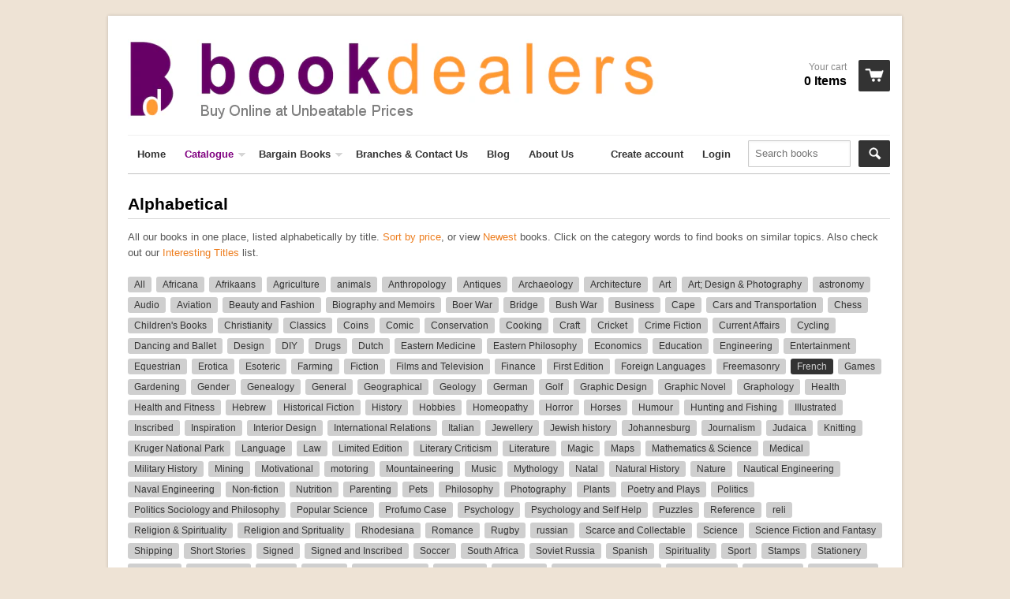

--- FILE ---
content_type: text/html; charset=utf-8
request_url: https://www.bookdealers.co.za/collections/all/french/
body_size: 28058
content:
<!doctype html>
<!--[if lt IE 7]><html class="no-js ie6 oldie" lang="en"><![endif]-->
<!--[if IE 7]><html class="no-js ie7 oldie" lang="en"><![endif]-->
<!--[if IE 8]><html class="no-js ie8 oldie" lang="en"><![endif]-->
<!--[if gt IE 8]><!--><html class="no-js" lang="en"><!--<![endif]-->
<head>
  <link rel="shortcut icon" href="//www.bookdealers.co.za/cdn/shop/t/20/assets/favicon.png?v=72978530908638409111394037795" type="image/png" />
  <meta charset="utf-8">
  <meta http-equiv="X-UA-Compatible" content="IE=edge,chrome=1">
  <title>Bookdealers - Alphabetical</title>
  
  	 
  
  <meta name="description" content="All our books in one place, listed alphabetically by title." />
  
     
     
     
  <meta name="keywords" content=", book, bookdealers, books" />
       
   <!-- "React" theme by Shopify.com, tweaked by Donn Edwards @ Black and White Inc -->
  <meta name="template" content="collection" />
  
  <meta name="viewport" content="width=device-width, initial-scale=1.0, maximum-scale=1.0, user-scalable=no">  
  <link rel="canonical" href="https://www.bookdealers.co.za/collections/all/french" />   
  

     
     <meta name="robots" content="noindex, follow" />
     

  

  
    <meta property="og:image" content="//www.bookdealers.co.za/cdn/shop/t/20/assets/logo.png?v=114818257512946357601394037798" />
  
<meta name="msvalidate.01" content="CA92C66376F90537656C2CB2F496DCDA" />
<meta name="msvalidate.01" content="3E49B7E53646A1410FC8A8B068E71D95" />
<meta name="google-site-verification" content="J2lN4AB9clzHEVAHSOj35U1XPCubtPvLLcKmjY7J-xI" />

  <link href="//www.bookdealers.co.za/cdn/shop/t/20/assets/shop.css?v=130907274442808525041700737458" rel="stylesheet" type="text/css" media="all" />
  
  
  <script src="//www.bookdealers.co.za/cdn/shop/t/20/assets/html5shiv.js?v=107268875627107148941394037795" type="text/javascript"></script>
  
  
  <script>window.performance && window.performance.mark && window.performance.mark('shopify.content_for_header.start');</script><meta id="shopify-digital-wallet" name="shopify-digital-wallet" content="/2533343/digital_wallets/dialog">
<link rel="alternate" type="application/atom+xml" title="Feed" href="/collections/all/french.atom" />
<link rel="next" href="/collections/all/french?page=2">
<link rel="alternate" type="application/json+oembed" href="https://www.bookdealers.co.za/collections/all/french.oembed">
<script async="async" src="/checkouts/internal/preloads.js?locale=en-ZA"></script>
<script id="shopify-features" type="application/json">{"accessToken":"ad478e2641bb7fe5f1e8885fbe84c1bc","betas":["rich-media-storefront-analytics"],"domain":"www.bookdealers.co.za","predictiveSearch":true,"shopId":2533343,"locale":"en"}</script>
<script>var Shopify = Shopify || {};
Shopify.shop = "bookdealers.myshopify.com";
Shopify.locale = "en";
Shopify.currency = {"active":"ZAR","rate":"1.0"};
Shopify.country = "ZA";
Shopify.theme = {"name":"React Live","id":7001945,"schema_name":null,"schema_version":null,"theme_store_id":null,"role":"main"};
Shopify.theme.handle = "null";
Shopify.theme.style = {"id":null,"handle":null};
Shopify.cdnHost = "www.bookdealers.co.za/cdn";
Shopify.routes = Shopify.routes || {};
Shopify.routes.root = "/";</script>
<script type="module">!function(o){(o.Shopify=o.Shopify||{}).modules=!0}(window);</script>
<script>!function(o){function n(){var o=[];function n(){o.push(Array.prototype.slice.apply(arguments))}return n.q=o,n}var t=o.Shopify=o.Shopify||{};t.loadFeatures=n(),t.autoloadFeatures=n()}(window);</script>
<script id="shop-js-analytics" type="application/json">{"pageType":"collection"}</script>
<script defer="defer" async type="module" src="//www.bookdealers.co.za/cdn/shopifycloud/shop-js/modules/v2/client.init-shop-cart-sync_BT-GjEfc.en.esm.js"></script>
<script defer="defer" async type="module" src="//www.bookdealers.co.za/cdn/shopifycloud/shop-js/modules/v2/chunk.common_D58fp_Oc.esm.js"></script>
<script defer="defer" async type="module" src="//www.bookdealers.co.za/cdn/shopifycloud/shop-js/modules/v2/chunk.modal_xMitdFEc.esm.js"></script>
<script type="module">
  await import("//www.bookdealers.co.za/cdn/shopifycloud/shop-js/modules/v2/client.init-shop-cart-sync_BT-GjEfc.en.esm.js");
await import("//www.bookdealers.co.za/cdn/shopifycloud/shop-js/modules/v2/chunk.common_D58fp_Oc.esm.js");
await import("//www.bookdealers.co.za/cdn/shopifycloud/shop-js/modules/v2/chunk.modal_xMitdFEc.esm.js");

  window.Shopify.SignInWithShop?.initShopCartSync?.({"fedCMEnabled":true,"windoidEnabled":true});

</script>
<script>(function() {
  var isLoaded = false;
  function asyncLoad() {
    if (isLoaded) return;
    isLoaded = true;
    var urls = ["https:\/\/cdn.shopify.com\/s\/files\/1\/0253\/3343\/t\/21\/assets\/globomenu_init.js?shop=bookdealers.myshopify.com"];
    for (var i = 0; i < urls.length; i++) {
      var s = document.createElement('script');
      s.type = 'text/javascript';
      s.async = true;
      s.src = urls[i];
      var x = document.getElementsByTagName('script')[0];
      x.parentNode.insertBefore(s, x);
    }
  };
  if(window.attachEvent) {
    window.attachEvent('onload', asyncLoad);
  } else {
    window.addEventListener('load', asyncLoad, false);
  }
})();</script>
<script id="__st">var __st={"a":2533343,"offset":7200,"reqid":"a111c963-7084-475a-9464-cb964faa31cd-1769514503","pageurl":"www.bookdealers.co.za\/collections\/all\/french","u":"9c8f8e0fe020","p":"collection","rtyp":"collection","rid":11456057};</script>
<script>window.ShopifyPaypalV4VisibilityTracking = true;</script>
<script id="captcha-bootstrap">!function(){'use strict';const t='contact',e='account',n='new_comment',o=[[t,t],['blogs',n],['comments',n],[t,'customer']],c=[[e,'customer_login'],[e,'guest_login'],[e,'recover_customer_password'],[e,'create_customer']],r=t=>t.map((([t,e])=>`form[action*='/${t}']:not([data-nocaptcha='true']) input[name='form_type'][value='${e}']`)).join(','),a=t=>()=>t?[...document.querySelectorAll(t)].map((t=>t.form)):[];function s(){const t=[...o],e=r(t);return a(e)}const i='password',u='form_key',d=['recaptcha-v3-token','g-recaptcha-response','h-captcha-response',i],f=()=>{try{return window.sessionStorage}catch{return}},m='__shopify_v',_=t=>t.elements[u];function p(t,e,n=!1){try{const o=window.sessionStorage,c=JSON.parse(o.getItem(e)),{data:r}=function(t){const{data:e,action:n}=t;return t[m]||n?{data:e,action:n}:{data:t,action:n}}(c);for(const[e,n]of Object.entries(r))t.elements[e]&&(t.elements[e].value=n);n&&o.removeItem(e)}catch(o){console.error('form repopulation failed',{error:o})}}const l='form_type',E='cptcha';function T(t){t.dataset[E]=!0}const w=window,h=w.document,L='Shopify',v='ce_forms',y='captcha';let A=!1;((t,e)=>{const n=(g='f06e6c50-85a8-45c8-87d0-21a2b65856fe',I='https://cdn.shopify.com/shopifycloud/storefront-forms-hcaptcha/ce_storefront_forms_captcha_hcaptcha.v1.5.2.iife.js',D={infoText:'Protected by hCaptcha',privacyText:'Privacy',termsText:'Terms'},(t,e,n)=>{const o=w[L][v],c=o.bindForm;if(c)return c(t,g,e,D).then(n);var r;o.q.push([[t,g,e,D],n]),r=I,A||(h.body.append(Object.assign(h.createElement('script'),{id:'captcha-provider',async:!0,src:r})),A=!0)});var g,I,D;w[L]=w[L]||{},w[L][v]=w[L][v]||{},w[L][v].q=[],w[L][y]=w[L][y]||{},w[L][y].protect=function(t,e){n(t,void 0,e),T(t)},Object.freeze(w[L][y]),function(t,e,n,w,h,L){const[v,y,A,g]=function(t,e,n){const i=e?o:[],u=t?c:[],d=[...i,...u],f=r(d),m=r(i),_=r(d.filter((([t,e])=>n.includes(e))));return[a(f),a(m),a(_),s()]}(w,h,L),I=t=>{const e=t.target;return e instanceof HTMLFormElement?e:e&&e.form},D=t=>v().includes(t);t.addEventListener('submit',(t=>{const e=I(t);if(!e)return;const n=D(e)&&!e.dataset.hcaptchaBound&&!e.dataset.recaptchaBound,o=_(e),c=g().includes(e)&&(!o||!o.value);(n||c)&&t.preventDefault(),c&&!n&&(function(t){try{if(!f())return;!function(t){const e=f();if(!e)return;const n=_(t);if(!n)return;const o=n.value;o&&e.removeItem(o)}(t);const e=Array.from(Array(32),(()=>Math.random().toString(36)[2])).join('');!function(t,e){_(t)||t.append(Object.assign(document.createElement('input'),{type:'hidden',name:u})),t.elements[u].value=e}(t,e),function(t,e){const n=f();if(!n)return;const o=[...t.querySelectorAll(`input[type='${i}']`)].map((({name:t})=>t)),c=[...d,...o],r={};for(const[a,s]of new FormData(t).entries())c.includes(a)||(r[a]=s);n.setItem(e,JSON.stringify({[m]:1,action:t.action,data:r}))}(t,e)}catch(e){console.error('failed to persist form',e)}}(e),e.submit())}));const S=(t,e)=>{t&&!t.dataset[E]&&(n(t,e.some((e=>e===t))),T(t))};for(const o of['focusin','change'])t.addEventListener(o,(t=>{const e=I(t);D(e)&&S(e,y())}));const B=e.get('form_key'),M=e.get(l),P=B&&M;t.addEventListener('DOMContentLoaded',(()=>{const t=y();if(P)for(const e of t)e.elements[l].value===M&&p(e,B);[...new Set([...A(),...v().filter((t=>'true'===t.dataset.shopifyCaptcha))])].forEach((e=>S(e,t)))}))}(h,new URLSearchParams(w.location.search),n,t,e,['guest_login'])})(!0,!0)}();</script>
<script integrity="sha256-4kQ18oKyAcykRKYeNunJcIwy7WH5gtpwJnB7kiuLZ1E=" data-source-attribution="shopify.loadfeatures" defer="defer" src="//www.bookdealers.co.za/cdn/shopifycloud/storefront/assets/storefront/load_feature-a0a9edcb.js" crossorigin="anonymous"></script>
<script data-source-attribution="shopify.dynamic_checkout.dynamic.init">var Shopify=Shopify||{};Shopify.PaymentButton=Shopify.PaymentButton||{isStorefrontPortableWallets:!0,init:function(){window.Shopify.PaymentButton.init=function(){};var t=document.createElement("script");t.src="https://www.bookdealers.co.za/cdn/shopifycloud/portable-wallets/latest/portable-wallets.en.js",t.type="module",document.head.appendChild(t)}};
</script>
<script data-source-attribution="shopify.dynamic_checkout.buyer_consent">
  function portableWalletsHideBuyerConsent(e){var t=document.getElementById("shopify-buyer-consent"),n=document.getElementById("shopify-subscription-policy-button");t&&n&&(t.classList.add("hidden"),t.setAttribute("aria-hidden","true"),n.removeEventListener("click",e))}function portableWalletsShowBuyerConsent(e){var t=document.getElementById("shopify-buyer-consent"),n=document.getElementById("shopify-subscription-policy-button");t&&n&&(t.classList.remove("hidden"),t.removeAttribute("aria-hidden"),n.addEventListener("click",e))}window.Shopify?.PaymentButton&&(window.Shopify.PaymentButton.hideBuyerConsent=portableWalletsHideBuyerConsent,window.Shopify.PaymentButton.showBuyerConsent=portableWalletsShowBuyerConsent);
</script>
<script data-source-attribution="shopify.dynamic_checkout.cart.bootstrap">document.addEventListener("DOMContentLoaded",(function(){function t(){return document.querySelector("shopify-accelerated-checkout-cart, shopify-accelerated-checkout")}if(t())Shopify.PaymentButton.init();else{new MutationObserver((function(e,n){t()&&(Shopify.PaymentButton.init(),n.disconnect())})).observe(document.body,{childList:!0,subtree:!0})}}));
</script>
<script id='scb4127' type='text/javascript' async='' src='https://www.bookdealers.co.za/cdn/shopifycloud/privacy-banner/storefront-banner.js'></script>
<script>window.performance && window.performance.mark && window.performance.mark('shopify.content_for_header.end');</script>
  <script type="text/javascript" src="//ajax.googleapis.com/ajax/libs/jquery/1.4.2/jquery.min.js"></script>
  
  <script src="//www.bookdealers.co.za/cdn/shopifycloud/storefront/assets/themes_support/option_selection-b017cd28.js" type="text/javascript"></script>
  <script src="//www.bookdealers.co.za/cdn/shopifycloud/storefront/assets/themes_support/api.jquery-7ab1a3a4.js" type="text/javascript"></script>

  
  
<script src="https://cdn.shopify.com/extensions/019bc5da-5ba6-7e9a-9888-a6222a70d7c3/js-client-214/assets/pushowl-shopify.js" type="text/javascript" defer="defer"></script>
<link href="https://monorail-edge.shopifysvc.com" rel="dns-prefetch">
<script>(function(){if ("sendBeacon" in navigator && "performance" in window) {try {var session_token_from_headers = performance.getEntriesByType('navigation')[0].serverTiming.find(x => x.name == '_s').description;} catch {var session_token_from_headers = undefined;}var session_cookie_matches = document.cookie.match(/_shopify_s=([^;]*)/);var session_token_from_cookie = session_cookie_matches && session_cookie_matches.length === 2 ? session_cookie_matches[1] : "";var session_token = session_token_from_headers || session_token_from_cookie || "";function handle_abandonment_event(e) {var entries = performance.getEntries().filter(function(entry) {return /monorail-edge.shopifysvc.com/.test(entry.name);});if (!window.abandonment_tracked && entries.length === 0) {window.abandonment_tracked = true;var currentMs = Date.now();var navigation_start = performance.timing.navigationStart;var payload = {shop_id: 2533343,url: window.location.href,navigation_start,duration: currentMs - navigation_start,session_token,page_type: "collection"};window.navigator.sendBeacon("https://monorail-edge.shopifysvc.com/v1/produce", JSON.stringify({schema_id: "online_store_buyer_site_abandonment/1.1",payload: payload,metadata: {event_created_at_ms: currentMs,event_sent_at_ms: currentMs}}));}}window.addEventListener('pagehide', handle_abandonment_event);}}());</script>
<script id="web-pixels-manager-setup">(function e(e,d,r,n,o){if(void 0===o&&(o={}),!Boolean(null===(a=null===(i=window.Shopify)||void 0===i?void 0:i.analytics)||void 0===a?void 0:a.replayQueue)){var i,a;window.Shopify=window.Shopify||{};var t=window.Shopify;t.analytics=t.analytics||{};var s=t.analytics;s.replayQueue=[],s.publish=function(e,d,r){return s.replayQueue.push([e,d,r]),!0};try{self.performance.mark("wpm:start")}catch(e){}var l=function(){var e={modern:/Edge?\/(1{2}[4-9]|1[2-9]\d|[2-9]\d{2}|\d{4,})\.\d+(\.\d+|)|Firefox\/(1{2}[4-9]|1[2-9]\d|[2-9]\d{2}|\d{4,})\.\d+(\.\d+|)|Chrom(ium|e)\/(9{2}|\d{3,})\.\d+(\.\d+|)|(Maci|X1{2}).+ Version\/(15\.\d+|(1[6-9]|[2-9]\d|\d{3,})\.\d+)([,.]\d+|)( \(\w+\)|)( Mobile\/\w+|) Safari\/|Chrome.+OPR\/(9{2}|\d{3,})\.\d+\.\d+|(CPU[ +]OS|iPhone[ +]OS|CPU[ +]iPhone|CPU IPhone OS|CPU iPad OS)[ +]+(15[._]\d+|(1[6-9]|[2-9]\d|\d{3,})[._]\d+)([._]\d+|)|Android:?[ /-](13[3-9]|1[4-9]\d|[2-9]\d{2}|\d{4,})(\.\d+|)(\.\d+|)|Android.+Firefox\/(13[5-9]|1[4-9]\d|[2-9]\d{2}|\d{4,})\.\d+(\.\d+|)|Android.+Chrom(ium|e)\/(13[3-9]|1[4-9]\d|[2-9]\d{2}|\d{4,})\.\d+(\.\d+|)|SamsungBrowser\/([2-9]\d|\d{3,})\.\d+/,legacy:/Edge?\/(1[6-9]|[2-9]\d|\d{3,})\.\d+(\.\d+|)|Firefox\/(5[4-9]|[6-9]\d|\d{3,})\.\d+(\.\d+|)|Chrom(ium|e)\/(5[1-9]|[6-9]\d|\d{3,})\.\d+(\.\d+|)([\d.]+$|.*Safari\/(?![\d.]+ Edge\/[\d.]+$))|(Maci|X1{2}).+ Version\/(10\.\d+|(1[1-9]|[2-9]\d|\d{3,})\.\d+)([,.]\d+|)( \(\w+\)|)( Mobile\/\w+|) Safari\/|Chrome.+OPR\/(3[89]|[4-9]\d|\d{3,})\.\d+\.\d+|(CPU[ +]OS|iPhone[ +]OS|CPU[ +]iPhone|CPU IPhone OS|CPU iPad OS)[ +]+(10[._]\d+|(1[1-9]|[2-9]\d|\d{3,})[._]\d+)([._]\d+|)|Android:?[ /-](13[3-9]|1[4-9]\d|[2-9]\d{2}|\d{4,})(\.\d+|)(\.\d+|)|Mobile Safari.+OPR\/([89]\d|\d{3,})\.\d+\.\d+|Android.+Firefox\/(13[5-9]|1[4-9]\d|[2-9]\d{2}|\d{4,})\.\d+(\.\d+|)|Android.+Chrom(ium|e)\/(13[3-9]|1[4-9]\d|[2-9]\d{2}|\d{4,})\.\d+(\.\d+|)|Android.+(UC? ?Browser|UCWEB|U3)[ /]?(15\.([5-9]|\d{2,})|(1[6-9]|[2-9]\d|\d{3,})\.\d+)\.\d+|SamsungBrowser\/(5\.\d+|([6-9]|\d{2,})\.\d+)|Android.+MQ{2}Browser\/(14(\.(9|\d{2,})|)|(1[5-9]|[2-9]\d|\d{3,})(\.\d+|))(\.\d+|)|K[Aa][Ii]OS\/(3\.\d+|([4-9]|\d{2,})\.\d+)(\.\d+|)/},d=e.modern,r=e.legacy,n=navigator.userAgent;return n.match(d)?"modern":n.match(r)?"legacy":"unknown"}(),u="modern"===l?"modern":"legacy",c=(null!=n?n:{modern:"",legacy:""})[u],f=function(e){return[e.baseUrl,"/wpm","/b",e.hashVersion,"modern"===e.buildTarget?"m":"l",".js"].join("")}({baseUrl:d,hashVersion:r,buildTarget:u}),m=function(e){var d=e.version,r=e.bundleTarget,n=e.surface,o=e.pageUrl,i=e.monorailEndpoint;return{emit:function(e){var a=e.status,t=e.errorMsg,s=(new Date).getTime(),l=JSON.stringify({metadata:{event_sent_at_ms:s},events:[{schema_id:"web_pixels_manager_load/3.1",payload:{version:d,bundle_target:r,page_url:o,status:a,surface:n,error_msg:t},metadata:{event_created_at_ms:s}}]});if(!i)return console&&console.warn&&console.warn("[Web Pixels Manager] No Monorail endpoint provided, skipping logging."),!1;try{return self.navigator.sendBeacon.bind(self.navigator)(i,l)}catch(e){}var u=new XMLHttpRequest;try{return u.open("POST",i,!0),u.setRequestHeader("Content-Type","text/plain"),u.send(l),!0}catch(e){return console&&console.warn&&console.warn("[Web Pixels Manager] Got an unhandled error while logging to Monorail."),!1}}}}({version:r,bundleTarget:l,surface:e.surface,pageUrl:self.location.href,monorailEndpoint:e.monorailEndpoint});try{o.browserTarget=l,function(e){var d=e.src,r=e.async,n=void 0===r||r,o=e.onload,i=e.onerror,a=e.sri,t=e.scriptDataAttributes,s=void 0===t?{}:t,l=document.createElement("script"),u=document.querySelector("head"),c=document.querySelector("body");if(l.async=n,l.src=d,a&&(l.integrity=a,l.crossOrigin="anonymous"),s)for(var f in s)if(Object.prototype.hasOwnProperty.call(s,f))try{l.dataset[f]=s[f]}catch(e){}if(o&&l.addEventListener("load",o),i&&l.addEventListener("error",i),u)u.appendChild(l);else{if(!c)throw new Error("Did not find a head or body element to append the script");c.appendChild(l)}}({src:f,async:!0,onload:function(){if(!function(){var e,d;return Boolean(null===(d=null===(e=window.Shopify)||void 0===e?void 0:e.analytics)||void 0===d?void 0:d.initialized)}()){var d=window.webPixelsManager.init(e)||void 0;if(d){var r=window.Shopify.analytics;r.replayQueue.forEach((function(e){var r=e[0],n=e[1],o=e[2];d.publishCustomEvent(r,n,o)})),r.replayQueue=[],r.publish=d.publishCustomEvent,r.visitor=d.visitor,r.initialized=!0}}},onerror:function(){return m.emit({status:"failed",errorMsg:"".concat(f," has failed to load")})},sri:function(e){var d=/^sha384-[A-Za-z0-9+/=]+$/;return"string"==typeof e&&d.test(e)}(c)?c:"",scriptDataAttributes:o}),m.emit({status:"loading"})}catch(e){m.emit({status:"failed",errorMsg:(null==e?void 0:e.message)||"Unknown error"})}}})({shopId: 2533343,storefrontBaseUrl: "https://www.bookdealers.co.za",extensionsBaseUrl: "https://extensions.shopifycdn.com/cdn/shopifycloud/web-pixels-manager",monorailEndpoint: "https://monorail-edge.shopifysvc.com/unstable/produce_batch",surface: "storefront-renderer",enabledBetaFlags: ["2dca8a86"],webPixelsConfigList: [{"id":"78282800","configuration":"{\"pixel_id\":\"420779972317128\",\"pixel_type\":\"facebook_pixel\",\"metaapp_system_user_token\":\"-\"}","eventPayloadVersion":"v1","runtimeContext":"OPEN","scriptVersion":"ca16bc87fe92b6042fbaa3acc2fbdaa6","type":"APP","apiClientId":2329312,"privacyPurposes":["ANALYTICS","MARKETING","SALE_OF_DATA"],"dataSharingAdjustments":{"protectedCustomerApprovalScopes":["read_customer_address","read_customer_email","read_customer_name","read_customer_personal_data","read_customer_phone"]}},{"id":"72712240","configuration":"{\"subdomain\": \"bookdealers\"}","eventPayloadVersion":"v1","runtimeContext":"STRICT","scriptVersion":"69e1bed23f1568abe06fb9d113379033","type":"APP","apiClientId":1615517,"privacyPurposes":["ANALYTICS","MARKETING","SALE_OF_DATA"],"dataSharingAdjustments":{"protectedCustomerApprovalScopes":["read_customer_address","read_customer_email","read_customer_name","read_customer_personal_data","read_customer_phone"]}},{"id":"70156336","eventPayloadVersion":"v1","runtimeContext":"LAX","scriptVersion":"1","type":"CUSTOM","privacyPurposes":["ANALYTICS"],"name":"Google Analytics tag (migrated)"},{"id":"shopify-app-pixel","configuration":"{}","eventPayloadVersion":"v1","runtimeContext":"STRICT","scriptVersion":"0450","apiClientId":"shopify-pixel","type":"APP","privacyPurposes":["ANALYTICS","MARKETING"]},{"id":"shopify-custom-pixel","eventPayloadVersion":"v1","runtimeContext":"LAX","scriptVersion":"0450","apiClientId":"shopify-pixel","type":"CUSTOM","privacyPurposes":["ANALYTICS","MARKETING"]}],isMerchantRequest: false,initData: {"shop":{"name":"Bookdealers","paymentSettings":{"currencyCode":"ZAR"},"myshopifyDomain":"bookdealers.myshopify.com","countryCode":"ZA","storefrontUrl":"https:\/\/www.bookdealers.co.za"},"customer":null,"cart":null,"checkout":null,"productVariants":[],"purchasingCompany":null},},"https://www.bookdealers.co.za/cdn","fcfee988w5aeb613cpc8e4bc33m6693e112",{"modern":"","legacy":""},{"shopId":"2533343","storefrontBaseUrl":"https:\/\/www.bookdealers.co.za","extensionBaseUrl":"https:\/\/extensions.shopifycdn.com\/cdn\/shopifycloud\/web-pixels-manager","surface":"storefront-renderer","enabledBetaFlags":"[\"2dca8a86\"]","isMerchantRequest":"false","hashVersion":"fcfee988w5aeb613cpc8e4bc33m6693e112","publish":"custom","events":"[[\"page_viewed\",{}],[\"collection_viewed\",{\"collection\":{\"id\":\"11456057\",\"title\":\"Alphabetical\",\"productVariants\":[{\"price\":{\"amount\":425.0,\"currencyCode\":\"ZAR\"},\"product\":{\"title\":\"150 ans Societe suisse des Carabiniers, 1824-1974\",\"vendor\":\"Bookdealers\",\"id\":\"664183832599\",\"untranslatedTitle\":\"150 ans Societe suisse des Carabiniers, 1824-1974\",\"url\":\"\/products\/150-ans-societe-suisse-des-carabiniers-1824-1974\",\"type\":\"Used Book\"},\"id\":\"7585178419223\",\"image\":{\"src\":\"\/\/www.bookdealers.co.za\/cdn\/shop\/products\/150-ans-societe-suisse-des-carabiniers-1824-1974bookdealers-13179069.jpg?v=1527615625\"},\"sku\":\"IZ0219\",\"title\":\"Default Title\",\"untranslatedTitle\":\"Default Title\"},{\"price\":{\"amount\":180.0,\"currencyCode\":\"ZAR\"},\"product\":{\"title\":\"1945-1954 Regards Sur L'Indochine [French] | Hugues Tertrais\",\"vendor\":\"Bookdealers\",\"id\":\"7574863216688\",\"untranslatedTitle\":\"1945-1954 Regards Sur L'Indochine [French] | Hugues Tertrais\",\"url\":\"\/products\/1945-1954-regards-sur-lindochine-french-hugues-tertrais\",\"type\":\"Used Book\"},\"id\":\"41722564247600\",\"image\":{\"src\":\"\/\/www.bookdealers.co.za\/cdn\/shop\/files\/IMG_20241114_085700.jpg?v=1731572527\"},\"sku\":\"AK3050\",\"title\":\"Default Title\",\"untranslatedTitle\":\"Default Title\"},{\"price\":{\"amount\":48.0,\"currencyCode\":\"ZAR\"},\"product\":{\"title\":\"A l’ecole de l’Esprit Saint (French) | Jacques Philippe\",\"vendor\":\"Bookdealers\",\"id\":\"7711217811504\",\"untranslatedTitle\":\"A l’ecole de l’Esprit Saint (French) | Jacques Philippe\",\"url\":\"\/products\/a-l-ecole-de-l-esprit-saint-french-jacques-philippe\",\"type\":\"Used Book\"},\"id\":\"42219980324912\",\"image\":{\"src\":\"\/\/www.bookdealers.co.za\/cdn\/shop\/files\/20_a133f46e-3f46-478a-a50a-f83f80b36c66.jpg?v=1754046432\"},\"sku\":\"IZc0431\",\"title\":\"Default Title\",\"untranslatedTitle\":\"Default Title\"},{\"price\":{\"amount\":45.0,\"currencyCode\":\"ZAR\"},\"product\":{\"title\":\"A Woman Named Solitude | André Schwarz-Bart\",\"vendor\":\"Bookdealers\",\"id\":\"7549779116080\",\"untranslatedTitle\":\"A Woman Named Solitude | André Schwarz-Bart\",\"url\":\"\/products\/a-woman-named-solitude-andre-schwarz-bart\",\"type\":\"Used Book\"},\"id\":\"41648937795632\",\"image\":{\"src\":\"\/\/www.bookdealers.co.za\/cdn\/shop\/files\/IMG_20240913_152030.jpg?v=1726391599\"},\"sku\":\"AK2393\",\"title\":\"Default Title\",\"untranslatedTitle\":\"Default Title\"},{\"price\":{\"amount\":125.0,\"currencyCode\":\"ZAR\"},\"product\":{\"title\":\"Abidjan (French Text) | Jean-Claude Nourault\",\"vendor\":\"Bookdealers\",\"id\":\"7650216280112\",\"untranslatedTitle\":\"Abidjan (French Text) | Jean-Claude Nourault\",\"url\":\"\/products\/abidjan-french-text-jean-claude-nourault\",\"type\":\"Used Book\"},\"id\":\"41946671513648\",\"image\":{\"src\":\"\/\/www.bookdealers.co.za\/cdn\/shop\/files\/44_d1e08e6e-85cd-46b8-9e36-aa4b8b7dc643.jpg?v=1743765910\"},\"sku\":\"IZb8449\",\"title\":\"Default Title\",\"untranslatedTitle\":\"Default Title\"},{\"price\":{\"amount\":75.0,\"currencyCode\":\"ZAR\"},\"product\":{\"title\":\"Afrique du Sud Segregation et Literature: Anthologie Critique (French) | Jean Sevry (Ed.)\",\"vendor\":\"Bookdealers\",\"id\":\"6728736505904\",\"untranslatedTitle\":\"Afrique du Sud Segregation et Literature: Anthologie Critique (French) | Jean Sevry (Ed.)\",\"url\":\"\/products\/afrique-du-sud-segregation-et-literature-anthologie-critique-french-jean-sevry-ed\",\"type\":\"Used Book\"},\"id\":\"39769655705648\",\"image\":{\"src\":\"\/\/www.bookdealers.co.za\/cdn\/shop\/products\/3_d362e0d9-f007-4925-8593-d25c2c18b9b4.jpg?v=1635150484\"},\"sku\":\"IZa2133\",\"title\":\"Default Title\",\"untranslatedTitle\":\"Default Title\"},{\"price\":{\"amount\":40.0,\"currencyCode\":\"ZAR\"},\"product\":{\"title\":\"Aime-toi, la vie t'aimera (French) | Chatherine Bensaid\",\"vendor\":\"Bookdealers\",\"id\":\"3500451102743\",\"untranslatedTitle\":\"Aime-toi, la vie t'aimera (French) | Chatherine Bensaid\",\"url\":\"\/products\/aime-toi-la-vie-taimera-french-chatherine-bensaid\",\"type\":\"Used Book\"},\"id\":\"27925623373847\",\"image\":{\"src\":\"\/\/www.bookdealers.co.za\/cdn\/shop\/products\/aime-toi-la-vie-taimera-french-chatherine-bensaidbookdealers-18106462.jpg?v=1558119645\"},\"sku\":\"IZ3041\",\"title\":\"Default Title\",\"untranslatedTitle\":\"Default Title\"},{\"price\":{\"amount\":67.0,\"currencyCode\":\"ZAR\"},\"product\":{\"title\":\"Allah N’est Pas Oblige (French) | Ahmadou Kourouma\",\"vendor\":\"Bookdealers\",\"id\":\"7711211126832\",\"untranslatedTitle\":\"Allah N’est Pas Oblige (French) | Ahmadou Kourouma\",\"url\":\"\/products\/allah-n-est-pas-oblige-french-ahmadou-kourouma\",\"type\":\"Used Book\"},\"id\":\"42219964137520\",\"image\":{\"src\":\"\/\/www.bookdealers.co.za\/cdn\/shop\/files\/6_e3638cbe-cce0-49d2-893e-c45efc7c14de.jpg?v=1754045354\"},\"sku\":\"IZc0424\",\"title\":\"Default Title\",\"untranslatedTitle\":\"Default Title\"},{\"price\":{\"amount\":67.0,\"currencyCode\":\"ZAR\"},\"product\":{\"title\":\"Anthologie Critique de la Litterature Africaine Anglophone (French, Copy of Stephen Gray)\",\"vendor\":\"Bookdealers\",\"id\":\"7711220924464\",\"untranslatedTitle\":\"Anthologie Critique de la Litterature Africaine Anglophone (French, Copy of Stephen Gray)\",\"url\":\"\/products\/anthologie-critique-de-la-litterature-africaine-anglophone-french-copy-of-stephen-gray\",\"type\":\"Used Book\"},\"id\":\"42219987042352\",\"image\":{\"src\":\"\/\/www.bookdealers.co.za\/cdn\/shop\/files\/42_57b5145a-5036-4eb2-aa90-2519f32288df.jpg?v=1754046989\"},\"sku\":\"IZc0442\",\"title\":\"Default Title\",\"untranslatedTitle\":\"Default Title\"},{\"price\":{\"amount\":48.0,\"currencyCode\":\"ZAR\"},\"product\":{\"title\":\"Anthologie des Prefaces de Romans Francais du XIX Siecle (French)\",\"vendor\":\"Bookdealers\",\"id\":\"7197277388848\",\"untranslatedTitle\":\"Anthologie des Prefaces de Romans Francais du XIX Siecle (French)\",\"url\":\"\/products\/anthologie-des-prefaces-de-romans-francais-du-xix-siecle-french\",\"type\":\"Used Book\"},\"id\":\"40765495967792\",\"image\":{\"src\":\"\/\/www.bookdealers.co.za\/cdn\/shop\/products\/33_b1909f9e-8bab-4453-9720-95b17913d7d7.jpg?v=1677153230\"},\"sku\":\"IZa7412\",\"title\":\"Default Title\",\"untranslatedTitle\":\"Default Title\"},{\"price\":{\"amount\":90.0,\"currencyCode\":\"ZAR\"},\"product\":{\"title\":\"Anthologie d’introduction a la Poesie Comorienne d’expression Francaise (French, Copy of Stephen Gray) | Carole Beckett (Ed.)\",\"vendor\":\"Bookdealers\",\"id\":\"7711221612592\",\"untranslatedTitle\":\"Anthologie d’introduction a la Poesie Comorienne d’expression Francaise (French, Copy of Stephen Gray) | Carole Beckett (Ed.)\",\"url\":\"\/products\/anthologie-d-introduction-a-la-poesie-comorienne-d-expression-francaise-french-copy-of-stephen-gray-carole-beckett-ed\",\"type\":\"Used Book\"},\"id\":\"42219987828784\",\"image\":{\"src\":\"\/\/www.bookdealers.co.za\/cdn\/shop\/files\/46_750d185c-7d86-473a-b03b-0c9e7ee6787a.jpg?v=1754047116\"},\"sku\":\"IZc0444\",\"title\":\"Default Title\",\"untranslatedTitle\":\"Default Title\"},{\"price\":{\"amount\":145.0,\"currencyCode\":\"ZAR\"},\"product\":{\"title\":\"Archeo-Nil (No. 23, 2013, French Text)\",\"vendor\":\"Bookdealers\",\"id\":\"7748956160048\",\"untranslatedTitle\":\"Archeo-Nil (No. 23, 2013, French Text)\",\"url\":\"\/products\/archeo-nil-no-23-2013-french-text\",\"type\":\"Used Book\"},\"id\":\"42423948116016\",\"image\":{\"src\":\"\/\/www.bookdealers.co.za\/cdn\/shop\/files\/61_8e0bbe74-5b18-42e4-8835-2ccc245a3f50.jpg?v=1758626038\"},\"sku\":\"IZc1350\",\"title\":\"Default Title\",\"untranslatedTitle\":\"Default Title\"},{\"price\":{\"amount\":165.0,\"currencyCode\":\"ZAR\"},\"product\":{\"title\":\"Ateliers Du Sud: L'Esprit Des Lieux [French] | Claude Darras, Maurice Rovellotti\",\"vendor\":\"Bookdealers\",\"id\":\"7650728935472\",\"untranslatedTitle\":\"Ateliers Du Sud: L'Esprit Des Lieux [French] | Claude Darras, Maurice Rovellotti\",\"url\":\"\/products\/ateliers-du-sud-lesprit-des-lieux-french-claude-darras-maurice-rovellotti\",\"type\":\"Used Book\"},\"id\":\"41949167026224\",\"image\":{\"src\":\"\/\/www.bookdealers.co.za\/cdn\/shop\/files\/IMG_20250406_090113.jpg?v=1743937370\"},\"sku\":\"AK4319\",\"title\":\"Default Title\",\"untranslatedTitle\":\"Default Title\"},{\"price\":{\"amount\":57.0,\"currencyCode\":\"ZAR\"},\"product\":{\"title\":\"Attentat a Aquae Sextiae (French) | Jean d'Aillon\",\"vendor\":\"Bookdealers\",\"id\":\"3501144375319\",\"untranslatedTitle\":\"Attentat a Aquae Sextiae (French) | Jean d'Aillon\",\"url\":\"\/products\/attentat-a-aquae-sextiae-french-jean-daillon\",\"type\":\"Used Book\"},\"id\":\"27928757764119\",\"image\":{\"src\":\"\/\/www.bookdealers.co.za\/cdn\/shop\/products\/attentat-a-aquae-sextiae-french-jean-daillonbookdealers-18106467.jpg?v=1558119672\"},\"sku\":\"IZ3066\",\"title\":\"Default Title\",\"untranslatedTitle\":\"Default Title\"},{\"price\":{\"amount\":48.0,\"currencyCode\":\"ZAR\"},\"product\":{\"title\":\"Balzac: Le Pere Goriot (French, Study Guide) | Guy Riegert\",\"vendor\":\"Bookdealers\",\"id\":\"7854541996080\",\"untranslatedTitle\":\"Balzac: Le Pere Goriot (French, Study Guide) | Guy Riegert\",\"url\":\"\/products\/balzac-le-pere-goriot-french-study-guide-guy-riegert\",\"type\":\"Used Book\"},\"id\":\"42694322716720\",\"image\":{\"src\":\"\/\/www.bookdealers.co.za\/cdn\/shop\/files\/43_2342d009-4e23-4916-aae0-1d469ac2a2c3.jpg?v=1767767956\"},\"sku\":\"IZc2722\",\"title\":\"Default Title\",\"untranslatedTitle\":\"Default Title\"},{\"price\":{\"amount\":48.0,\"currencyCode\":\"ZAR\"},\"product\":{\"title\":\"Baudelaire: Les Fleurs du Mal (French, Study Guide) | Georges Bonneville\",\"vendor\":\"Bookdealers\",\"id\":\"7854542061616\",\"untranslatedTitle\":\"Baudelaire: Les Fleurs du Mal (French, Study Guide) | Georges Bonneville\",\"url\":\"\/products\/baudelaire-les-fleurs-du-mal-french-study-guide-georges-bonneville\",\"type\":\"Used Book\"},\"id\":\"42694322782256\",\"image\":{\"src\":\"\/\/www.bookdealers.co.za\/cdn\/shop\/files\/47_7925dcce-3b66-4095-acae-f6840df72dc8.jpg?v=1767768085\"},\"sku\":\"IZc2724\",\"title\":\"Default Title\",\"untranslatedTitle\":\"Default Title\"},{\"price\":{\"amount\":67.0,\"currencyCode\":\"ZAR\"},\"product\":{\"title\":\"Beaune: L'Hotel-Dieu Raconté aux Enfants [French]\",\"vendor\":\"Bookdealers\",\"id\":\"7630861205552\",\"untranslatedTitle\":\"Beaune: L'Hotel-Dieu Raconté aux Enfants [French]\",\"url\":\"\/products\/beaune-lhotel-dieu-raconte-aux-enfants-french\",\"type\":\"Used Book\"},\"id\":\"41878568730672\",\"image\":{\"src\":\"\/\/www.bookdealers.co.za\/cdn\/shop\/files\/IMG_20250301_181357.jpg?v=1741100108\"},\"sku\":\"AK4106\",\"title\":\"Default Title\",\"untranslatedTitle\":\"Default Title\"},{\"price\":{\"amount\":57.0,\"currencyCode\":\"ZAR\"},\"product\":{\"title\":\"Belgique (French) | Therese Henrot\",\"vendor\":\"Bookdealers\",\"id\":\"7856028844080\",\"untranslatedTitle\":\"Belgique (French) | Therese Henrot\",\"url\":\"\/products\/belgique-french-therese-henrot\",\"type\":\"Used Book\"},\"id\":\"42696416854064\",\"image\":{\"src\":\"\/\/www.bookdealers.co.za\/cdn\/shop\/files\/49_1647aae8-e7c6-4539-9848-66e4b28bef1c.jpg?v=1767872929\"},\"sku\":\"IZc2760\",\"title\":\"Default Title\",\"untranslatedTitle\":\"Default Title\"},{\"price\":{\"amount\":48.0,\"currencyCode\":\"ZAR\"},\"product\":{\"title\":\"Camus: Les Justes (French, Study Guide) | Madeleine Bouchez\",\"vendor\":\"Bookdealers\",\"id\":\"7854542028848\",\"untranslatedTitle\":\"Camus: Les Justes (French, Study Guide) | Madeleine Bouchez\",\"url\":\"\/products\/camus-les-justes-french-study-guide-madeleine-bouchez\",\"type\":\"Used Book\"},\"id\":\"42694322749488\",\"image\":{\"src\":\"\/\/www.bookdealers.co.za\/cdn\/shop\/files\/45_b8f0b0d1-bdbc-44e2-8815-4dd9ce4cda67.jpg?v=1767768021\"},\"sku\":\"IZc2723\",\"title\":\"Default Title\",\"untranslatedTitle\":\"Default Title\"},{\"price\":{\"amount\":75.0,\"currencyCode\":\"ZAR\"},\"product\":{\"title\":\"Chaka, Empereur des Zoulous: Histoire, Mythes et Legendes (French) | Jean Sevry\",\"vendor\":\"Bookdealers\",\"id\":\"6728732966960\",\"untranslatedTitle\":\"Chaka, Empereur des Zoulous: Histoire, Mythes et Legendes (French) | Jean Sevry\",\"url\":\"\/products\/chaka-empereur-des-zoulous-histoire-mythes-et-legendes-french-jean-sevry\",\"type\":\"Used Book\"},\"id\":\"39769650462768\",\"image\":{\"src\":\"\/\/www.bookdealers.co.za\/cdn\/shop\/products\/1_29b6c001-4118-4fff-b8fe-99fc14fd9569.jpg?v=1635150220\"},\"sku\":\"IZa2132\",\"title\":\"Default Title\",\"untranslatedTitle\":\"Default Title\"},{\"price\":{\"amount\":225.0,\"currencyCode\":\"ZAR\"},\"product\":{\"title\":\"Chantier-Musil, D'apres une Lecture de \\\"L'Homme Sans Qualités\\\" de Robert Musil: Materie Pour une Projet de Francois Verret [French]\",\"vendor\":\"Bookdealers\",\"id\":\"7653472010288\",\"untranslatedTitle\":\"Chantier-Musil, D'apres une Lecture de \\\"L'Homme Sans Qualités\\\" de Robert Musil: Materie Pour une Projet de Francois Verret [French]\",\"url\":\"\/products\/chantier-musil-dapres-une-lecture-de-lhomme-sans-qualites-de-robert-musil-materie-pour-une-projet-de-francois-verret-french\",\"type\":\"Scarce \u0026 Collectable\"},\"id\":\"41958109020208\",\"image\":{\"src\":\"\/\/www.bookdealers.co.za\/cdn\/shop\/files\/IMG_20250410_082252.jpg?v=1744273205\"},\"sku\":\"AK4343\",\"title\":\"Default Title\",\"untranslatedTitle\":\"Default Title\"},{\"price\":{\"amount\":120.0,\"currencyCode\":\"ZAR\"},\"product\":{\"title\":\"Choix de Lectures: Course Elementaire 2me Degre (French, Published 1934) | A. Mironneau\",\"vendor\":\"Bookdealers\",\"id\":\"7255589322800\",\"untranslatedTitle\":\"Choix de Lectures: Course Elementaire 2me Degre (French, Published 1934) | A. Mironneau\",\"url\":\"\/products\/choix-de-lectures-course-elementaire-2me-degre-french-published-1934-a-mironneau\",\"type\":\"Used Book\"},\"id\":\"40887760191536\",\"image\":{\"src\":\"\/\/www.bookdealers.co.za\/cdn\/shop\/files\/27_e0bc0902-d62b-4b5f-ad04-6df9aaa1ed77.jpg?v=1690202733\"},\"sku\":\"IZa9162\",\"title\":\"Default Title\",\"untranslatedTitle\":\"Default Title\"},{\"price\":{\"amount\":48.0,\"currencyCode\":\"ZAR\"},\"product\":{\"title\":\"Cinna (French) | Corneille\",\"vendor\":\"Bookdealers\",\"id\":\"7852976209968\",\"untranslatedTitle\":\"Cinna (French) | Corneille\",\"url\":\"\/products\/cinna-french-corneille\",\"type\":\"Used Book\"},\"id\":\"42691162898480\",\"image\":{\"src\":\"\/\/www.bookdealers.co.za\/cdn\/shop\/files\/27_a0adcd27-dedf-4b7c-8e55-c2dc6d6a04e9.jpg?v=1767699681\"},\"sku\":\"IZc2714\",\"title\":\"Default Title\",\"untranslatedTitle\":\"Default Title\"},{\"price\":{\"amount\":45.0,\"currencyCode\":\"ZAR\"},\"product\":{\"title\":\"Cinq Contes (French) | Guy de Maupassant\",\"vendor\":\"Bookdealers\",\"id\":\"7577291030576\",\"untranslatedTitle\":\"Cinq Contes (French) | Guy de Maupassant\",\"url\":\"\/products\/cinq-contes-french-guy-de-maupassant\",\"type\":\"Used Book\"},\"id\":\"41730166882352\",\"image\":{\"src\":\"\/\/www.bookdealers.co.za\/cdn\/shop\/files\/35_ab84677b-9e53-4761-acfb-299618b2a562.jpg?v=1732184885\"},\"sku\":\"IZb6468\",\"title\":\"Default Title\",\"untranslatedTitle\":\"Default Title\"},{\"price\":{\"amount\":57.0,\"currencyCode\":\"ZAR\"},\"product\":{\"title\":\"Civilisations Mysterieuses 2: Asie et Nouveau Monde (French) | Ivar Lissner\",\"vendor\":\"Bookdealers\",\"id\":\"7711220662320\",\"untranslatedTitle\":\"Civilisations Mysterieuses 2: Asie et Nouveau Monde (French) | Ivar Lissner\",\"url\":\"\/products\/civilisations-mysterieuses-2-asie-et-nouveau-monde-french-ivar-lissner\",\"type\":\"Used Book\"},\"id\":\"42219986780208\",\"image\":{\"src\":\"\/\/www.bookdealers.co.za\/cdn\/shop\/files\/40_12a4b2d4-f3dd-45a4-97e4-93f830014bb2.jpg?v=1754046939\"},\"sku\":\"IZc0441\",\"title\":\"Default Title\",\"untranslatedTitle\":\"Default Title\"},{\"price\":{\"amount\":60.0,\"currencyCode\":\"ZAR\"},\"product\":{\"title\":\"Comedies et Proverbes (French) | Alfred de Musset\",\"vendor\":\"Bookdealers\",\"id\":\"7119861841968\",\"untranslatedTitle\":\"Comedies et Proverbes (French) | Alfred de Musset\",\"url\":\"\/products\/comedies-et-proverbes-french-alfred-de-musset\",\"type\":\"Used Book\"},\"id\":\"40613602820144\",\"image\":{\"src\":\"\/\/www.bookdealers.co.za\/cdn\/shop\/products\/3_00468e19-63d3-4ef3-913e-81e5029bd7a9.jpg?v=1666689593\"},\"sku\":\"IZa6122\",\"title\":\"Default Title\",\"untranslatedTitle\":\"Default Title\"},{\"price\":{\"amount\":75.0,\"currencyCode\":\"ZAR\"},\"product\":{\"title\":\"Commerce Exterieur et Developpement Economique de l'Europe au XIXe Siecle (French) | Paul Bairoch\",\"vendor\":\"Bookdealers\",\"id\":\"7259445493808\",\"untranslatedTitle\":\"Commerce Exterieur et Developpement Economique de l'Europe au XIXe Siecle (French) | Paul Bairoch\",\"url\":\"\/products\/commerce-exterieur-et-developpement-economique-de-leurope-au-xixe-siecle-french-paul-bairoch\",\"type\":\"Used Book\"},\"id\":\"40895391825968\",\"image\":{\"src\":\"\/\/www.bookdealers.co.za\/cdn\/shop\/files\/45_72bc8c76-97b0-44fc-8469-6958331a023a.jpg?v=1690978026\"},\"sku\":\"IZa9309\",\"title\":\"Default Title\",\"untranslatedTitle\":\"Default Title\"},{\"price\":{\"amount\":90.0,\"currencyCode\":\"ZAR\"},\"product\":{\"title\":\"Correspondance d'Alexis de Tocqueville (Vol. 9 Only, French) | Alexis de Tocqueville\",\"vendor\":\"Bookdealers\",\"id\":\"7205976965168\",\"untranslatedTitle\":\"Correspondance d'Alexis de Tocqueville (Vol. 9 Only, French) | Alexis de Tocqueville\",\"url\":\"\/products\/correspondance-dalexis-de-tocqueville-vol-9-only-french-alexis-de-tocqueville\",\"type\":\"Used Book\"},\"id\":\"40788540653616\",\"image\":{\"src\":\"\/\/www.bookdealers.co.za\/cdn\/shop\/products\/12_e6dffa52-04d2-4386-9949-da432b8b2af8.jpg?v=1679307734\"},\"sku\":\"IZa7710\",\"title\":\"Default Title\",\"untranslatedTitle\":\"Default Title\"},{\"price\":{\"amount\":60.0,\"currencyCode\":\"ZAR\"},\"product\":{\"title\":\"Cultures Sud n 166 | Culturesfrance\",\"vendor\":\"Bookdealers\",\"id\":\"6842118406192\",\"untranslatedTitle\":\"Cultures Sud n 166 | Culturesfrance\",\"url\":\"\/products\/cultures-sud-n-166-culturesfrance\",\"type\":\"Used\"},\"id\":\"40049636638768\",\"image\":{\"src\":\"\/\/www.bookdealers.co.za\/cdn\/shop\/products\/52_0001.jpg?v=1646302597\"},\"sku\":\"DS0047\",\"title\":\"Default Title\",\"untranslatedTitle\":\"Default Title\"},{\"price\":{\"amount\":60.0,\"currencyCode\":\"ZAR\"},\"product\":{\"title\":\"Cultures Sud n 169 | Tahar Bekri\",\"vendor\":\"Bookdealers\",\"id\":\"6840451530800\",\"untranslatedTitle\":\"Cultures Sud n 169 | Tahar Bekri\",\"url\":\"\/products\/cultures-sud-n-169-tahar-bekri\",\"type\":\"Used\"},\"id\":\"40044567429168\",\"image\":{\"src\":\"\/\/www.bookdealers.co.za\/cdn\/shop\/products\/21_0003.jpg?v=1646053168\"},\"sku\":\"DS0017\",\"title\":\"Default Title\",\"untranslatedTitle\":\"Default Title\"},{\"price\":{\"amount\":60.0,\"currencyCode\":\"ZAR\"},\"product\":{\"title\":\"Cultures Sud n 172 | Culturesfrance\",\"vendor\":\"Bookdealers\",\"id\":\"6840882135088\",\"untranslatedTitle\":\"Cultures Sud n 172 | Culturesfrance\",\"url\":\"\/products\/cultures-sud-n-172-culturesfrance\",\"type\":\"Used\"},\"id\":\"40045895450672\",\"image\":{\"src\":\"\/\/www.bookdealers.co.za\/cdn\/shop\/products\/27_0001.jpg?v=1646123258\"},\"sku\":\"DS0023\",\"title\":\"Default Title\",\"untranslatedTitle\":\"Default Title\"},{\"price\":{\"amount\":45.0,\"currencyCode\":\"ZAR\"},\"product\":{\"title\":\"Dans la peau d'un Noir (French) | J. H. Griffin\",\"vendor\":\"Bookdealers\",\"id\":\"3500442255383\",\"untranslatedTitle\":\"Dans la peau d'un Noir (French) | J. H. Griffin\",\"url\":\"\/products\/dans-la-peau-dun-noir-french-j-h-griffin\",\"type\":\"Used Book\"},\"id\":\"27925499838487\",\"image\":{\"src\":\"\/\/www.bookdealers.co.za\/cdn\/shop\/products\/dans-la-peau-dun-noir-french-j-h-griffinbookdealers-18106475.jpg?v=1558119730\"},\"sku\":\"IZ3034\",\"title\":\"Default Title\",\"untranslatedTitle\":\"Default Title\"},{\"price\":{\"amount\":67.0,\"currencyCode\":\"ZAR\"},\"product\":{\"title\":\"Dans le Secret des Princes (French) | Ockrent Marenches\",\"vendor\":\"Bookdealers\",\"id\":\"7281405952048\",\"untranslatedTitle\":\"Dans le Secret des Princes (French) | Ockrent Marenches\",\"url\":\"\/products\/dans-le-secret-des-princes-french-ockrent-marenches\",\"type\":\"Used Book\"},\"id\":\"40954345685040\",\"image\":{\"src\":\"\/\/www.bookdealers.co.za\/cdn\/shop\/files\/9_740b9cd4-30c8-4543-94fb-6d26a1bcf808.jpg?v=1696002912\"},\"sku\":\"IZb0083\",\"title\":\"Default Title\",\"untranslatedTitle\":\"Default Title\"},{\"price\":{\"amount\":48.0,\"currencyCode\":\"ZAR\"},\"product\":{\"title\":\"De L’Angoisse a la Joie (French) | Jeanne Ranay\",\"vendor\":\"Bookdealers\",\"id\":\"7854542290992\",\"untranslatedTitle\":\"De L’Angoisse a la Joie (French) | Jeanne Ranay\",\"url\":\"\/products\/de-l-angoisse-a-la-joie-french-jeanne-ranay\",\"type\":\"Used Book\"},\"id\":\"42694323208240\",\"image\":{\"src\":\"\/\/www.bookdealers.co.za\/cdn\/shop\/files\/53_1dd58f33-2a34-4b5e-b45b-a4b7634af889.jpg?v=1767768290\"},\"sku\":\"IZc2727\",\"title\":\"Default Title\",\"untranslatedTitle\":\"Default Title\"},{\"price\":{\"amount\":150.0,\"currencyCode\":\"ZAR\"},\"product\":{\"title\":\"Diagnostic \u0026 Traitement des Affections du Cuir Chevelu (French) | R. Sabouraud\",\"vendor\":\"Bookdealers\",\"id\":\"7245023838256\",\"untranslatedTitle\":\"Diagnostic \u0026 Traitement des Affections du Cuir Chevelu (French) | R. Sabouraud\",\"url\":\"\/products\/diagnostic-traitement-des-affections-du-cuir-chevelu-french-r-sabouraud\",\"type\":\"Used Book\"},\"id\":\"40866833498160\",\"image\":{\"src\":\"\/\/www.bookdealers.co.za\/cdn\/shop\/files\/41_8ca1ce0c-1104-4442-a8d4-eefc46c412c5.jpg?v=1687886021\"},\"sku\":\"IZa8829\",\"title\":\"Default Title\",\"untranslatedTitle\":\"Default Title\"},{\"price\":{\"amount\":165.0,\"currencyCode\":\"ZAR\"},\"product\":{\"title\":\"Dictionnaire Mytho-Hermetique (French) | Dom Pernety\",\"vendor\":\"Bookdealers\",\"id\":\"4456511078448\",\"untranslatedTitle\":\"Dictionnaire Mytho-Hermetique (French) | Dom Pernety\",\"url\":\"\/products\/dictionnaire-mytho-hermetique-french-dom-pernety\",\"type\":\"Used Book\"},\"id\":\"31713924481072\",\"image\":{\"src\":\"\/\/www.bookdealers.co.za\/cdn\/shop\/products\/dictionnaire-mytho-hermetique-french-dom-pernety-28289772.jpg?v=1606407537\"},\"sku\":\"IZ5182\",\"title\":\"Default Title\",\"untranslatedTitle\":\"Default Title\"},{\"price\":{\"amount\":60.0,\"currencyCode\":\"ZAR\"},\"product\":{\"title\":\"Dirigeants de L'Europe (French) | Emil Ludwig\",\"vendor\":\"Bookdealers\",\"id\":\"3508536049687\",\"untranslatedTitle\":\"Dirigeants de L'Europe (French) | Emil Ludwig\",\"url\":\"\/products\/dirigeants-de-leurope-french-emil-ludwig\",\"type\":\"Used Book\"},\"id\":\"27954808455191\",\"image\":{\"src\":\"\/\/www.bookdealers.co.za\/cdn\/shop\/products\/dirigeants-de-leurope-french-emil-ludwigbookdealers-18366858.jpg?v=1559419317\"},\"sku\":\"IZ3192\",\"title\":\"Default Title\",\"untranslatedTitle\":\"Default Title\"},{\"price\":{\"amount\":57.0,\"currencyCode\":\"ZAR\"},\"product\":{\"title\":\"Diverses Observations Concernant la Traverse du Peripherique Sud en L’Ile de la Reunion (French) | Jean-Michel Alberola\",\"vendor\":\"Bookdealers\",\"id\":\"7255589224496\",\"untranslatedTitle\":\"Diverses Observations Concernant la Traverse du Peripherique Sud en L’Ile de la Reunion (French) | Jean-Michel Alberola\",\"url\":\"\/products\/diverses-observations-concernant-la-traverse-du-peripherique-sud-en-l-ile-de-la-reunion-french-jean-michel-alberola\",\"type\":\"Used Book\"},\"id\":\"40887759470640\",\"image\":{\"src\":\"\/\/www.bookdealers.co.za\/cdn\/shop\/files\/23_50e98907-a520-4c8b-a390-18d710c30ba2.jpg?v=1690202631\"},\"sku\":\"IZa9160\",\"title\":\"Default Title\",\"untranslatedTitle\":\"Default Title\"},{\"price\":{\"amount\":150.0,\"currencyCode\":\"ZAR\"},\"product\":{\"title\":\"Droit De La Promotion Immobiliere | Roger Mevoungou Nsana\",\"vendor\":\"Bookdealers\",\"id\":\"7375272378416\",\"untranslatedTitle\":\"Droit De La Promotion Immobiliere | Roger Mevoungou Nsana\",\"url\":\"\/products\/droit-de-la-promotion-immobiliere-roger-mevoungou-nsana\",\"type\":\"Signed and Inscribed\"},\"id\":\"41225603612720\",\"image\":{\"src\":\"\/\/www.bookdealers.co.za\/cdn\/shop\/files\/IMG_20240325_151752_1.jpg?v=1711375235\"},\"sku\":\"AK0522\",\"title\":\"Default Title\",\"untranslatedTitle\":\"Default Title\"},{\"price\":{\"amount\":48.0,\"currencyCode\":\"ZAR\"},\"product\":{\"title\":\"Dumas Fils, La Dame aux Camélias [French text, English notes] | Roger Clark (ed.)\",\"vendor\":\"Bookdealers\",\"id\":\"7864083152944\",\"untranslatedTitle\":\"Dumas Fils, La Dame aux Camélias [French text, English notes] | Roger Clark (ed.)\",\"url\":\"\/products\/dumas-fils-la-dame-aux-camelias-french-text-english-notes-roger-clark-ed\",\"type\":\"Used Book\"},\"id\":\"42706288902192\",\"image\":{\"src\":\"\/\/www.bookdealers.co.za\/cdn\/shop\/files\/IMG_20260113_113314.jpg?v=1768389802\"},\"sku\":null,\"title\":\"Default Title\",\"untranslatedTitle\":\"Default Title\"},{\"price\":{\"amount\":150.0,\"currencyCode\":\"ZAR\"},\"product\":{\"title\":\"Ecritures D'Ailleurs Autres Ecritures: Afrique, Inde, Antilles (Inscribed by Co-Author) | F. Desplanques \u0026 A. Fuchs\",\"vendor\":\"Bookdealers\",\"id\":\"6600235778096\",\"untranslatedTitle\":\"Ecritures D'Ailleurs Autres Ecritures: Afrique, Inde, Antilles (Inscribed by Co-Author) | F. Desplanques \u0026 A. Fuchs\",\"url\":\"\/products\/ecritures-dailleurs-autres-ecritures-afrique-inde-antilles-inscribed-by-co-author-f-desplanques-a-fuchs\",\"type\":\"Inscribed\"},\"id\":\"39539431702576\",\"image\":{\"src\":\"\/\/www.bookdealers.co.za\/cdn\/shop\/products\/1_342cb397-260b-45a8-b413-a96bb5db0bc7.jpg?v=1622115548\"},\"sku\":\"IZa0512\",\"title\":\"Default Title\",\"untranslatedTitle\":\"Default Title\"},{\"price\":{\"amount\":90.0,\"currencyCode\":\"ZAR\"},\"product\":{\"title\":\"Estrangers Sur la Terre (French, 2 Vols.) | Henri Troyat\",\"vendor\":\"Bookdealers\",\"id\":\"7711218401328\",\"untranslatedTitle\":\"Estrangers Sur la Terre (French, 2 Vols.) | Henri Troyat\",\"url\":\"\/products\/estrangers-sure-la-terre-french-2-vols-henri-troyat\",\"type\":\"Used Book\"},\"id\":\"42219980914736\",\"image\":{\"src\":\"\/\/www.bookdealers.co.za\/cdn\/shop\/files\/24_e610a311-4350-4c50-a631-5e4e029a627b.jpg?v=1754046537\"},\"sku\":\"IZc0433\",\"title\":\"Default Title\",\"untranslatedTitle\":\"Default Title\"},{\"price\":{\"amount\":48.0,\"currencyCode\":\"ZAR\"},\"product\":{\"title\":\"Et Les Chiens se Taisaient (French) | Aime Cesaire\",\"vendor\":\"Bookdealers\",\"id\":\"7197280927792\",\"untranslatedTitle\":\"Et Les Chiens se Taisaient (French) | Aime Cesaire\",\"url\":\"\/products\/et-les-chiens-se-taisaient-french-aime-cesaire\",\"type\":\"Used Book\"},\"id\":\"40765510451248\",\"image\":{\"src\":\"\/\/www.bookdealers.co.za\/cdn\/shop\/products\/50_f7e9a7da-d690-4c49-8605-972ac3b76207.jpg?v=1677155069\"},\"sku\":\"IZa7420\",\"title\":\"Default Title\",\"untranslatedTitle\":\"Default Title\"},{\"price\":{\"amount\":75.0,\"currencyCode\":\"ZAR\"},\"product\":{\"title\":\"Exit (No. 5, Spring 1975) (French)\",\"vendor\":\"Bookdealers\",\"id\":\"3932886106135\",\"untranslatedTitle\":\"Exit (No. 5, Spring 1975) (French)\",\"url\":\"\/products\/exit-no-5-spring-1975-french\",\"type\":\"Used Book\"},\"id\":\"29400178786327\",\"image\":{\"src\":\"\/\/www.bookdealers.co.za\/cdn\/shop\/products\/exit-no-5-spring-1975-frenchbookdealers-20027133.jpg?v=1563579173\"},\"sku\":\"IZ3610\",\"title\":\"Default Title\",\"untranslatedTitle\":\"Default Title\"},{\"price\":{\"amount\":75.0,\"currencyCode\":\"ZAR\"},\"product\":{\"title\":\"Exit (Nos. 3\/4, December 1974) (French)\",\"vendor\":\"Bookdealers\",\"id\":\"3932884893719\",\"untranslatedTitle\":\"Exit (Nos. 3\/4, December 1974) (French)\",\"url\":\"\/products\/exit-nos-3-4-december-1974-french\",\"type\":\"Used Copy\"},\"id\":\"29400170594327\",\"image\":{\"src\":\"\/\/www.bookdealers.co.za\/cdn\/shop\/products\/exit-nos-34-december-1974-frenchbookdealers-20027142.jpg?v=1563579178\"},\"sku\":\"IZ3609\",\"title\":\"Default Title\",\"untranslatedTitle\":\"Default Title\"},{\"price\":{\"amount\":57.0,\"currencyCode\":\"ZAR\"},\"product\":{\"title\":\"Fontaine de Fluers ‘Bloemfontein’ (French) | Ivo Pauwels\",\"vendor\":\"Bookdealers\",\"id\":\"7342097629232\",\"untranslatedTitle\":\"Fontaine de Fluers ‘Bloemfontein’ (French) | Ivo Pauwels\",\"url\":\"\/products\/fontaine-de-fluers-bloemfontein-french-ivo-pauwels\",\"type\":\"Used Book\"},\"id\":\"41131823038512\",\"image\":{\"src\":\"\/\/www.bookdealers.co.za\/cdn\/shop\/files\/15_adda4490-50d2-4d30-8a5f-a870662fa87a.jpg?v=1706784928\"},\"sku\":\"IZb1477\",\"title\":\"Default Title\",\"untranslatedTitle\":\"Default Title\"},{\"price\":{\"amount\":75.0,\"currencyCode\":\"ZAR\"},\"product\":{\"title\":\"Fous D'Amour [French] | Reiser\",\"vendor\":\"Bookdealers\",\"id\":\"7517422977072\",\"untranslatedTitle\":\"Fous D'Amour [French] | Reiser\",\"url\":\"\/products\/fous-damour-french-reiser\",\"type\":\"Used Book\"},\"id\":\"41568697385008\",\"image\":{\"src\":\"\/\/www.bookdealers.co.za\/cdn\/shop\/files\/IMG_20240704_141251_1.jpg?v=1720337092\"},\"sku\":\"AK1712\",\"title\":\"Default Title\",\"untranslatedTitle\":\"Default Title\"},{\"price\":{\"amount\":60.0,\"currencyCode\":\"ZAR\"},\"product\":{\"title\":\"French Verse from Villon to Verlaine (French Text) | R. L. Graeme Ritchie \u0026 James M. Moore\",\"vendor\":\"Bookdealers\",\"id\":\"7197035069488\",\"untranslatedTitle\":\"French Verse from Villon to Verlaine (French Text) | R. L. Graeme Ritchie \u0026 James M. Moore\",\"url\":\"\/products\/french-verse-from-villon-to-verlaine-french-text-r-l-graeme-ritchie-james-m-moore\",\"type\":\"Used Book\"},\"id\":\"40764493758512\",\"image\":{\"src\":\"\/\/www.bookdealers.co.za\/cdn\/shop\/products\/7_6f115614-221e-4cc3-97f5-f3b765bab086.jpg?v=1677066103\"},\"sku\":\"IZa7383\",\"title\":\"Default Title\",\"untranslatedTitle\":\"Default Title\"}]}}]]"});</script><script>
  window.ShopifyAnalytics = window.ShopifyAnalytics || {};
  window.ShopifyAnalytics.meta = window.ShopifyAnalytics.meta || {};
  window.ShopifyAnalytics.meta.currency = 'ZAR';
  var meta = {"products":[{"id":664183832599,"gid":"gid:\/\/shopify\/Product\/664183832599","vendor":"Bookdealers","type":"Used Book","handle":"150-ans-societe-suisse-des-carabiniers-1824-1974","variants":[{"id":7585178419223,"price":42500,"name":"150 ans Societe suisse des Carabiniers, 1824-1974","public_title":null,"sku":"IZ0219"}],"remote":false},{"id":7574863216688,"gid":"gid:\/\/shopify\/Product\/7574863216688","vendor":"Bookdealers","type":"Used Book","handle":"1945-1954-regards-sur-lindochine-french-hugues-tertrais","variants":[{"id":41722564247600,"price":18000,"name":"1945-1954 Regards Sur L'Indochine [French] | Hugues Tertrais","public_title":null,"sku":"AK3050"}],"remote":false},{"id":7711217811504,"gid":"gid:\/\/shopify\/Product\/7711217811504","vendor":"Bookdealers","type":"Used Book","handle":"a-l-ecole-de-l-esprit-saint-french-jacques-philippe","variants":[{"id":42219980324912,"price":4800,"name":"A l’ecole de l’Esprit Saint (French) | Jacques Philippe","public_title":null,"sku":"IZc0431"}],"remote":false},{"id":7549779116080,"gid":"gid:\/\/shopify\/Product\/7549779116080","vendor":"Bookdealers","type":"Used Book","handle":"a-woman-named-solitude-andre-schwarz-bart","variants":[{"id":41648937795632,"price":4500,"name":"A Woman Named Solitude | André Schwarz-Bart","public_title":null,"sku":"AK2393"}],"remote":false},{"id":7650216280112,"gid":"gid:\/\/shopify\/Product\/7650216280112","vendor":"Bookdealers","type":"Used Book","handle":"abidjan-french-text-jean-claude-nourault","variants":[{"id":41946671513648,"price":12500,"name":"Abidjan (French Text) | Jean-Claude Nourault","public_title":null,"sku":"IZb8449"}],"remote":false},{"id":6728736505904,"gid":"gid:\/\/shopify\/Product\/6728736505904","vendor":"Bookdealers","type":"Used Book","handle":"afrique-du-sud-segregation-et-literature-anthologie-critique-french-jean-sevry-ed","variants":[{"id":39769655705648,"price":7500,"name":"Afrique du Sud Segregation et Literature: Anthologie Critique (French) | Jean Sevry (Ed.)","public_title":null,"sku":"IZa2133"}],"remote":false},{"id":3500451102743,"gid":"gid:\/\/shopify\/Product\/3500451102743","vendor":"Bookdealers","type":"Used Book","handle":"aime-toi-la-vie-taimera-french-chatherine-bensaid","variants":[{"id":27925623373847,"price":4000,"name":"Aime-toi, la vie t'aimera (French) | Chatherine Bensaid","public_title":null,"sku":"IZ3041"}],"remote":false},{"id":7711211126832,"gid":"gid:\/\/shopify\/Product\/7711211126832","vendor":"Bookdealers","type":"Used Book","handle":"allah-n-est-pas-oblige-french-ahmadou-kourouma","variants":[{"id":42219964137520,"price":6700,"name":"Allah N’est Pas Oblige (French) | Ahmadou Kourouma","public_title":null,"sku":"IZc0424"}],"remote":false},{"id":7711220924464,"gid":"gid:\/\/shopify\/Product\/7711220924464","vendor":"Bookdealers","type":"Used Book","handle":"anthologie-critique-de-la-litterature-africaine-anglophone-french-copy-of-stephen-gray","variants":[{"id":42219987042352,"price":6700,"name":"Anthologie Critique de la Litterature Africaine Anglophone (French, Copy of Stephen Gray)","public_title":null,"sku":"IZc0442"}],"remote":false},{"id":7197277388848,"gid":"gid:\/\/shopify\/Product\/7197277388848","vendor":"Bookdealers","type":"Used Book","handle":"anthologie-des-prefaces-de-romans-francais-du-xix-siecle-french","variants":[{"id":40765495967792,"price":4800,"name":"Anthologie des Prefaces de Romans Francais du XIX Siecle (French)","public_title":null,"sku":"IZa7412"}],"remote":false},{"id":7711221612592,"gid":"gid:\/\/shopify\/Product\/7711221612592","vendor":"Bookdealers","type":"Used Book","handle":"anthologie-d-introduction-a-la-poesie-comorienne-d-expression-francaise-french-copy-of-stephen-gray-carole-beckett-ed","variants":[{"id":42219987828784,"price":9000,"name":"Anthologie d’introduction a la Poesie Comorienne d’expression Francaise (French, Copy of Stephen Gray) | Carole Beckett (Ed.)","public_title":null,"sku":"IZc0444"}],"remote":false},{"id":7748956160048,"gid":"gid:\/\/shopify\/Product\/7748956160048","vendor":"Bookdealers","type":"Used Book","handle":"archeo-nil-no-23-2013-french-text","variants":[{"id":42423948116016,"price":14500,"name":"Archeo-Nil (No. 23, 2013, French Text)","public_title":null,"sku":"IZc1350"}],"remote":false},{"id":7650728935472,"gid":"gid:\/\/shopify\/Product\/7650728935472","vendor":"Bookdealers","type":"Used Book","handle":"ateliers-du-sud-lesprit-des-lieux-french-claude-darras-maurice-rovellotti","variants":[{"id":41949167026224,"price":16500,"name":"Ateliers Du Sud: L'Esprit Des Lieux [French] | Claude Darras, Maurice Rovellotti","public_title":null,"sku":"AK4319"}],"remote":false},{"id":3501144375319,"gid":"gid:\/\/shopify\/Product\/3501144375319","vendor":"Bookdealers","type":"Used Book","handle":"attentat-a-aquae-sextiae-french-jean-daillon","variants":[{"id":27928757764119,"price":5700,"name":"Attentat a Aquae Sextiae (French) | Jean d'Aillon","public_title":null,"sku":"IZ3066"}],"remote":false},{"id":7854541996080,"gid":"gid:\/\/shopify\/Product\/7854541996080","vendor":"Bookdealers","type":"Used Book","handle":"balzac-le-pere-goriot-french-study-guide-guy-riegert","variants":[{"id":42694322716720,"price":4800,"name":"Balzac: Le Pere Goriot (French, Study Guide) | Guy Riegert","public_title":null,"sku":"IZc2722"}],"remote":false},{"id":7854542061616,"gid":"gid:\/\/shopify\/Product\/7854542061616","vendor":"Bookdealers","type":"Used Book","handle":"baudelaire-les-fleurs-du-mal-french-study-guide-georges-bonneville","variants":[{"id":42694322782256,"price":4800,"name":"Baudelaire: Les Fleurs du Mal (French, Study Guide) | Georges Bonneville","public_title":null,"sku":"IZc2724"}],"remote":false},{"id":7630861205552,"gid":"gid:\/\/shopify\/Product\/7630861205552","vendor":"Bookdealers","type":"Used Book","handle":"beaune-lhotel-dieu-raconte-aux-enfants-french","variants":[{"id":41878568730672,"price":6700,"name":"Beaune: L'Hotel-Dieu Raconté aux Enfants [French]","public_title":null,"sku":"AK4106"}],"remote":false},{"id":7856028844080,"gid":"gid:\/\/shopify\/Product\/7856028844080","vendor":"Bookdealers","type":"Used Book","handle":"belgique-french-therese-henrot","variants":[{"id":42696416854064,"price":5700,"name":"Belgique (French) | Therese Henrot","public_title":null,"sku":"IZc2760"}],"remote":false},{"id":7854542028848,"gid":"gid:\/\/shopify\/Product\/7854542028848","vendor":"Bookdealers","type":"Used Book","handle":"camus-les-justes-french-study-guide-madeleine-bouchez","variants":[{"id":42694322749488,"price":4800,"name":"Camus: Les Justes (French, Study Guide) | Madeleine Bouchez","public_title":null,"sku":"IZc2723"}],"remote":false},{"id":6728732966960,"gid":"gid:\/\/shopify\/Product\/6728732966960","vendor":"Bookdealers","type":"Used Book","handle":"chaka-empereur-des-zoulous-histoire-mythes-et-legendes-french-jean-sevry","variants":[{"id":39769650462768,"price":7500,"name":"Chaka, Empereur des Zoulous: Histoire, Mythes et Legendes (French) | Jean Sevry","public_title":null,"sku":"IZa2132"}],"remote":false},{"id":7653472010288,"gid":"gid:\/\/shopify\/Product\/7653472010288","vendor":"Bookdealers","type":"Scarce \u0026 Collectable","handle":"chantier-musil-dapres-une-lecture-de-lhomme-sans-qualites-de-robert-musil-materie-pour-une-projet-de-francois-verret-french","variants":[{"id":41958109020208,"price":22500,"name":"Chantier-Musil, D'apres une Lecture de \"L'Homme Sans Qualités\" de Robert Musil: Materie Pour une Projet de Francois Verret [French]","public_title":null,"sku":"AK4343"}],"remote":false},{"id":7255589322800,"gid":"gid:\/\/shopify\/Product\/7255589322800","vendor":"Bookdealers","type":"Used Book","handle":"choix-de-lectures-course-elementaire-2me-degre-french-published-1934-a-mironneau","variants":[{"id":40887760191536,"price":12000,"name":"Choix de Lectures: Course Elementaire 2me Degre (French, Published 1934) | A. Mironneau","public_title":null,"sku":"IZa9162"}],"remote":false},{"id":7852976209968,"gid":"gid:\/\/shopify\/Product\/7852976209968","vendor":"Bookdealers","type":"Used Book","handle":"cinna-french-corneille","variants":[{"id":42691162898480,"price":4800,"name":"Cinna (French) | Corneille","public_title":null,"sku":"IZc2714"}],"remote":false},{"id":7577291030576,"gid":"gid:\/\/shopify\/Product\/7577291030576","vendor":"Bookdealers","type":"Used Book","handle":"cinq-contes-french-guy-de-maupassant","variants":[{"id":41730166882352,"price":4500,"name":"Cinq Contes (French) | Guy de Maupassant","public_title":null,"sku":"IZb6468"}],"remote":false},{"id":7711220662320,"gid":"gid:\/\/shopify\/Product\/7711220662320","vendor":"Bookdealers","type":"Used Book","handle":"civilisations-mysterieuses-2-asie-et-nouveau-monde-french-ivar-lissner","variants":[{"id":42219986780208,"price":5700,"name":"Civilisations Mysterieuses 2: Asie et Nouveau Monde (French) | Ivar Lissner","public_title":null,"sku":"IZc0441"}],"remote":false},{"id":7119861841968,"gid":"gid:\/\/shopify\/Product\/7119861841968","vendor":"Bookdealers","type":"Used Book","handle":"comedies-et-proverbes-french-alfred-de-musset","variants":[{"id":40613602820144,"price":6000,"name":"Comedies et Proverbes (French) | Alfred de Musset","public_title":null,"sku":"IZa6122"}],"remote":false},{"id":7259445493808,"gid":"gid:\/\/shopify\/Product\/7259445493808","vendor":"Bookdealers","type":"Used Book","handle":"commerce-exterieur-et-developpement-economique-de-leurope-au-xixe-siecle-french-paul-bairoch","variants":[{"id":40895391825968,"price":7500,"name":"Commerce Exterieur et Developpement Economique de l'Europe au XIXe Siecle (French) | Paul Bairoch","public_title":null,"sku":"IZa9309"}],"remote":false},{"id":7205976965168,"gid":"gid:\/\/shopify\/Product\/7205976965168","vendor":"Bookdealers","type":"Used Book","handle":"correspondance-dalexis-de-tocqueville-vol-9-only-french-alexis-de-tocqueville","variants":[{"id":40788540653616,"price":9000,"name":"Correspondance d'Alexis de Tocqueville (Vol. 9 Only, French) | Alexis de Tocqueville","public_title":null,"sku":"IZa7710"}],"remote":false},{"id":6842118406192,"gid":"gid:\/\/shopify\/Product\/6842118406192","vendor":"Bookdealers","type":"Used","handle":"cultures-sud-n-166-culturesfrance","variants":[{"id":40049636638768,"price":6000,"name":"Cultures Sud n 166 | Culturesfrance","public_title":null,"sku":"DS0047"}],"remote":false},{"id":6840451530800,"gid":"gid:\/\/shopify\/Product\/6840451530800","vendor":"Bookdealers","type":"Used","handle":"cultures-sud-n-169-tahar-bekri","variants":[{"id":40044567429168,"price":6000,"name":"Cultures Sud n 169 | Tahar Bekri","public_title":null,"sku":"DS0017"}],"remote":false},{"id":6840882135088,"gid":"gid:\/\/shopify\/Product\/6840882135088","vendor":"Bookdealers","type":"Used","handle":"cultures-sud-n-172-culturesfrance","variants":[{"id":40045895450672,"price":6000,"name":"Cultures Sud n 172 | Culturesfrance","public_title":null,"sku":"DS0023"}],"remote":false},{"id":3500442255383,"gid":"gid:\/\/shopify\/Product\/3500442255383","vendor":"Bookdealers","type":"Used Book","handle":"dans-la-peau-dun-noir-french-j-h-griffin","variants":[{"id":27925499838487,"price":4500,"name":"Dans la peau d'un Noir (French) | J. H. Griffin","public_title":null,"sku":"IZ3034"}],"remote":false},{"id":7281405952048,"gid":"gid:\/\/shopify\/Product\/7281405952048","vendor":"Bookdealers","type":"Used Book","handle":"dans-le-secret-des-princes-french-ockrent-marenches","variants":[{"id":40954345685040,"price":6700,"name":"Dans le Secret des Princes (French) | Ockrent Marenches","public_title":null,"sku":"IZb0083"}],"remote":false},{"id":7854542290992,"gid":"gid:\/\/shopify\/Product\/7854542290992","vendor":"Bookdealers","type":"Used Book","handle":"de-l-angoisse-a-la-joie-french-jeanne-ranay","variants":[{"id":42694323208240,"price":4800,"name":"De L’Angoisse a la Joie (French) | Jeanne Ranay","public_title":null,"sku":"IZc2727"}],"remote":false},{"id":7245023838256,"gid":"gid:\/\/shopify\/Product\/7245023838256","vendor":"Bookdealers","type":"Used Book","handle":"diagnostic-traitement-des-affections-du-cuir-chevelu-french-r-sabouraud","variants":[{"id":40866833498160,"price":15000,"name":"Diagnostic \u0026 Traitement des Affections du Cuir Chevelu (French) | R. Sabouraud","public_title":null,"sku":"IZa8829"}],"remote":false},{"id":4456511078448,"gid":"gid:\/\/shopify\/Product\/4456511078448","vendor":"Bookdealers","type":"Used Book","handle":"dictionnaire-mytho-hermetique-french-dom-pernety","variants":[{"id":31713924481072,"price":16500,"name":"Dictionnaire Mytho-Hermetique (French) | Dom Pernety","public_title":null,"sku":"IZ5182"}],"remote":false},{"id":3508536049687,"gid":"gid:\/\/shopify\/Product\/3508536049687","vendor":"Bookdealers","type":"Used Book","handle":"dirigeants-de-leurope-french-emil-ludwig","variants":[{"id":27954808455191,"price":6000,"name":"Dirigeants de L'Europe (French) | Emil Ludwig","public_title":null,"sku":"IZ3192"}],"remote":false},{"id":7255589224496,"gid":"gid:\/\/shopify\/Product\/7255589224496","vendor":"Bookdealers","type":"Used Book","handle":"diverses-observations-concernant-la-traverse-du-peripherique-sud-en-l-ile-de-la-reunion-french-jean-michel-alberola","variants":[{"id":40887759470640,"price":5700,"name":"Diverses Observations Concernant la Traverse du Peripherique Sud en L’Ile de la Reunion (French) | Jean-Michel Alberola","public_title":null,"sku":"IZa9160"}],"remote":false},{"id":7375272378416,"gid":"gid:\/\/shopify\/Product\/7375272378416","vendor":"Bookdealers","type":"Signed and Inscribed","handle":"droit-de-la-promotion-immobiliere-roger-mevoungou-nsana","variants":[{"id":41225603612720,"price":15000,"name":"Droit De La Promotion Immobiliere | Roger Mevoungou Nsana","public_title":null,"sku":"AK0522"}],"remote":false},{"id":7864083152944,"gid":"gid:\/\/shopify\/Product\/7864083152944","vendor":"Bookdealers","type":"Used Book","handle":"dumas-fils-la-dame-aux-camelias-french-text-english-notes-roger-clark-ed","variants":[{"id":42706288902192,"price":4800,"name":"Dumas Fils, La Dame aux Camélias [French text, English notes] | Roger Clark (ed.)","public_title":null,"sku":null}],"remote":false},{"id":6600235778096,"gid":"gid:\/\/shopify\/Product\/6600235778096","vendor":"Bookdealers","type":"Inscribed","handle":"ecritures-dailleurs-autres-ecritures-afrique-inde-antilles-inscribed-by-co-author-f-desplanques-a-fuchs","variants":[{"id":39539431702576,"price":15000,"name":"Ecritures D'Ailleurs Autres Ecritures: Afrique, Inde, Antilles (Inscribed by Co-Author) | F. Desplanques \u0026 A. Fuchs","public_title":null,"sku":"IZa0512"}],"remote":false},{"id":7711218401328,"gid":"gid:\/\/shopify\/Product\/7711218401328","vendor":"Bookdealers","type":"Used Book","handle":"estrangers-sure-la-terre-french-2-vols-henri-troyat","variants":[{"id":42219980914736,"price":9000,"name":"Estrangers Sur la Terre (French, 2 Vols.) | Henri Troyat","public_title":null,"sku":"IZc0433"}],"remote":false},{"id":7197280927792,"gid":"gid:\/\/shopify\/Product\/7197280927792","vendor":"Bookdealers","type":"Used Book","handle":"et-les-chiens-se-taisaient-french-aime-cesaire","variants":[{"id":40765510451248,"price":4800,"name":"Et Les Chiens se Taisaient (French) | Aime Cesaire","public_title":null,"sku":"IZa7420"}],"remote":false},{"id":3932886106135,"gid":"gid:\/\/shopify\/Product\/3932886106135","vendor":"Bookdealers","type":"Used Book","handle":"exit-no-5-spring-1975-french","variants":[{"id":29400178786327,"price":7500,"name":"Exit (No. 5, Spring 1975) (French)","public_title":null,"sku":"IZ3610"}],"remote":false},{"id":3932884893719,"gid":"gid:\/\/shopify\/Product\/3932884893719","vendor":"Bookdealers","type":"Used Copy","handle":"exit-nos-3-4-december-1974-french","variants":[{"id":29400170594327,"price":7500,"name":"Exit (Nos. 3\/4, December 1974) (French)","public_title":null,"sku":"IZ3609"}],"remote":false},{"id":7342097629232,"gid":"gid:\/\/shopify\/Product\/7342097629232","vendor":"Bookdealers","type":"Used Book","handle":"fontaine-de-fluers-bloemfontein-french-ivo-pauwels","variants":[{"id":41131823038512,"price":5700,"name":"Fontaine de Fluers ‘Bloemfontein’ (French) | Ivo Pauwels","public_title":null,"sku":"IZb1477"}],"remote":false},{"id":7517422977072,"gid":"gid:\/\/shopify\/Product\/7517422977072","vendor":"Bookdealers","type":"Used Book","handle":"fous-damour-french-reiser","variants":[{"id":41568697385008,"price":7500,"name":"Fous D'Amour [French] | Reiser","public_title":null,"sku":"AK1712"}],"remote":false},{"id":7197035069488,"gid":"gid:\/\/shopify\/Product\/7197035069488","vendor":"Bookdealers","type":"Used Book","handle":"french-verse-from-villon-to-verlaine-french-text-r-l-graeme-ritchie-james-m-moore","variants":[{"id":40764493758512,"price":6000,"name":"French Verse from Villon to Verlaine (French Text) | R. L. Graeme Ritchie \u0026 James M. Moore","public_title":null,"sku":"IZa7383"}],"remote":false}],"page":{"pageType":"collection","resourceType":"collection","resourceId":11456057,"requestId":"a111c963-7084-475a-9464-cb964faa31cd-1769514503"}};
  for (var attr in meta) {
    window.ShopifyAnalytics.meta[attr] = meta[attr];
  }
</script>
<script class="analytics">
  (function () {
    var customDocumentWrite = function(content) {
      var jquery = null;

      if (window.jQuery) {
        jquery = window.jQuery;
      } else if (window.Checkout && window.Checkout.$) {
        jquery = window.Checkout.$;
      }

      if (jquery) {
        jquery('body').append(content);
      }
    };

    var hasLoggedConversion = function(token) {
      if (token) {
        return document.cookie.indexOf('loggedConversion=' + token) !== -1;
      }
      return false;
    }

    var setCookieIfConversion = function(token) {
      if (token) {
        var twoMonthsFromNow = new Date(Date.now());
        twoMonthsFromNow.setMonth(twoMonthsFromNow.getMonth() + 2);

        document.cookie = 'loggedConversion=' + token + '; expires=' + twoMonthsFromNow;
      }
    }

    var trekkie = window.ShopifyAnalytics.lib = window.trekkie = window.trekkie || [];
    if (trekkie.integrations) {
      return;
    }
    trekkie.methods = [
      'identify',
      'page',
      'ready',
      'track',
      'trackForm',
      'trackLink'
    ];
    trekkie.factory = function(method) {
      return function() {
        var args = Array.prototype.slice.call(arguments);
        args.unshift(method);
        trekkie.push(args);
        return trekkie;
      };
    };
    for (var i = 0; i < trekkie.methods.length; i++) {
      var key = trekkie.methods[i];
      trekkie[key] = trekkie.factory(key);
    }
    trekkie.load = function(config) {
      trekkie.config = config || {};
      trekkie.config.initialDocumentCookie = document.cookie;
      var first = document.getElementsByTagName('script')[0];
      var script = document.createElement('script');
      script.type = 'text/javascript';
      script.onerror = function(e) {
        var scriptFallback = document.createElement('script');
        scriptFallback.type = 'text/javascript';
        scriptFallback.onerror = function(error) {
                var Monorail = {
      produce: function produce(monorailDomain, schemaId, payload) {
        var currentMs = new Date().getTime();
        var event = {
          schema_id: schemaId,
          payload: payload,
          metadata: {
            event_created_at_ms: currentMs,
            event_sent_at_ms: currentMs
          }
        };
        return Monorail.sendRequest("https://" + monorailDomain + "/v1/produce", JSON.stringify(event));
      },
      sendRequest: function sendRequest(endpointUrl, payload) {
        // Try the sendBeacon API
        if (window && window.navigator && typeof window.navigator.sendBeacon === 'function' && typeof window.Blob === 'function' && !Monorail.isIos12()) {
          var blobData = new window.Blob([payload], {
            type: 'text/plain'
          });

          if (window.navigator.sendBeacon(endpointUrl, blobData)) {
            return true;
          } // sendBeacon was not successful

        } // XHR beacon

        var xhr = new XMLHttpRequest();

        try {
          xhr.open('POST', endpointUrl);
          xhr.setRequestHeader('Content-Type', 'text/plain');
          xhr.send(payload);
        } catch (e) {
          console.log(e);
        }

        return false;
      },
      isIos12: function isIos12() {
        return window.navigator.userAgent.lastIndexOf('iPhone; CPU iPhone OS 12_') !== -1 || window.navigator.userAgent.lastIndexOf('iPad; CPU OS 12_') !== -1;
      }
    };
    Monorail.produce('monorail-edge.shopifysvc.com',
      'trekkie_storefront_load_errors/1.1',
      {shop_id: 2533343,
      theme_id: 7001945,
      app_name: "storefront",
      context_url: window.location.href,
      source_url: "//www.bookdealers.co.za/cdn/s/trekkie.storefront.a804e9514e4efded663580eddd6991fcc12b5451.min.js"});

        };
        scriptFallback.async = true;
        scriptFallback.src = '//www.bookdealers.co.za/cdn/s/trekkie.storefront.a804e9514e4efded663580eddd6991fcc12b5451.min.js';
        first.parentNode.insertBefore(scriptFallback, first);
      };
      script.async = true;
      script.src = '//www.bookdealers.co.za/cdn/s/trekkie.storefront.a804e9514e4efded663580eddd6991fcc12b5451.min.js';
      first.parentNode.insertBefore(script, first);
    };
    trekkie.load(
      {"Trekkie":{"appName":"storefront","development":false,"defaultAttributes":{"shopId":2533343,"isMerchantRequest":null,"themeId":7001945,"themeCityHash":"14560733804210626618","contentLanguage":"en","currency":"ZAR","eventMetadataId":"05c978ff-ce16-4bf1-8acb-1099a7896af3"},"isServerSideCookieWritingEnabled":true,"monorailRegion":"shop_domain","enabledBetaFlags":["65f19447"]},"Session Attribution":{},"S2S":{"facebookCapiEnabled":true,"source":"trekkie-storefront-renderer","apiClientId":580111}}
    );

    var loaded = false;
    trekkie.ready(function() {
      if (loaded) return;
      loaded = true;

      window.ShopifyAnalytics.lib = window.trekkie;

      var originalDocumentWrite = document.write;
      document.write = customDocumentWrite;
      try { window.ShopifyAnalytics.merchantGoogleAnalytics.call(this); } catch(error) {};
      document.write = originalDocumentWrite;

      window.ShopifyAnalytics.lib.page(null,{"pageType":"collection","resourceType":"collection","resourceId":11456057,"requestId":"a111c963-7084-475a-9464-cb964faa31cd-1769514503","shopifyEmitted":true});

      var match = window.location.pathname.match(/checkouts\/(.+)\/(thank_you|post_purchase)/)
      var token = match? match[1]: undefined;
      if (!hasLoggedConversion(token)) {
        setCookieIfConversion(token);
        window.ShopifyAnalytics.lib.track("Viewed Product Category",{"currency":"ZAR","category":"Collection: all","collectionName":"all","collectionId":11456057,"nonInteraction":true},undefined,undefined,{"shopifyEmitted":true});
      }
    });


        var eventsListenerScript = document.createElement('script');
        eventsListenerScript.async = true;
        eventsListenerScript.src = "//www.bookdealers.co.za/cdn/shopifycloud/storefront/assets/shop_events_listener-3da45d37.js";
        document.getElementsByTagName('head')[0].appendChild(eventsListenerScript);

})();</script>
  <script>
  if (!window.ga || (window.ga && typeof window.ga !== 'function')) {
    window.ga = function ga() {
      (window.ga.q = window.ga.q || []).push(arguments);
      if (window.Shopify && window.Shopify.analytics && typeof window.Shopify.analytics.publish === 'function') {
        window.Shopify.analytics.publish("ga_stub_called", {}, {sendTo: "google_osp_migration"});
      }
      console.error("Shopify's Google Analytics stub called with:", Array.from(arguments), "\nSee https://help.shopify.com/manual/promoting-marketing/pixels/pixel-migration#google for more information.");
    };
    if (window.Shopify && window.Shopify.analytics && typeof window.Shopify.analytics.publish === 'function') {
      window.Shopify.analytics.publish("ga_stub_initialized", {}, {sendTo: "google_osp_migration"});
    }
  }
</script>
<script
  defer
  src="https://www.bookdealers.co.za/cdn/shopifycloud/perf-kit/shopify-perf-kit-3.0.4.min.js"
  data-application="storefront-renderer"
  data-shop-id="2533343"
  data-render-region="gcp-us-east1"
  data-page-type="collection"
  data-theme-instance-id="7001945"
  data-theme-name=""
  data-theme-version=""
  data-monorail-region="shop_domain"
  data-resource-timing-sampling-rate="10"
  data-shs="true"
  data-shs-beacon="true"
  data-shs-export-with-fetch="true"
  data-shs-logs-sample-rate="1"
  data-shs-beacon-endpoint="https://www.bookdealers.co.za/api/collect"
></script>
</head>
<body>

  <div class="wrapper">
    <header id="header" class="row">
       <div class="span12 clearfix">
        <div class="logo">
          
          <a href="/"><img src="https://cdn.shopify.com/s/files/1/0253/3343/files/logo_h.png" alt="Bookdealers: Buy Online at Unbeatable Prices" title="Bookdealers: Buy Online at Unbeatable Prices" /></a>
          
        </div> <!-- /.logo -->
        <div class="cart-summary">
          <a href="/cart" class="clearfix">
            <div class="icon">View cart</div>
            <div class="details">
              
              <span class="note">Your cart</span>
              
              <span class="item-count">0 Items</span>
            </div> <!-- /.details -->
          </a>
        </div> <!-- /.cart-summary -->
      </div> <!-- /.span12 -->
    </header> <!-- /#header.row -->
    

    
    <section id="nav" class="row">
      <div class="span12">
        <nav class="main">
        <ul class="horizontal unstyled clearfix">
  
  
  <li>
    <a href="/" class=""><span>Home</span></a>
    
    
  </li>
  
  
  
  <li class="dropdown">
    <a href="/collections/all" class=" current"><span>Catalogue</span></a>
    
    <ul class="dropdown">
      
      <li><a href="/collections/all/africana">Africana</a></li>
      
      <li><a href="/collections/all/afrikaans">Afrikaans</a></li>
      
      <li><a href="/collections/all/agriculture">Agriculture</a></li>
      
      <li><a href="/collections/all/animals">animals</a></li>
      
      <li><a href="/collections/all/anthropology">Anthropology</a></li>
      
      <li><a href="/collections/all/antiques">Antiques</a></li>
      
      <li><a href="/collections/all/archaeology">Archaeology</a></li>
      
      <li><a href="/collections/all/architecture">Architecture</a></li>
      
      <li><a href="/collections/all/art">Art</a></li>
      
      <li><a href="/collections/all/art-design-photography">Art; Design & Photography</a></li>
      
      <li><a href="/collections/all/astronomy">astronomy</a></li>
      
      <li><a href="/collections/all/audio">Audio</a></li>
      
      <li><a href="/collections/all/aviation">Aviation</a></li>
      
      <li><a href="/collections/all/beauty-and-fashion">Beauty and Fashion</a></li>
      
      <li><a href="/collections/all/biography-and-memoirs">Biography and Memoirs</a></li>
      
      <li><a href="/collections/all/boer-war">Boer War</a></li>
      
      <li><a href="/collections/all/bridge">Bridge</a></li>
      
      <li><a href="/collections/all/bush-war">Bush War</a></li>
      
      <li><a href="/collections/all/business">Business</a></li>
      
      <li><a href="/collections/all/cape">Cape</a></li>
      
      <li><a href="/collections/all/cars-and-transportation">Cars and Transportation</a></li>
      
      <li><a href="/collections/all/chess">Chess</a></li>
      
      <li><a href="/collections/all/childrens-books">Children's Books</a></li>
      
      <li><a href="/collections/all/christianity">Christianity</a></li>
      
      <li><a href="/collections/all/classics">Classics</a></li>
      
      <li><a href="/collections/all/coins">Coins</a></li>
      
      <li><a href="/collections/all/comic">Comic</a></li>
      
      <li><a href="/collections/all/conservation">Conservation</a></li>
      
      <li><a href="/collections/all/cooking">Cooking</a></li>
      
      <li><a href="/collections/all/craft">Craft</a></li>
      
      <li><a href="/collections/all/cricket">Cricket</a></li>
      
      <li><a href="/collections/all/crime-fiction">Crime Fiction</a></li>
      
      <li><a href="/collections/all/current-affairs">Current Affairs</a></li>
      
      <li><a href="/collections/all/cycling">Cycling</a></li>
      
      <li><a href="/collections/all/dancing-and-ballet">Dancing and Ballet</a></li>
      
      <li><a href="/collections/all/design">Design</a></li>
      
      <li><a href="/collections/all/diy">DIY</a></li>
      
      <li><a href="/collections/all/drugs">Drugs</a></li>
      
      <li><a href="/collections/all/dutch">Dutch</a></li>
      
      <li><a href="/collections/all/eastern-medicine">Eastern Medicine</a></li>
      
      <li><a href="/collections/all/eastern-philosophy">Eastern Philosophy</a></li>
      
      <li><a href="/collections/all/economics">Economics</a></li>
      
      <li><a href="/collections/all/education">Education</a></li>
      
      <li><a href="/collections/all/engineering">Engineering</a></li>
      
      <li><a href="/collections/all/entertainment">Entertainment</a></li>
      
      <li><a href="/collections/all/equestrian">Equestrian</a></li>
      
      <li><a href="/collections/all/erotica">Erotica</a></li>
      
      <li><a href="/collections/all/esoteric">Esoteric</a></li>
      
      <li><a href="/collections/all/farming">Farming</a></li>
      
      <li><a href="/collections/all/fiction">Fiction</a></li>
      
      <li><a href="/collections/all/films-and-television">Films and Television</a></li>
      
      <li><a href="/collections/all/finance">Finance</a></li>
      
      <li><a href="/collections/all/first-edition">First Edition</a></li>
      
      <li><a href="/collections/all/foreign-languages">Foreign Languages</a></li>
      
      <li><a href="/collections/all/freemasonry">Freemasonry</a></li>
      
      <li><a href="/collections/all/french">French</a></li>
      
      <li><a href="/collections/all/games">Games</a></li>
      
      <li><a href="/collections/all/gardening">Gardening</a></li>
      
      <li><a href="/collections/all/gender">Gender</a></li>
      
      <li><a href="/collections/all/genealogy">Genealogy</a></li>
      
      <li><a href="/collections/all/general">General</a></li>
      
      <li><a href="/collections/all/geographical">Geographical</a></li>
      
      <li><a href="/collections/all/geology">Geology</a></li>
      
      <li><a href="/collections/all/german">German</a></li>
      
      <li><a href="/collections/all/golf">Golf</a></li>
      
      <li><a href="/collections/all/graphic-design">Graphic Design</a></li>
      
      <li><a href="/collections/all/graphic-novel">Graphic Novel</a></li>
      
      <li><a href="/collections/all/graphology">Graphology</a></li>
      
      <li><a href="/collections/all/health">Health</a></li>
      
      <li><a href="/collections/all/health-and-fitness">Health and Fitness</a></li>
      
      <li><a href="/collections/all/hebrew">Hebrew</a></li>
      
      <li><a href="/collections/all/historical-fiction">Historical Fiction</a></li>
      
      <li><a href="/collections/all/history">History</a></li>
      
      <li><a href="/collections/all/hobbies">Hobbies</a></li>
      
      <li><a href="/collections/all/homeopathy">Homeopathy</a></li>
      
      <li><a href="/collections/all/horror">Horror</a></li>
      
      <li><a href="/collections/all/horses">Horses</a></li>
      
      <li><a href="/collections/all/humour">Humour</a></li>
      
      <li><a href="/collections/all/hunting-and-fishing">Hunting and Fishing</a></li>
      
      <li><a href="/collections/all/illustrated">Illustrated</a></li>
      
      <li><a href="/collections/all/inscribed">Inscribed</a></li>
      
      <li><a href="/collections/all/inspiration">Inspiration</a></li>
      
      <li><a href="/collections/all/interior-design">Interior Design</a></li>
      
      <li><a href="/collections/all/international-relations">International Relations</a></li>
      
      <li><a href="/collections/all/italian">Italian</a></li>
      
      <li><a href="/collections/all/jewellery">Jewellery</a></li>
      
      <li><a href="/collections/all/jewish-history">Jewish history</a></li>
      
      <li><a href="/collections/all/johannesburg">Johannesburg</a></li>
      
      <li><a href="/collections/all/journalism">Journalism</a></li>
      
      <li><a href="/collections/all/judaica">Judaica</a></li>
      
      <li><a href="/collections/all/knitting">Knitting</a></li>
      
      <li><a href="/collections/all/kruger-national-park">Kruger National Park</a></li>
      
      <li><a href="/collections/all/language">Language</a></li>
      
      <li><a href="/collections/all/law">Law</a></li>
      
      <li><a href="/collections/all/limited-edition">Limited Edition</a></li>
      
      <li><a href="/collections/all/literary-criticism">Literary Criticism</a></li>
      
      <li><a href="/collections/all/literature">Literature</a></li>
      
      <li><a href="/collections/all/magic">Magic</a></li>
      
      <li><a href="/collections/all/maps">Maps</a></li>
      
      <li><a href="/collections/all/mathematics-science">Mathematics & Science</a></li>
      
      <li><a href="/collections/all/medical">Medical</a></li>
      
      <li><a href="/collections/all/military-history">Military History</a></li>
      
      <li><a href="/collections/all/mining">Mining</a></li>
      
      <li><a href="/collections/all/motivational">Motivational</a></li>
      
      <li><a href="/collections/all/motoring">motoring</a></li>
      
      <li><a href="/collections/all/mountaineering">Mountaineering</a></li>
      
      <li><a href="/collections/all/music">Music</a></li>
      
      <li><a href="/collections/all/mythology">Mythology</a></li>
      
      <li><a href="/collections/all/natal">Natal</a></li>
      
      <li><a href="/collections/all/natural-history">Natural History</a></li>
      
      <li><a href="/collections/all/nature">Nature</a></li>
      
      <li><a href="/collections/all/nautical-engineering">Nautical Engineering</a></li>
      
      <li><a href="/collections/all/naval-engineering">Naval Engineering</a></li>
      
      <li><a href="/collections/all/non-fiction">Non-fiction</a></li>
      
      <li><a href="/collections/all/nutrition">Nutrition</a></li>
      
      <li><a href="/collections/all/parenting">Parenting</a></li>
      
      <li><a href="/collections/all/pets">Pets</a></li>
      
      <li><a href="/collections/all/philosophy">Philosophy</a></li>
      
      <li><a href="/collections/all/photography">Photography</a></li>
      
      <li><a href="/collections/all/plants">Plants</a></li>
      
      <li><a href="/collections/all/poetry-and-plays">Poetry and Plays</a></li>
      
      <li><a href="/collections/all/politics">Politics</a></li>
      
      <li><a href="/collections/all/politics-sociology-and-philosophy">Politics Sociology and Philosophy</a></li>
      
      <li><a href="/collections/all/popular-science">Popular Science</a></li>
      
      <li><a href="/collections/all/profumo-case">Profumo Case</a></li>
      
      <li><a href="/collections/all/psychology">Psychology</a></li>
      
      <li><a href="/collections/all/psychology-and-self-help">Psychology and Self Help</a></li>
      
      <li><a href="/collections/all/puzzles">Puzzles</a></li>
      
      <li><a href="/collections/all/reference">Reference</a></li>
      
      <li><a href="/collections/all/reli">reli</a></li>
      
      <li><a href="/collections/all/religion-spirituality">Religion & Spirituality</a></li>
      
      <li><a href="/collections/all/religion-and-sprituality">Religion and Sprituality</a></li>
      
      <li><a href="/collections/all/rhodesiana">Rhodesiana</a></li>
      
      <li><a href="/collections/all/romance">Romance</a></li>
      
      <li><a href="/collections/all/rugby">Rugby</a></li>
      
      <li><a href="/collections/all/russian">russian</a></li>
      
      <li><a href="/collections/all/scarce-and-collectable">Scarce and Collectable</a></li>
      
      <li><a href="/collections/all/science">Science</a></li>
      
      <li><a href="/collections/all/science-fiction-and-fantasy">Science Fiction and Fantasy</a></li>
      
      <li><a href="/collections/all/shipping">Shipping</a></li>
      
      <li><a href="/collections/all/short-stories">Short Stories</a></li>
      
      <li><a href="/collections/all/signed">Signed</a></li>
      
      <li><a href="/collections/all/signed-and-inscribed">Signed and Inscribed</a></li>
      
      <li><a href="/collections/all/soccer">Soccer</a></li>
      
      <li><a href="/collections/all/south-africa">South Africa</a></li>
      
      <li><a href="/collections/all/soviet-russia">Soviet Russia</a></li>
      
      <li><a href="/collections/all/spanish">Spanish</a></li>
      
      <li><a href="/collections/all/spirituality">Spirituality</a></li>
      
      <li><a href="/collections/all/sport">Sport</a></li>
      
      <li><a href="/collections/all/stamps">Stamps</a></li>
      
      <li><a href="/collections/all/stationery">Stationery</a></li>
      
      <li><a href="/collections/all/technical">Technical</a></li>
      
      <li><a href="/collections/all/teen-fiction">Teen Fiction</a></li>
      
      <li><a href="/collections/all/tennis">Tennis</a></li>
      
      <li><a href="/collections/all/theatre">Theatre</a></li>
      
      <li><a href="/collections/all/town-planning">Town Planning</a></li>
      
      <li><a href="/collections/all/transport">Transport</a></li>
      
      <li><a href="/collections/all/transvaal">Transvaal</a></li>
      
      <li><a href="/collections/all/travel-and-exploration">Travel and Exploration</a></li>
      
      <li><a href="/collections/all/travel-writing">Travel Writing</a></li>
      
      <li><a href="/collections/all/true-crime">True Crime</a></li>
      
      <li><a href="/collections/all/united-states">United States</a></li>
      
      <li><a href="/collections/all/urban-studies">Urban Studies</a></li>
      
      <li><a href="/collections/all/weapons">Weapons</a></li>
      
      <li><a href="/collections/all/westerns">Westerns</a></li>
      
      <li><a href="/collections/all/whales-whaling">Whales & Whaling</a></li>
      
      <li><a href="/collections/all/wildlife">Wildlife</a></li>
      
      <li><a href="/collections/all/wine-and-spirits">Wine and Spirits</a></li>
      
      <li><a href="/collections/all/zoology">Zoology</a></li>
      
      <li><a href="/collections/all/zulu-interest">Zulu Interest</a></li>
      
    </ul>
    
    
  </li>
  
  
  
  <li class="dropdown">
    <a href="/collections/bargain-books" class=""><span>Bargain Books</span></a>
    
    <ul class="dropdown">
      
      <li><a href="/collections/bargain-books/africana">Africana</a></li>
      
      <li><a href="/collections/bargain-books/afrikaans">Afrikaans</a></li>
      
      <li><a href="/collections/bargain-books/animals">animals</a></li>
      
      <li><a href="/collections/bargain-books/antiques">Antiques</a></li>
      
      <li><a href="/collections/bargain-books/archaeology">Archaeology</a></li>
      
      <li><a href="/collections/bargain-books/art">Art</a></li>
      
      <li><a href="/collections/bargain-books/art-design-photography">Art; Design & Photography</a></li>
      
      <li><a href="/collections/bargain-books/beauty-and-fashion">Beauty and Fashion</a></li>
      
      <li><a href="/collections/bargain-books/biography-and-memoirs">Biography and Memoirs</a></li>
      
      <li><a href="/collections/bargain-books/bridge">Bridge</a></li>
      
      <li><a href="/collections/bargain-books/business">Business</a></li>
      
      <li><a href="/collections/bargain-books/cape">Cape</a></li>
      
      <li><a href="/collections/bargain-books/cars-and-transportation">Cars and Transportation</a></li>
      
      <li><a href="/collections/bargain-books/chess">Chess</a></li>
      
      <li><a href="/collections/bargain-books/childrens-books">Children's Books</a></li>
      
      <li><a href="/collections/bargain-books/christianity">Christianity</a></li>
      
      <li><a href="/collections/bargain-books/classics">Classics</a></li>
      
      <li><a href="/collections/bargain-books/comic">Comic</a></li>
      
      <li><a href="/collections/bargain-books/conservation">Conservation</a></li>
      
      <li><a href="/collections/bargain-books/cooking">Cooking</a></li>
      
      <li><a href="/collections/bargain-books/craft">Craft</a></li>
      
      <li><a href="/collections/bargain-books/cricket">Cricket</a></li>
      
      <li><a href="/collections/bargain-books/crime-fiction">Crime Fiction</a></li>
      
      <li><a href="/collections/bargain-books/current-affairs">Current Affairs</a></li>
      
      <li><a href="/collections/bargain-books/cycling">Cycling</a></li>
      
      <li><a href="/collections/bargain-books/dancing-and-ballet">Dancing and Ballet</a></li>
      
      <li><a href="/collections/bargain-books/design">Design</a></li>
      
      <li><a href="/collections/bargain-books/diy">DIY</a></li>
      
      <li><a href="/collections/bargain-books/dutch">Dutch</a></li>
      
      <li><a href="/collections/bargain-books/eastern-philosophy">Eastern Philosophy</a></li>
      
      <li><a href="/collections/bargain-books/economics">Economics</a></li>
      
      <li><a href="/collections/bargain-books/education">Education</a></li>
      
      <li><a href="/collections/bargain-books/engineering">Engineering</a></li>
      
      <li><a href="/collections/bargain-books/entertainment">Entertainment</a></li>
      
      <li><a href="/collections/bargain-books/equestrian">Equestrian</a></li>
      
      <li><a href="/collections/bargain-books/erotica">Erotica</a></li>
      
      <li><a href="/collections/bargain-books/esoteric">Esoteric</a></li>
      
      <li><a href="/collections/bargain-books/fiction">Fiction</a></li>
      
      <li><a href="/collections/bargain-books/films-and-television">Films and Television</a></li>
      
      <li><a href="/collections/bargain-books/finance">Finance</a></li>
      
      <li><a href="/collections/bargain-books/foreign-languages">Foreign Languages</a></li>
      
      <li><a href="/collections/bargain-books/french">French</a></li>
      
      <li><a href="/collections/bargain-books/games">Games</a></li>
      
      <li><a href="/collections/bargain-books/gardening">Gardening</a></li>
      
      <li><a href="/collections/bargain-books/gender">Gender</a></li>
      
      <li><a href="/collections/bargain-books/german">German</a></li>
      
      <li><a href="/collections/bargain-books/golf">Golf</a></li>
      
      <li><a href="/collections/bargain-books/health">Health</a></li>
      
      <li><a href="/collections/bargain-books/health-and-fitness">Health and Fitness</a></li>
      
      <li><a href="/collections/bargain-books/historical-fiction">Historical Fiction</a></li>
      
      <li><a href="/collections/bargain-books/history">History</a></li>
      
      <li><a href="/collections/bargain-books/hobbies">Hobbies</a></li>
      
      <li><a href="/collections/bargain-books/humour">Humour</a></li>
      
      <li><a href="/collections/bargain-books/hunting-and-fishing">Hunting and Fishing</a></li>
      
      <li><a href="/collections/bargain-books/inspiration">Inspiration</a></li>
      
      <li><a href="/collections/bargain-books/interior-design">Interior Design</a></li>
      
      <li><a href="/collections/bargain-books/international-relations">International Relations</a></li>
      
      <li><a href="/collections/bargain-books/jewish-history">Jewish history</a></li>
      
      <li><a href="/collections/bargain-books/johannesburg">Johannesburg</a></li>
      
      <li><a href="/collections/bargain-books/journalism">Journalism</a></li>
      
      <li><a href="/collections/bargain-books/judaica">Judaica</a></li>
      
      <li><a href="/collections/bargain-books/kruger-national-park">Kruger National Park</a></li>
      
      <li><a href="/collections/bargain-books/language">Language</a></li>
      
      <li><a href="/collections/bargain-books/law">Law</a></li>
      
      <li><a href="/collections/bargain-books/literary-criticism">Literary Criticism</a></li>
      
      <li><a href="/collections/bargain-books/literature">Literature</a></li>
      
      <li><a href="/collections/bargain-books/maps">Maps</a></li>
      
      <li><a href="/collections/bargain-books/mathematics-science">Mathematics & Science</a></li>
      
      <li><a href="/collections/bargain-books/medical">Medical</a></li>
      
      <li><a href="/collections/bargain-books/military-history">Military History</a></li>
      
      <li><a href="/collections/bargain-books/motivational">Motivational</a></li>
      
      <li><a href="/collections/bargain-books/motoring">motoring</a></li>
      
      <li><a href="/collections/bargain-books/mountaineering">Mountaineering</a></li>
      
      <li><a href="/collections/bargain-books/music">Music</a></li>
      
      <li><a href="/collections/bargain-books/natural-history">Natural History</a></li>
      
      <li><a href="/collections/bargain-books/nature">Nature</a></li>
      
      <li><a href="/collections/bargain-books/non-fiction">Non-fiction</a></li>
      
      <li><a href="/collections/bargain-books/parenting">Parenting</a></li>
      
      <li><a href="/collections/bargain-books/pets">Pets</a></li>
      
      <li><a href="/collections/bargain-books/photography">Photography</a></li>
      
      <li><a href="/collections/bargain-books/poetry-and-plays">Poetry and Plays</a></li>
      
      <li><a href="/collections/bargain-books/politics">Politics</a></li>
      
      <li><a href="/collections/bargain-books/politics-sociology-and-philosophy">Politics Sociology and Philosophy</a></li>
      
      <li><a href="/collections/bargain-books/popular-science">Popular Science</a></li>
      
      <li><a href="/collections/bargain-books/psychology">Psychology</a></li>
      
      <li><a href="/collections/bargain-books/psychology-and-self-help">Psychology and Self Help</a></li>
      
      <li><a href="/collections/bargain-books/puzzles">Puzzles</a></li>
      
      <li><a href="/collections/bargain-books/reference">Reference</a></li>
      
      <li><a href="/collections/bargain-books/religion-spirituality">Religion & Spirituality</a></li>
      
      <li><a href="/collections/bargain-books/religion-and-sprituality">Religion and Sprituality</a></li>
      
      <li><a href="/collections/bargain-books/rhodesiana">Rhodesiana</a></li>
      
      <li><a href="/collections/bargain-books/romance">Romance</a></li>
      
      <li><a href="/collections/bargain-books/rugby">Rugby</a></li>
      
      <li><a href="/collections/bargain-books/science-fiction-and-fantasy">Science Fiction and Fantasy</a></li>
      
      <li><a href="/collections/bargain-books/soccer">Soccer</a></li>
      
      <li><a href="/collections/bargain-books/south-africa">South Africa</a></li>
      
      <li><a href="/collections/bargain-books/spirituality">Spirituality</a></li>
      
      <li><a href="/collections/bargain-books/sport">Sport</a></li>
      
      <li><a href="/collections/bargain-books/technical">Technical</a></li>
      
      <li><a href="/collections/bargain-books/teen-fiction">Teen Fiction</a></li>
      
      <li><a href="/collections/bargain-books/theatre">Theatre</a></li>
      
      <li><a href="/collections/bargain-books/travel-and-exploration">Travel and Exploration</a></li>
      
      <li><a href="/collections/bargain-books/travel-writing">Travel Writing</a></li>
      
      <li><a href="/collections/bargain-books/true-crime">True Crime</a></li>
      
      <li><a href="/collections/bargain-books/united-states">United States</a></li>
      
      <li><a href="/collections/bargain-books/weapons">Weapons</a></li>
      
      <li><a href="/collections/bargain-books/westerns">Westerns</a></li>
      
      <li><a href="/collections/bargain-books/wine-and-spirits">Wine and Spirits</a></li>
      
    </ul>
    
    
  </li>
  
  
  
  <li>
    <a href="/pages/branches" class=""><span>Branches & Contact Us</span></a>
    
    
  </li>
  
  
  
  <li>
    <a href="/blogs/news" class=""><span>Blog</span></a>
    
    
  </li>
  
  
  
  <li>
    <a href="/pages/about-us" class=""><span>About Us</span></a>
    
    
  </li>
  
  
  
  <li id="head-search" class="fr">
    <section class="searchform">
      <form id="search_form" name="search" action="/search" class="clearfix">
        <input type="submit" value="Go" class="submit" />
        <input type="text" class="text" name="q" placeholder=" Search books " autocompletetype="Search" title="Search for title, author, publisher or key word" />
      </form>
    </section>
  </li>
  
  
  
    <li class="fr"><a href="/account/login" id="customer_login_link">Login</a></li>
    
    <li class="fr"><a href="/account/register" id="customer_register_link">Create account</a></li>
    
  

  <li class="show-when-fixed" id="cart-link">
    <a href="/cart">Your cart (0)</a>
  </li>
</ul>
        </nav> <!-- /.main -->
        <nav class="mobile clearfix">
        <section class="fr span5 searchform">
        <form id="search_form" name="search" action="/search" class="clearfix">
          <input type="submit" value="Go" class="submit" />
          <input type="text" class="text" name="q" placeholder=" Search books " autocompletetype="Search" title="Search for title, author, publisher or key word" />
        </form>
      </section> 
  <select name="main_navigation" id="main_navigation" class="fl">
    <option value="/collections/all" selected="selected">Alphabetical</option>
    
    <option value="/">Home</option>
    
    
    <option value="/collections/all">Catalogue</option>
    
    
    <option value="/collections/bargain-books">Bargain Books</option>
    
    
    <option value="/pages/branches">Branches & Contact Us</option>
    
    
    <option value="/blogs/news">Blog</option>
    
    
    <option value="/pages/about-us">About Us</option>
    
    
    <option value="/cart">Your cart (0)</option>
  </select>
  <ul class="horizontal unstyled clearfix fr">
    
  
    <li class="fr"><a href="/account/login" id="customer_login_link">Login</a></li>
    
    <li class="fr"><a href="/account/register" id="customer_register_link">Create account</a></li>
    
  

  </ul>
</nav> <!-- /.mobile -->
      </div> <!-- /.span12 -->
    </section> <!-- /.row -->

    <section id="body">
      
      
      
      <div id="collection">
  

  <div class="row title">
    <div class="span12">
      <h1>Alphabetical</h1>
    </div> <!-- /.span12 -->
  </div> <!-- /.row -->
  
  
  <div class="row">
    <div class="span12">
      All our books in one place, listed alphabetically by title. <a title="Sorted by Price, lowest first" href="/collections/price">Sort by price</a>, or view <a title="Recently Loaded Titles" href="/collections/new">Newest</a> books. Click on the category words to find books on similar topics. Also check out our <a title="Interesting Titles" href="/collections/special-books">Interesting Titles</a> list.
    </div> <!-- /.span12 -->
  </div> <!-- /.row -->
  
  
  
  <div class="row">
    <div class="span12">
      <div class="tags">
        <ul class="clearfix">
          <li><a href="/collections/all">All</a>
          
          
          <li><a href="/collections/all/africana" title="Show products matching tag Africana">Africana</a></li>
          
          
          
          <li><a href="/collections/all/afrikaans" title="Show products matching tag Afrikaans">Afrikaans</a></li>
          
          
          
          <li><a href="/collections/all/agriculture" title="Show products matching tag Agriculture">Agriculture</a></li>
          
          
          
          <li><a href="/collections/all/animals" title="Show products matching tag animals">animals</a></li>
          
          
          
          <li><a href="/collections/all/anthropology" title="Show products matching tag Anthropology">Anthropology</a></li>
          
          
          
          <li><a href="/collections/all/antiques" title="Show products matching tag Antiques">Antiques</a></li>
          
          
          
          <li><a href="/collections/all/archaeology" title="Show products matching tag Archaeology">Archaeology</a></li>
          
          
          
          <li><a href="/collections/all/architecture" title="Show products matching tag Architecture">Architecture</a></li>
          
          
          
          <li><a href="/collections/all/art" title="Show products matching tag Art">Art</a></li>
          
          
          
          <li><a href="/collections/all/art-design-photography" title="Show products matching tag Art; Design &amp; Photography">Art; Design & Photography</a></li>
          
          
          
          <li><a href="/collections/all/astronomy" title="Show products matching tag astronomy">astronomy</a></li>
          
          
          
          <li><a href="/collections/all/audio" title="Show products matching tag Audio">Audio</a></li>
          
          
          
          <li><a href="/collections/all/aviation" title="Show products matching tag Aviation">Aviation</a></li>
          
          
          
          <li><a href="/collections/all/beauty-and-fashion" title="Show products matching tag Beauty and Fashion">Beauty and Fashion</a></li>
          
          
          
          <li><a href="/collections/all/biography-and-memoirs" title="Show products matching tag Biography and Memoirs">Biography and Memoirs</a></li>
          
          
          
          <li><a href="/collections/all/boer-war" title="Show products matching tag Boer War">Boer War</a></li>
          
          
          
          <li><a href="/collections/all/bridge" title="Show products matching tag Bridge">Bridge</a></li>
          
          
          
          <li><a href="/collections/all/bush-war" title="Show products matching tag Bush War">Bush War</a></li>
          
          
          
          <li><a href="/collections/all/business" title="Show products matching tag Business">Business</a></li>
          
          
          
          <li><a href="/collections/all/cape" title="Show products matching tag Cape">Cape</a></li>
          
          
          
          <li><a href="/collections/all/cars-and-transportation" title="Show products matching tag Cars and Transportation">Cars and Transportation</a></li>
          
          
          
          <li><a href="/collections/all/chess" title="Show products matching tag Chess">Chess</a></li>
          
          
          
          <li><a href="/collections/all/childrens-books" title="Show products matching tag Children&#39;s Books">Children's Books</a></li>
          
          
          
          <li><a href="/collections/all/christianity" title="Show products matching tag Christianity">Christianity</a></li>
          
          
          
          <li><a href="/collections/all/classics" title="Show products matching tag Classics">Classics</a></li>
          
          
          
          <li><a href="/collections/all/coins" title="Show products matching tag Coins">Coins</a></li>
          
          
          
          <li><a href="/collections/all/comic" title="Show products matching tag Comic">Comic</a></li>
          
          
          
          <li><a href="/collections/all/conservation" title="Show products matching tag Conservation">Conservation</a></li>
          
          
          
          <li><a href="/collections/all/cooking" title="Show products matching tag Cooking">Cooking</a></li>
          
          
          
          <li><a href="/collections/all/craft" title="Show products matching tag Craft">Craft</a></li>
          
          
          
          <li><a href="/collections/all/cricket" title="Show products matching tag Cricket">Cricket</a></li>
          
          
          
          <li><a href="/collections/all/crime-fiction" title="Show products matching tag Crime Fiction">Crime Fiction</a></li>
          
          
          
          <li><a href="/collections/all/current-affairs" title="Show products matching tag Current Affairs">Current Affairs</a></li>
          
          
          
          <li><a href="/collections/all/cycling" title="Show products matching tag Cycling">Cycling</a></li>
          
          
          
          <li><a href="/collections/all/dancing-and-ballet" title="Show products matching tag Dancing and Ballet">Dancing and Ballet</a></li>
          
          
          
          <li><a href="/collections/all/design" title="Show products matching tag Design">Design</a></li>
          
          
          
          <li><a href="/collections/all/diy" title="Show products matching tag DIY">DIY</a></li>
          
          
          
          <li><a href="/collections/all/drugs" title="Show products matching tag Drugs">Drugs</a></li>
          
          
          
          <li><a href="/collections/all/dutch" title="Show products matching tag Dutch">Dutch</a></li>
          
          
          
          <li><a href="/collections/all/eastern-medicine" title="Show products matching tag Eastern Medicine">Eastern Medicine</a></li>
          
          
          
          <li><a href="/collections/all/eastern-philosophy" title="Show products matching tag Eastern Philosophy">Eastern Philosophy</a></li>
          
          
          
          <li><a href="/collections/all/economics" title="Show products matching tag Economics">Economics</a></li>
          
          
          
          <li><a href="/collections/all/education" title="Show products matching tag Education">Education</a></li>
          
          
          
          <li><a href="/collections/all/engineering" title="Show products matching tag Engineering">Engineering</a></li>
          
          
          
          <li><a href="/collections/all/entertainment" title="Show products matching tag Entertainment">Entertainment</a></li>
          
          
          
          <li><a href="/collections/all/equestrian" title="Show products matching tag Equestrian">Equestrian</a></li>
          
          
          
          <li><a href="/collections/all/erotica" title="Show products matching tag Erotica">Erotica</a></li>
          
          
          
          <li><a href="/collections/all/esoteric" title="Show products matching tag Esoteric">Esoteric</a></li>
          
          
          
          <li><a href="/collections/all/farming" title="Show products matching tag Farming">Farming</a></li>
          
          
          
          <li><a href="/collections/all/fiction" title="Show products matching tag Fiction">Fiction</a></li>
          
          
          
          <li><a href="/collections/all/films-and-television" title="Show products matching tag Films and Television">Films and Television</a></li>
          
          
          
          <li><a href="/collections/all/finance" title="Show products matching tag Finance">Finance</a></li>
          
          
          
          <li><a href="/collections/all/first-edition" title="Show products matching tag First Edition">First Edition</a></li>
          
          
          
          <li><a href="/collections/all/foreign-languages" title="Show products matching tag Foreign Languages">Foreign Languages</a></li>
          
          
          
          <li><a href="/collections/all/freemasonry" title="Show products matching tag Freemasonry">Freemasonry</a></li>
          
          
          
          <li class="active"><a href="/collections/all" title="Remove tag French">French</a></li>
          
          
          
          <li><a href="/collections/all/games" title="Show products matching tag Games">Games</a></li>
          
          
          
          <li><a href="/collections/all/gardening" title="Show products matching tag Gardening">Gardening</a></li>
          
          
          
          <li><a href="/collections/all/gender" title="Show products matching tag Gender">Gender</a></li>
          
          
          
          <li><a href="/collections/all/genealogy" title="Show products matching tag Genealogy">Genealogy</a></li>
          
          
          
          <li><a href="/collections/all/general" title="Show products matching tag General">General</a></li>
          
          
          
          <li><a href="/collections/all/geographical" title="Show products matching tag Geographical">Geographical</a></li>
          
          
          
          <li><a href="/collections/all/geology" title="Show products matching tag Geology">Geology</a></li>
          
          
          
          <li><a href="/collections/all/german" title="Show products matching tag German">German</a></li>
          
          
          
          <li><a href="/collections/all/golf" title="Show products matching tag Golf">Golf</a></li>
          
          
          
          <li><a href="/collections/all/graphic-design" title="Show products matching tag Graphic Design">Graphic Design</a></li>
          
          
          
          <li><a href="/collections/all/graphic-novel" title="Show products matching tag Graphic Novel">Graphic Novel</a></li>
          
          
          
          <li><a href="/collections/all/graphology" title="Show products matching tag Graphology">Graphology</a></li>
          
          
          
          <li><a href="/collections/all/health" title="Show products matching tag Health">Health</a></li>
          
          
          
          <li><a href="/collections/all/health-and-fitness" title="Show products matching tag Health and Fitness">Health and Fitness</a></li>
          
          
          
          <li><a href="/collections/all/hebrew" title="Show products matching tag Hebrew">Hebrew</a></li>
          
          
          
          <li><a href="/collections/all/historical-fiction" title="Show products matching tag Historical Fiction">Historical Fiction</a></li>
          
          
          
          <li><a href="/collections/all/history" title="Show products matching tag History">History</a></li>
          
          
          
          <li><a href="/collections/all/hobbies" title="Show products matching tag Hobbies">Hobbies</a></li>
          
          
          
          <li><a href="/collections/all/homeopathy" title="Show products matching tag Homeopathy">Homeopathy</a></li>
          
          
          
          <li><a href="/collections/all/horror" title="Show products matching tag Horror">Horror</a></li>
          
          
          
          <li><a href="/collections/all/horses" title="Show products matching tag Horses">Horses</a></li>
          
          
          
          <li><a href="/collections/all/humour" title="Show products matching tag Humour">Humour</a></li>
          
          
          
          <li><a href="/collections/all/hunting-and-fishing" title="Show products matching tag Hunting and Fishing">Hunting and Fishing</a></li>
          
          
          
          <li><a href="/collections/all/illustrated" title="Show products matching tag Illustrated">Illustrated</a></li>
          
          
          
          <li><a href="/collections/all/inscribed" title="Show products matching tag Inscribed">Inscribed</a></li>
          
          
          
          <li><a href="/collections/all/inspiration" title="Show products matching tag Inspiration">Inspiration</a></li>
          
          
          
          <li><a href="/collections/all/interior-design" title="Show products matching tag Interior Design">Interior Design</a></li>
          
          
          
          <li><a href="/collections/all/international-relations" title="Show products matching tag International Relations">International Relations</a></li>
          
          
          
          <li><a href="/collections/all/italian" title="Show products matching tag Italian">Italian</a></li>
          
          
          
          <li><a href="/collections/all/jewellery" title="Show products matching tag Jewellery">Jewellery</a></li>
          
          
          
          <li><a href="/collections/all/jewish-history" title="Show products matching tag Jewish history">Jewish history</a></li>
          
          
          
          <li><a href="/collections/all/johannesburg" title="Show products matching tag Johannesburg">Johannesburg</a></li>
          
          
          
          <li><a href="/collections/all/journalism" title="Show products matching tag Journalism">Journalism</a></li>
          
          
          
          <li><a href="/collections/all/judaica" title="Show products matching tag Judaica">Judaica</a></li>
          
          
          
          <li><a href="/collections/all/knitting" title="Show products matching tag Knitting">Knitting</a></li>
          
          
          
          <li><a href="/collections/all/kruger-national-park" title="Show products matching tag Kruger National Park">Kruger National Park</a></li>
          
          
          
          <li><a href="/collections/all/language" title="Show products matching tag Language">Language</a></li>
          
          
          
          <li><a href="/collections/all/law" title="Show products matching tag Law">Law</a></li>
          
          
          
          <li><a href="/collections/all/limited-edition" title="Show products matching tag Limited Edition">Limited Edition</a></li>
          
          
          
          <li><a href="/collections/all/literary-criticism" title="Show products matching tag Literary Criticism">Literary Criticism</a></li>
          
          
          
          <li><a href="/collections/all/literature" title="Show products matching tag Literature">Literature</a></li>
          
          
          
          <li><a href="/collections/all/magic" title="Show products matching tag Magic">Magic</a></li>
          
          
          
          <li><a href="/collections/all/maps" title="Show products matching tag Maps">Maps</a></li>
          
          
          
          <li><a href="/collections/all/mathematics-science" title="Show products matching tag Mathematics &amp; Science">Mathematics & Science</a></li>
          
          
          
          <li><a href="/collections/all/medical" title="Show products matching tag Medical">Medical</a></li>
          
          
          
          <li><a href="/collections/all/military-history" title="Show products matching tag Military History">Military History</a></li>
          
          
          
          <li><a href="/collections/all/mining" title="Show products matching tag Mining">Mining</a></li>
          
          
          
          <li><a href="/collections/all/motivational" title="Show products matching tag Motivational">Motivational</a></li>
          
          
          
          <li><a href="/collections/all/motoring" title="Show products matching tag motoring">motoring</a></li>
          
          
          
          <li><a href="/collections/all/mountaineering" title="Show products matching tag Mountaineering">Mountaineering</a></li>
          
          
          
          <li><a href="/collections/all/music" title="Show products matching tag Music">Music</a></li>
          
          
          
          <li><a href="/collections/all/mythology" title="Show products matching tag Mythology">Mythology</a></li>
          
          
          
          <li><a href="/collections/all/natal" title="Show products matching tag Natal">Natal</a></li>
          
          
          
          <li><a href="/collections/all/natural-history" title="Show products matching tag Natural History">Natural History</a></li>
          
          
          
          <li><a href="/collections/all/nature" title="Show products matching tag Nature">Nature</a></li>
          
          
          
          <li><a href="/collections/all/nautical-engineering" title="Show products matching tag Nautical Engineering">Nautical Engineering</a></li>
          
          
          
          <li><a href="/collections/all/naval-engineering" title="Show products matching tag Naval Engineering">Naval Engineering</a></li>
          
          
          
          <li><a href="/collections/all/non-fiction" title="Show products matching tag Non-fiction">Non-fiction</a></li>
          
          
          
          <li><a href="/collections/all/nutrition" title="Show products matching tag Nutrition">Nutrition</a></li>
          
          
          
          <li><a href="/collections/all/parenting" title="Show products matching tag Parenting">Parenting</a></li>
          
          
          
          <li><a href="/collections/all/pets" title="Show products matching tag Pets">Pets</a></li>
          
          
          
          <li><a href="/collections/all/philosophy" title="Show products matching tag Philosophy">Philosophy</a></li>
          
          
          
          <li><a href="/collections/all/photography" title="Show products matching tag Photography">Photography</a></li>
          
          
          
          <li><a href="/collections/all/plants" title="Show products matching tag Plants">Plants</a></li>
          
          
          
          <li><a href="/collections/all/poetry-and-plays" title="Show products matching tag Poetry and Plays">Poetry and Plays</a></li>
          
          
          
          <li><a href="/collections/all/politics" title="Show products matching tag Politics">Politics</a></li>
          
          
          
          <li><a href="/collections/all/politics-sociology-and-philosophy" title="Show products matching tag Politics Sociology and Philosophy">Politics Sociology and Philosophy</a></li>
          
          
          
          <li><a href="/collections/all/popular-science" title="Show products matching tag Popular Science">Popular Science</a></li>
          
          
          
          <li><a href="/collections/all/profumo-case" title="Show products matching tag Profumo Case">Profumo Case</a></li>
          
          
          
          <li><a href="/collections/all/psychology" title="Show products matching tag Psychology">Psychology</a></li>
          
          
          
          <li><a href="/collections/all/psychology-and-self-help" title="Show products matching tag Psychology and Self Help">Psychology and Self Help</a></li>
          
          
          
          <li><a href="/collections/all/puzzles" title="Show products matching tag Puzzles">Puzzles</a></li>
          
          
          
          <li><a href="/collections/all/reference" title="Show products matching tag Reference">Reference</a></li>
          
          
          
          <li><a href="/collections/all/reli" title="Show products matching tag reli">reli</a></li>
          
          
          
          <li><a href="/collections/all/religion-spirituality" title="Show products matching tag Religion &amp; Spirituality">Religion & Spirituality</a></li>
          
          
          
          <li><a href="/collections/all/religion-and-sprituality" title="Show products matching tag Religion and Sprituality">Religion and Sprituality</a></li>
          
          
          
          <li><a href="/collections/all/rhodesiana" title="Show products matching tag Rhodesiana">Rhodesiana</a></li>
          
          
          
          <li><a href="/collections/all/romance" title="Show products matching tag Romance">Romance</a></li>
          
          
          
          <li><a href="/collections/all/rugby" title="Show products matching tag Rugby">Rugby</a></li>
          
          
          
          <li><a href="/collections/all/russian" title="Show products matching tag russian">russian</a></li>
          
          
          
          <li><a href="/collections/all/scarce-and-collectable" title="Show products matching tag Scarce and Collectable">Scarce and Collectable</a></li>
          
          
          
          <li><a href="/collections/all/science" title="Show products matching tag Science">Science</a></li>
          
          
          
          <li><a href="/collections/all/science-fiction-and-fantasy" title="Show products matching tag Science Fiction and Fantasy">Science Fiction and Fantasy</a></li>
          
          
          
          <li><a href="/collections/all/shipping" title="Show products matching tag Shipping">Shipping</a></li>
          
          
          
          <li><a href="/collections/all/short-stories" title="Show products matching tag Short Stories">Short Stories</a></li>
          
          
          
          <li><a href="/collections/all/signed" title="Show products matching tag Signed">Signed</a></li>
          
          
          
          <li><a href="/collections/all/signed-and-inscribed" title="Show products matching tag Signed and Inscribed">Signed and Inscribed</a></li>
          
          
          
          <li><a href="/collections/all/soccer" title="Show products matching tag Soccer">Soccer</a></li>
          
          
          
          <li><a href="/collections/all/south-africa" title="Show products matching tag South Africa">South Africa</a></li>
          
          
          
          <li><a href="/collections/all/soviet-russia" title="Show products matching tag Soviet Russia">Soviet Russia</a></li>
          
          
          
          <li><a href="/collections/all/spanish" title="Show products matching tag Spanish">Spanish</a></li>
          
          
          
          <li><a href="/collections/all/spirituality" title="Show products matching tag Spirituality">Spirituality</a></li>
          
          
          
          <li><a href="/collections/all/sport" title="Show products matching tag Sport">Sport</a></li>
          
          
          
          <li><a href="/collections/all/stamps" title="Show products matching tag Stamps">Stamps</a></li>
          
          
          
          <li><a href="/collections/all/stationery" title="Show products matching tag Stationery">Stationery</a></li>
          
          
          
          <li><a href="/collections/all/technical" title="Show products matching tag Technical">Technical</a></li>
          
          
          
          <li><a href="/collections/all/teen-fiction" title="Show products matching tag Teen Fiction">Teen Fiction</a></li>
          
          
          
          <li><a href="/collections/all/tennis" title="Show products matching tag Tennis">Tennis</a></li>
          
          
          
          <li><a href="/collections/all/theatre" title="Show products matching tag Theatre">Theatre</a></li>
          
          
          
          <li><a href="/collections/all/town-planning" title="Show products matching tag Town Planning">Town Planning</a></li>
          
          
          
          <li><a href="/collections/all/transport" title="Show products matching tag Transport">Transport</a></li>
          
          
          
          <li><a href="/collections/all/transvaal" title="Show products matching tag Transvaal">Transvaal</a></li>
          
          
          
          <li><a href="/collections/all/travel-and-exploration" title="Show products matching tag Travel and Exploration">Travel and Exploration</a></li>
          
          
          
          <li><a href="/collections/all/travel-writing" title="Show products matching tag Travel Writing">Travel Writing</a></li>
          
          
          
          <li><a href="/collections/all/true-crime" title="Show products matching tag True Crime">True Crime</a></li>
          
          
          
          <li><a href="/collections/all/united-states" title="Show products matching tag United States">United States</a></li>
          
          
          
          <li><a href="/collections/all/urban-studies" title="Show products matching tag Urban Studies">Urban Studies</a></li>
          
          
          
          <li><a href="/collections/all/weapons" title="Show products matching tag Weapons">Weapons</a></li>
          
          
          
          <li><a href="/collections/all/westerns" title="Show products matching tag Westerns">Westerns</a></li>
          
          
          
          <li><a href="/collections/all/whales-whaling" title="Show products matching tag Whales &amp; Whaling">Whales & Whaling</a></li>
          
          
          
          <li><a href="/collections/all/wildlife" title="Show products matching tag Wildlife">Wildlife</a></li>
          
          
          
          <li><a href="/collections/all/wine-and-spirits" title="Show products matching tag Wine and Spirits">Wine and Spirits</a></li>
          
          
          
          <li><a href="/collections/all/zoology" title="Show products matching tag Zoology">Zoology</a></li>
          
          
          
          <li><a href="/collections/all/zulu-interest" title="Show products matching tag Zulu Interest">Zulu Interest</a></li>
          
          
        </ul>
      </div> <!-- /.tags -->
    </div> <!-- /.span12 -->
  </div> <!-- /.row -->
  
  
  
  
  <div class="row products masonry">
    
    

<div class="masonry-item product span4">
  <div class="image">
    <a href="/collections/all/products/150-ans-societe-suisse-des-carabiniers-1824-1974">
      
      
      <img src="//www.bookdealers.co.za/cdn/shop/products/150-ans-societe-suisse-des-carabiniers-1824-1974bookdealers-13179069_large.jpg?v=1527615625" alt="150 ans Societe suisse des Carabiniers, 1824-1974"
        title=" &quot;An illustrated history of the weapons used by Swiss armed forces in this 150th anniversary edition.  In French. &quot;" />
      
    </a>
  </div> <!-- /.image -->
  <div class="details">
    <a href="/collections/all/products/150-ans-societe-suisse-des-carabiniers-1824-1974" class="clearfix">
      
      
      <h4 class="title">150 ans Societe suisse des Carabiniers, 1824-1974</h4>
      	   
           <div class="author">
           </div>  
     	
      
      <!-- .price -->
      	      
          
            <span class="price">R 425.00</span>
          
        
        <!-- .available -->
                 
        <!-- /.available -->
      <!-- /.price -->
      

    </a>
  </div> <!-- /.details -->
</div> <!-- /.product -->





    
    

<div class="masonry-item product span4">
  <div class="image">
    <a href="/collections/all/products/1945-1954-regards-sur-lindochine-french-hugues-tertrais">
      
      
      <img src="//www.bookdealers.co.za/cdn/shop/files/IMG_20241114_085700_large.jpg?v=1731572527" alt="1945-1954 Regards Sur L&#39;Indochine [French] | Hugues Tertrais"
        title="Please see photos for synopsis and more details of the book " />
      
    </a>
  </div> <!-- /.image -->
  <div class="details">
    <a href="/collections/all/products/1945-1954-regards-sur-lindochine-french-hugues-tertrais" class="clearfix">
      
      
      <h4 class="title">1945-1954 Regards Sur L'Indochine [French] </h4>
      	   
           <div class="author">
           by Hugues Tertrais</div>  
     	
      
      <!-- .price -->
      	      
          
            <span class="price">R 180.00</span>
          
        
        <!-- .available -->
                 
        <!-- /.available -->
      <!-- /.price -->
      

    </a>
  </div> <!-- /.details -->
</div> <!-- /.product -->





    
    

<div class="masonry-item product span4">
  <div class="image">
    <a href="/collections/all/products/a-l-ecole-de-l-esprit-saint-french-jacques-philippe">
      
      
      <img src="//www.bookdealers.co.za/cdn/shop/files/20_a133f46e-3f46-478a-a50a-f83f80b36c66_large.jpg?v=1754046432" alt="A l’ecole de l’Esprit Saint (French) | Jacques Philippe"
        title=" Please see photo for synopsis/table of contents/more details of book. " />
      
    </a>
  </div> <!-- /.image -->
  <div class="details">
    <a href="/collections/all/products/a-l-ecole-de-l-esprit-saint-french-jacques-philippe" class="clearfix">
      
      
      <h4 class="title">A l’ecole de l’Esprit Saint (French) </h4>
      	   
           <div class="author">
           by Jacques Philippe</div>  
     	
      
      <!-- .price -->
      	      
          
            <span class="price">R 48.00</span>
          
        
        <!-- .available -->
                 
        <!-- /.available -->
      <!-- /.price -->
      

    </a>
  </div> <!-- /.details -->
</div> <!-- /.product -->


<div style="clear:both;"></div>


    
    

<div class="masonry-item product span4">
  <div class="image">
    <a href="/collections/all/products/a-woman-named-solitude-andre-schwarz-bart">
      
      
      <img src="//www.bookdealers.co.za/cdn/shop/files/IMG_20240913_152030_large.jpg?v=1726391599" alt="A Woman Named Solitude | André Schwarz-Bart"
        title="Please see photos for synopsis and more details of the book" />
      
    </a>
  </div> <!-- /.image -->
  <div class="details">
    <a href="/collections/all/products/a-woman-named-solitude-andre-schwarz-bart" class="clearfix">
      
      
      <h4 class="title">A Woman Named Solitude </h4>
      	   
           <div class="author">
           by André Schwarz-Bart</div>  
     	
      
      <!-- .price -->
      	      
          
            <span class="price">R 45.00</span>
          
        
        <!-- .available -->
                 
        <!-- /.available -->
      <!-- /.price -->
      

    </a>
  </div> <!-- /.details -->
</div> <!-- /.product -->





    
    

<div class="masonry-item product span4">
  <div class="image">
    <a href="/collections/all/products/abidjan-french-text-jean-claude-nourault">
      
      
      <img src="//www.bookdealers.co.za/cdn/shop/files/44_d1e08e6e-85cd-46b8-9e36-aa4b8b7dc643_large.jpg?v=1743765910" alt="Abidjan (French Text) | Jean-Claude Nourault"
        title=" Please see photo for synopsis/table of contents/more details of book. " />
      
    </a>
  </div> <!-- /.image -->
  <div class="details">
    <a href="/collections/all/products/abidjan-french-text-jean-claude-nourault" class="clearfix">
      
      
      <h4 class="title">Abidjan (French Text) </h4>
      	   
           <div class="author">
           by Jean-Claude Nourault</div>  
     	
      
      <!-- .price -->
      	      
          
            <span class="price">R 125.00</span>
          
        
        <!-- .available -->
                 
        <!-- /.available -->
      <!-- /.price -->
      

    </a>
  </div> <!-- /.details -->
</div> <!-- /.product -->





    
    

<div class="masonry-item product span4">
  <div class="image">
    <a href="/collections/all/products/afrique-du-sud-segregation-et-literature-anthologie-critique-french-jean-sevry-ed">
      
      
      <img src="//www.bookdealers.co.za/cdn/shop/products/3_d362e0d9-f007-4925-8593-d25c2c18b9b4_large.jpg?v=1635150484" alt="Afrique du Sud Segregation et Literature: Anthologie Critique (French) | Jean Sevry (Ed.)"
        title=" Please see photo for synopsis of book. Copy of the late SA poet and novelist Stephen Gray, with his signature to half title page. " />
      
    </a>
  </div> <!-- /.image -->
  <div class="details">
    <a href="/collections/all/products/afrique-du-sud-segregation-et-literature-anthologie-critique-french-jean-sevry-ed" class="clearfix">
      
      
      <h4 class="title">Afrique du Sud Segregation et Literature: Anthologie Critique (French) </h4>
      	   
           <div class="author">
           by Jean Sevry (Ed.)</div>  
     	
      
      <!-- .price -->
      	      
          
            <span class="price">R 75.00</span>
          
        
        <!-- .available -->
                 
        <!-- /.available -->
      <!-- /.price -->
      

    </a>
  </div> <!-- /.details -->
</div> <!-- /.product -->


<div style="clear:both;"></div>


    
    

<div class="masonry-item product span4">
  <div class="image">
    <a href="/collections/all/products/aime-toi-la-vie-taimera-french-chatherine-bensaid">
      
      
      <img src="//www.bookdealers.co.za/cdn/shop/products/aime-toi-la-vie-taimera-french-chatherine-bensaidbookdealers-18106462_large.jpg?v=1558119645" alt="Aime-toi, la vie t&#39;aimera (French) | Chatherine Bensaid"
        title=" Please see photo for synopsis of book. " />
      
    </a>
  </div> <!-- /.image -->
  <div class="details">
    <a href="/collections/all/products/aime-toi-la-vie-taimera-french-chatherine-bensaid" class="clearfix">
      
      
      <h4 class="title">Aime-toi, la vie t'aimera (French) </h4>
      	   
           <div class="author">
           by Chatherine Bensaid</div>  
     	
      
      <!-- .price -->
      	      
          
            <span class="price">R 40.00</span>
          
        
        <!-- .available -->
                 
        <!-- /.available -->
      <!-- /.price -->
      

    </a>
  </div> <!-- /.details -->
</div> <!-- /.product -->





    
    

<div class="masonry-item product span4">
  <div class="image">
    <a href="/collections/all/products/allah-n-est-pas-oblige-french-ahmadou-kourouma">
      
      
      <img src="//www.bookdealers.co.za/cdn/shop/files/6_e3638cbe-cce0-49d2-893e-c45efc7c14de_large.jpg?v=1754045354" alt="Allah N’est Pas Oblige (French) | Ahmadou Kourouma"
        title=" Please see photo for synopsis/table of contents/more details of book. " />
      
    </a>
  </div> <!-- /.image -->
  <div class="details">
    <a href="/collections/all/products/allah-n-est-pas-oblige-french-ahmadou-kourouma" class="clearfix">
      
      
      <h4 class="title">Allah N’est Pas Oblige (French) </h4>
      	   
           <div class="author">
           by Ahmadou Kourouma</div>  
     	
      
      <!-- .price -->
      	      
          
            <span class="price">R 67.00</span>
          
        
        <!-- .available -->
                 
        <!-- /.available -->
      <!-- /.price -->
      

    </a>
  </div> <!-- /.details -->
</div> <!-- /.product -->





    
    

<div class="masonry-item product span4">
  <div class="image">
    <a href="/collections/all/products/anthologie-critique-de-la-litterature-africaine-anglophone-french-copy-of-stephen-gray">
      
      
      <img src="//www.bookdealers.co.za/cdn/shop/files/42_57b5145a-5036-4eb2-aa90-2519f32288df_large.jpg?v=1754046989" alt="Anthologie Critique de la Litterature Africaine Anglophone (French, Copy of Stephen Gray)"
        title=" Please see photo for synopsis/table of contents/more details of book.  Copy of the late SA poet, novelist and academic Stephen Gray, with his signature. " />
      
    </a>
  </div> <!-- /.image -->
  <div class="details">
    <a href="/collections/all/products/anthologie-critique-de-la-litterature-africaine-anglophone-french-copy-of-stephen-gray" class="clearfix">
      
      
      <h4 class="title">Anthologie Critique de la Litterature Africaine Anglophone (French, Copy of Stephen Gray)</h4>
      	   
           <div class="author">
           </div>  
     	
      
      <!-- .price -->
      	      
          
            <span class="price">R 67.00</span>
          
        
        <!-- .available -->
                 
        <!-- /.available -->
      <!-- /.price -->
      

    </a>
  </div> <!-- /.details -->
</div> <!-- /.product -->


<div style="clear:both;"></div>


    
    

<div class="masonry-item product span4">
  <div class="image">
    <a href="/collections/all/products/anthologie-des-prefaces-de-romans-francais-du-xix-siecle-french">
      
      
      <img src="//www.bookdealers.co.za/cdn/shop/products/33_b1909f9e-8bab-4453-9720-95b17913d7d7_large.jpg?v=1677153230" alt="Anthologie des Prefaces de Romans Francais du XIX Siecle (French)"
        title=" Please see photos for table of contents of book. " />
      
    </a>
  </div> <!-- /.image -->
  <div class="details">
    <a href="/collections/all/products/anthologie-des-prefaces-de-romans-francais-du-xix-siecle-french" class="clearfix">
      
      
      <h4 class="title">Anthologie des Prefaces de Romans Francais du XIX Siecle (French)</h4>
      	   
           <div class="author">
           </div>  
     	
      
      <!-- .price -->
      	      
          
            <span class="price">R 48.00</span>
          
        
        <!-- .available -->
                 
        <!-- /.available -->
      <!-- /.price -->
      

    </a>
  </div> <!-- /.details -->
</div> <!-- /.product -->





    
    

<div class="masonry-item product span4">
  <div class="image">
    <a href="/collections/all/products/anthologie-d-introduction-a-la-poesie-comorienne-d-expression-francaise-french-copy-of-stephen-gray-carole-beckett-ed">
      
      
      <img src="//www.bookdealers.co.za/cdn/shop/files/46_750d185c-7d86-473a-b03b-0c9e7ee6787a_large.jpg?v=1754047116" alt="Anthologie d’introduction a la Poesie Comorienne d’expression Francaise (French, Copy of Stephen Gray) | Carole Beckett (Ed.)"
        title=" Please see photo for synopsis/table of contents/more details of book.  Copy of the late SA poet, novelist and academic Stephen Gray, with his signature. " />
      
    </a>
  </div> <!-- /.image -->
  <div class="details">
    <a href="/collections/all/products/anthologie-d-introduction-a-la-poesie-comorienne-d-expression-francaise-french-copy-of-stephen-gray-carole-beckett-ed" class="clearfix">
      
      
      <h4 class="title">Anthologie d’introduction a la Poesie Comorienne d’expression Francaise (French, Copy of Stephen Gray) </h4>
      	   
           <div class="author">
           by Carole Beckett (Ed.)</div>  
     	
      
      <!-- .price -->
      	      
          
            <span class="price">R 90.00</span>
          
        
        <!-- .available -->
                 
        <!-- /.available -->
      <!-- /.price -->
      

    </a>
  </div> <!-- /.details -->
</div> <!-- /.product -->





    
    

<div class="masonry-item product span4">
  <div class="image">
    <a href="/collections/all/products/archeo-nil-no-23-2013-french-text">
      
      
      <img src="//www.bookdealers.co.za/cdn/shop/files/61_8e0bbe74-5b18-42e4-8835-2ccc245a3f50_large.jpg?v=1758626038" alt="Archeo-Nil (No. 23, 2013, French Text)"
        title=" Please see photo for synopsis/table of contents/more details of book. " />
      
    </a>
  </div> <!-- /.image -->
  <div class="details">
    <a href="/collections/all/products/archeo-nil-no-23-2013-french-text" class="clearfix">
      
      
      <h4 class="title">Archeo-Nil (No. 23, 2013, French Text)</h4>
      	   
           <div class="author">
           </div>  
     	
      
      <!-- .price -->
      	      
          
            <span class="price">R 145.00</span>
          
        
        <!-- .available -->
                 
        <!-- /.available -->
      <!-- /.price -->
      

    </a>
  </div> <!-- /.details -->
</div> <!-- /.product -->


<div style="clear:both;"></div>


    
    

<div class="masonry-item product span4">
  <div class="image">
    <a href="/collections/all/products/ateliers-du-sud-lesprit-des-lieux-french-claude-darras-maurice-rovellotti">
      
      
      <img src="//www.bookdealers.co.za/cdn/shop/files/IMG_20250406_090113_large.jpg?v=1743937370" alt="Ateliers Du Sud: L&#39;Esprit Des Lieux [French] | Claude Darras, Maurice Rovellotti"
        title="Please see photos for synopsis and more details of the book" />
      
    </a>
  </div> <!-- /.image -->
  <div class="details">
    <a href="/collections/all/products/ateliers-du-sud-lesprit-des-lieux-french-claude-darras-maurice-rovellotti" class="clearfix">
      
      
      <h4 class="title">Ateliers Du Sud: L'Esprit Des Lieux [French] </h4>
      	   
           <div class="author">
           by Claude Darras, Maurice Rovellotti</div>  
     	
      
      <!-- .price -->
      	      
          
            <span class="price">R 165.00</span>
          
        
        <!-- .available -->
                 
        <!-- /.available -->
      <!-- /.price -->
      

    </a>
  </div> <!-- /.details -->
</div> <!-- /.product -->





    
    

<div class="masonry-item product span4">
  <div class="image">
    <a href="/collections/all/products/attentat-a-aquae-sextiae-french-jean-daillon">
      
      
      <img src="//www.bookdealers.co.za/cdn/shop/products/attentat-a-aquae-sextiae-french-jean-daillonbookdealers-18106467_large.jpg?v=1558119672" alt="Attentat a Aquae Sextiae (French) | Jean d&#39;Aillon"
        title=" Please see photo for synopsis of book. " />
      
    </a>
  </div> <!-- /.image -->
  <div class="details">
    <a href="/collections/all/products/attentat-a-aquae-sextiae-french-jean-daillon" class="clearfix">
      
      
      <h4 class="title">Attentat a Aquae Sextiae (French) </h4>
      	   
           <div class="author">
           by Jean d'Aillon</div>  
     	
      
      <!-- .price -->
      	      
          
            <span class="price">R 57.00</span>
          
        
        <!-- .available -->
                 
        <!-- /.available -->
      <!-- /.price -->
      

    </a>
  </div> <!-- /.details -->
</div> <!-- /.product -->





    
    

<div class="masonry-item product span4">
  <div class="image">
    <a href="/collections/all/products/balzac-le-pere-goriot-french-study-guide-guy-riegert">
      
      
      <img src="//www.bookdealers.co.za/cdn/shop/files/43_2342d009-4e23-4916-aae0-1d469ac2a2c3_large.jpg?v=1767767956" alt="Balzac: Le Pere Goriot (French, Study Guide) | Guy Riegert"
        title=" Please see photo for synopsis/table of contents/more details of book. " />
      
    </a>
  </div> <!-- /.image -->
  <div class="details">
    <a href="/collections/all/products/balzac-le-pere-goriot-french-study-guide-guy-riegert" class="clearfix">
      
      
      <h4 class="title">Balzac: Le Pere Goriot (French, Study Guide) </h4>
      	   
           <div class="author">
           by Guy Riegert</div>  
     	
      
      <!-- .price -->
      	      
          
            <span class="price">R 48.00</span>
          
        
        <!-- .available -->
                 
        <!-- /.available -->
      <!-- /.price -->
      

    </a>
  </div> <!-- /.details -->
</div> <!-- /.product -->


<div style="clear:both;"></div>


    
    

<div class="masonry-item product span4">
  <div class="image">
    <a href="/collections/all/products/baudelaire-les-fleurs-du-mal-french-study-guide-georges-bonneville">
      
      
      <img src="//www.bookdealers.co.za/cdn/shop/files/47_7925dcce-3b66-4095-acae-f6840df72dc8_large.jpg?v=1767768085" alt="Baudelaire: Les Fleurs du Mal (French, Study Guide) | Georges Bonneville"
        title=" Please see photo for synopsis/table of contents/more details of book. " />
      
    </a>
  </div> <!-- /.image -->
  <div class="details">
    <a href="/collections/all/products/baudelaire-les-fleurs-du-mal-french-study-guide-georges-bonneville" class="clearfix">
      
      
      <h4 class="title">Baudelaire: Les Fleurs du Mal (French, Study Guide) </h4>
      	   
           <div class="author">
           by Georges Bonneville</div>  
     	
      
      <!-- .price -->
      	      
          
            <span class="price">R 48.00</span>
          
        
        <!-- .available -->
                 
        <!-- /.available -->
      <!-- /.price -->
      

    </a>
  </div> <!-- /.details -->
</div> <!-- /.product -->





    
    

<div class="masonry-item product span4">
  <div class="image">
    <a href="/collections/all/products/beaune-lhotel-dieu-raconte-aux-enfants-french">
      
      
      <img src="//www.bookdealers.co.za/cdn/shop/files/IMG_20250301_181357_large.jpg?v=1741100108" alt="Beaune: L&#39;Hotel-Dieu Raconté aux Enfants [French]"
        title="Please see photos for synopsis and more details of the book" />
      
    </a>
  </div> <!-- /.image -->
  <div class="details">
    <a href="/collections/all/products/beaune-lhotel-dieu-raconte-aux-enfants-french" class="clearfix">
      
      
      <h4 class="title">Beaune: L'Hotel-Dieu Raconté aux Enfants [French]</h4>
      	   
           <div class="author">
           by N/A</div>  
     	
      
      <!-- .price -->
      	      
          
            <span class="price">R 67.00</span>
          
        
        <!-- .available -->
                 
        <!-- /.available -->
      <!-- /.price -->
      

    </a>
  </div> <!-- /.details -->
</div> <!-- /.product -->





    
    

<div class="masonry-item product span4">
  <div class="image">
    <a href="/collections/all/products/belgique-french-therese-henrot">
      
      
      <img src="//www.bookdealers.co.za/cdn/shop/files/49_1647aae8-e7c6-4539-9848-66e4b28bef1c_large.jpg?v=1767872929" alt="Belgique (French) | Therese Henrot"
        title=" Please see photo for synopsis/table of contents/more details of book. " />
      
    </a>
  </div> <!-- /.image -->
  <div class="details">
    <a href="/collections/all/products/belgique-french-therese-henrot" class="clearfix">
      
      
      <h4 class="title">Belgique (French) </h4>
      	   
           <div class="author">
           by Therese Henrot</div>  
     	
      
      <!-- .price -->
      	      
          
            <span class="price">R 57.00</span>
          
        
        <!-- .available -->
                 
        <!-- /.available -->
      <!-- /.price -->
      

    </a>
  </div> <!-- /.details -->
</div> <!-- /.product -->


<div style="clear:both;"></div>


    
    

<div class="masonry-item product span4">
  <div class="image">
    <a href="/collections/all/products/camus-les-justes-french-study-guide-madeleine-bouchez">
      
      
      <img src="//www.bookdealers.co.za/cdn/shop/files/45_b8f0b0d1-bdbc-44e2-8815-4dd9ce4cda67_large.jpg?v=1767768021" alt="Camus: Les Justes (French, Study Guide) | Madeleine Bouchez"
        title=" Please see photo for synopsis/table of contents/more details of book. " />
      
    </a>
  </div> <!-- /.image -->
  <div class="details">
    <a href="/collections/all/products/camus-les-justes-french-study-guide-madeleine-bouchez" class="clearfix">
      
      
      <h4 class="title">Camus: Les Justes (French, Study Guide) </h4>
      	   
           <div class="author">
           by Madeleine Bouchez</div>  
     	
      
      <!-- .price -->
      	      
          
            <span class="price">R 48.00</span>
          
        
        <!-- .available -->
                 
        <!-- /.available -->
      <!-- /.price -->
      

    </a>
  </div> <!-- /.details -->
</div> <!-- /.product -->





    
    

<div class="masonry-item product span4">
  <div class="image">
    <a href="/collections/all/products/chaka-empereur-des-zoulous-histoire-mythes-et-legendes-french-jean-sevry">
      
      
      <img src="//www.bookdealers.co.za/cdn/shop/products/1_29b6c001-4118-4fff-b8fe-99fc14fd9569_large.jpg?v=1635150220" alt="Chaka, Empereur des Zoulous: Histoire, Mythes et Legendes (French) | Jean Sevry"
        title=" Please see photo for synopsis of book. Copy of the late SA poet and novelist Stephen Gray, with his signature to front free endpaper. " />
      
    </a>
  </div> <!-- /.image -->
  <div class="details">
    <a href="/collections/all/products/chaka-empereur-des-zoulous-histoire-mythes-et-legendes-french-jean-sevry" class="clearfix">
      
      
      <h4 class="title">Chaka, Empereur des Zoulous: Histoire, Mythes et Legendes (French) </h4>
      	   
           <div class="author">
           by Jean Sevry</div>  
     	
      
      <!-- .price -->
      	      
          
            <span class="price">R 75.00</span>
          
        
        <!-- .available -->
                 
        <!-- /.available -->
      <!-- /.price -->
      

    </a>
  </div> <!-- /.details -->
</div> <!-- /.product -->





    
    

<div class="masonry-item product span4">
  <div class="image">
    <a href="/collections/all/products/chantier-musil-dapres-une-lecture-de-lhomme-sans-qualites-de-robert-musil-materie-pour-une-projet-de-francois-verret-french">
      
      
      <img src="//www.bookdealers.co.za/cdn/shop/files/IMG_20250410_082252_large.jpg?v=1744273205" alt="Chantier-Musil, D&#39;apres une Lecture de &quot;L&#39;Homme Sans Qualités&quot; de Robert Musil: Materie Pour une Projet de Francois Verret [French]"
        title="Please see photos for synopsis and more details of the book" />
      
    </a>
  </div> <!-- /.image -->
  <div class="details">
    <a href="/collections/all/products/chantier-musil-dapres-une-lecture-de-lhomme-sans-qualites-de-robert-musil-materie-pour-une-projet-de-francois-verret-french" class="clearfix">
      
      
      <h4 class="title">Chantier-Musil, D'apres une Lecture de "L'Homme Sans Qualités" de Robert Musil: Materie Pour une Projet de Francois Verret [French]</h4>
      	   
           <div class="author">
           by N/A</div>  
     	
      
      <!-- .price -->
      	      
          
            <span class="price">R 225.00</span>
          
        
        <!-- .available -->
          
            <span class="banner type">Collectable</span>    
                 
        <!-- /.available -->
      <!-- /.price -->
      

    </a>
  </div> <!-- /.details -->
</div> <!-- /.product -->


<div style="clear:both;"></div>


    
    

<div class="masonry-item product span4">
  <div class="image">
    <a href="/collections/all/products/choix-de-lectures-course-elementaire-2me-degre-french-published-1934-a-mironneau">
      
      
      <img src="//www.bookdealers.co.za/cdn/shop/files/27_e0bc0902-d62b-4b5f-ad04-6df9aaa1ed77_large.jpg?v=1690202733" alt="Choix de Lectures: Course Elementaire 2me Degre (French, Published 1934) | A. Mironneau"
        title=" Please see photo for synopsis/table of contents of book. " />
      
    </a>
  </div> <!-- /.image -->
  <div class="details">
    <a href="/collections/all/products/choix-de-lectures-course-elementaire-2me-degre-french-published-1934-a-mironneau" class="clearfix">
      
      
      <h4 class="title">Choix de Lectures: Course Elementaire 2me Degre (French, Published 1934) </h4>
      	   
           <div class="author">
           by A. Mironneau</div>  
     	
      
      <!-- .price -->
      	      
          
            <span class="price">R 120.00</span>
          
        
        <!-- .available -->
                 
        <!-- /.available -->
      <!-- /.price -->
      

    </a>
  </div> <!-- /.details -->
</div> <!-- /.product -->





    
    

<div class="masonry-item product span4">
  <div class="image">
    <a href="/collections/all/products/cinna-french-corneille">
      
      
      <img src="//www.bookdealers.co.za/cdn/shop/files/27_a0adcd27-dedf-4b7c-8e55-c2dc6d6a04e9_large.jpg?v=1767699681" alt="Cinna (French) | Corneille"
        title=" Please see photo for synopsis/table of contents/more details of book. " />
      
    </a>
  </div> <!-- /.image -->
  <div class="details">
    <a href="/collections/all/products/cinna-french-corneille" class="clearfix">
      
      
      <h4 class="title">Cinna (French) </h4>
      	   
           <div class="author">
           by Corneille</div>  
     	
      
      <!-- .price -->
      	      
          
            <span class="price">R 48.00</span>
          
        
        <!-- .available -->
                 
        <!-- /.available -->
      <!-- /.price -->
      

    </a>
  </div> <!-- /.details -->
</div> <!-- /.product -->





    
    

<div class="masonry-item product span4">
  <div class="image">
    <a href="/collections/all/products/cinq-contes-french-guy-de-maupassant">
      
      
      <img src="//www.bookdealers.co.za/cdn/shop/files/35_ab84677b-9e53-4761-acfb-299618b2a562_large.jpg?v=1732184885" alt="Cinq Contes (French) | Guy de Maupassant"
        title=" Please see photo for synopsis/table of contents/more details of book. " />
      
    </a>
  </div> <!-- /.image -->
  <div class="details">
    <a href="/collections/all/products/cinq-contes-french-guy-de-maupassant" class="clearfix">
      
      
      <h4 class="title">Cinq Contes (French) </h4>
      	   
           <div class="author">
           by Guy de Maupassant</div>  
     	
      
      <!-- .price -->
      	      
          
            <span class="price">R 45.00</span>
          
        
        <!-- .available -->
                 
        <!-- /.available -->
      <!-- /.price -->
      

    </a>
  </div> <!-- /.details -->
</div> <!-- /.product -->


<div style="clear:both;"></div>


    
    

<div class="masonry-item product span4">
  <div class="image">
    <a href="/collections/all/products/civilisations-mysterieuses-2-asie-et-nouveau-monde-french-ivar-lissner">
      
      
      <img src="//www.bookdealers.co.za/cdn/shop/files/40_12a4b2d4-f3dd-45a4-97e4-93f830014bb2_large.jpg?v=1754046939" alt="Civilisations Mysterieuses 2: Asie et Nouveau Monde (French) | Ivar Lissner"
        title=" Please see photo for synopsis/table of contents/more details of book. " />
      
    </a>
  </div> <!-- /.image -->
  <div class="details">
    <a href="/collections/all/products/civilisations-mysterieuses-2-asie-et-nouveau-monde-french-ivar-lissner" class="clearfix">
      
      
      <h4 class="title">Civilisations Mysterieuses 2: Asie et Nouveau Monde (French) </h4>
      	   
           <div class="author">
           by Ivar Lissner</div>  
     	
      
      <!-- .price -->
      	      
          
            <span class="price">R 57.00</span>
          
        
        <!-- .available -->
                 
        <!-- /.available -->
      <!-- /.price -->
      

    </a>
  </div> <!-- /.details -->
</div> <!-- /.product -->





    
    

<div class="masonry-item product span4">
  <div class="image">
    <a href="/collections/all/products/comedies-et-proverbes-french-alfred-de-musset">
      
      
      <img src="//www.bookdealers.co.za/cdn/shop/products/3_00468e19-63d3-4ef3-913e-81e5029bd7a9_large.jpg?v=1666689593" alt="Comedies et Proverbes (French) | Alfred de Musset"
        title=" Comedies et Proverbes (French)" />
      
    </a>
  </div> <!-- /.image -->
  <div class="details">
    <a href="/collections/all/products/comedies-et-proverbes-french-alfred-de-musset" class="clearfix">
      
      
      <h4 class="title">Comedies et Proverbes (French) </h4>
      	   
           <div class="author">
           by Alfred de Musset</div>  
     	
      
      <!-- .price -->
      	      
          
            <span class="price">R 60.00</span>
          
        
        <!-- .available -->
                 
        <!-- /.available -->
      <!-- /.price -->
      

    </a>
  </div> <!-- /.details -->
</div> <!-- /.product -->





    
    

<div class="masonry-item product span4">
  <div class="image">
    <a href="/collections/all/products/commerce-exterieur-et-developpement-economique-de-leurope-au-xixe-siecle-french-paul-bairoch">
      
      
      <img src="//www.bookdealers.co.za/cdn/shop/files/45_72bc8c76-97b0-44fc-8469-6958331a023a_large.jpg?v=1690978026" alt="Commerce Exterieur et Developpement Economique de l&#39;Europe au XIXe Siecle (French) | Paul Bairoch"
        title=" Please see photo for synopsis/table of contents of book. " />
      
    </a>
  </div> <!-- /.image -->
  <div class="details">
    <a href="/collections/all/products/commerce-exterieur-et-developpement-economique-de-leurope-au-xixe-siecle-french-paul-bairoch" class="clearfix">
      
      
      <h4 class="title">Commerce Exterieur et Developpement Economique de l'Europe au XIXe Siecle (French) </h4>
      	   
           <div class="author">
           by Paul Bairoch</div>  
     	
      
      <!-- .price -->
      	      
          
            <span class="price">R 75.00</span>
          
        
        <!-- .available -->
                 
        <!-- /.available -->
      <!-- /.price -->
      

    </a>
  </div> <!-- /.details -->
</div> <!-- /.product -->


<div style="clear:both;"></div>


    
    

<div class="masonry-item product span4">
  <div class="image">
    <a href="/collections/all/products/correspondance-dalexis-de-tocqueville-vol-9-only-french-alexis-de-tocqueville">
      
      
      <img src="//www.bookdealers.co.za/cdn/shop/products/12_e6dffa52-04d2-4386-9949-da432b8b2af8_large.jpg?v=1679307734" alt="Correspondance d&#39;Alexis de Tocqueville (Vol. 9 Only, French) | Alexis de Tocqueville"
        title=" Please see photo for table of contents of book. " />
      
    </a>
  </div> <!-- /.image -->
  <div class="details">
    <a href="/collections/all/products/correspondance-dalexis-de-tocqueville-vol-9-only-french-alexis-de-tocqueville" class="clearfix">
      
      
      <h4 class="title">Correspondance d'Alexis de Tocqueville (Vol. 9 Only, French) </h4>
      	   
           <div class="author">
           by Alexis de Tocqueville</div>  
     	
      
      <!-- .price -->
      	      
          
            <span class="price">R 90.00</span>
          
        
        <!-- .available -->
                 
        <!-- /.available -->
      <!-- /.price -->
      

    </a>
  </div> <!-- /.details -->
</div> <!-- /.product -->





    
    

<div class="masonry-item product span4">
  <div class="image">
    <a href="/collections/all/products/cultures-sud-n-166-culturesfrance">
      
      
      <img src="//www.bookdealers.co.za/cdn/shop/products/52_0001_large.jpg?v=1646302597" alt="Cultures Sud n 166 | Culturesfrance"
        title=" Please see photo for synopsis of book. " />
      
    </a>
  </div> <!-- /.image -->
  <div class="details">
    <a href="/collections/all/products/cultures-sud-n-166-culturesfrance" class="clearfix">
      
      
      <h4 class="title">Cultures Sud n 166 </h4>
      	   
           <div class="author">
           by  Culturesfrance</div>  
     	
      
      <!-- .price -->
      	      
          
            <span class="price">R 60.00</span>
          
        
        <!-- .available -->
                 
        <!-- /.available -->
      <!-- /.price -->
      

    </a>
  </div> <!-- /.details -->
</div> <!-- /.product -->





    
    

<div class="masonry-item product span4">
  <div class="image">
    <a href="/collections/all/products/cultures-sud-n-169-tahar-bekri">
      
      
      <img src="//www.bookdealers.co.za/cdn/shop/products/21_0003_large.jpg?v=1646053168" alt="Cultures Sud n 169 | Tahar Bekri"
        title=" Please see photo for synopsis of book.  " />
      
    </a>
  </div> <!-- /.image -->
  <div class="details">
    <a href="/collections/all/products/cultures-sud-n-169-tahar-bekri" class="clearfix">
      
      
      <h4 class="title">Cultures Sud n 169 </h4>
      	   
           <div class="author">
            by  Tahar Bekri</div>  
     	
      
      <!-- .price -->
      	      
          
            <span class="price">R 60.00</span>
          
        
        <!-- .available -->
                 
        <!-- /.available -->
      <!-- /.price -->
      

    </a>
  </div> <!-- /.details -->
</div> <!-- /.product -->


<div style="clear:both;"></div>


    
    

<div class="masonry-item product span4">
  <div class="image">
    <a href="/collections/all/products/cultures-sud-n-172-culturesfrance">
      
      
      <img src="//www.bookdealers.co.za/cdn/shop/products/27_0001_large.jpg?v=1646123258" alt="Cultures Sud n 172 | Culturesfrance"
        title=" Please see photo for synopsis of book.  " />
      
    </a>
  </div> <!-- /.image -->
  <div class="details">
    <a href="/collections/all/products/cultures-sud-n-172-culturesfrance" class="clearfix">
      
      
      <h4 class="title">Cultures Sud n 172 </h4>
      	   
           <div class="author">
            by  Culturesfrance</div>  
     	
      
      <!-- .price -->
      	      
          
            <span class="price">R 60.00</span>
          
        
        <!-- .available -->
                 
        <!-- /.available -->
      <!-- /.price -->
      

    </a>
  </div> <!-- /.details -->
</div> <!-- /.product -->





    
    

<div class="masonry-item product span4">
  <div class="image">
    <a href="/collections/all/products/dans-la-peau-dun-noir-french-j-h-griffin">
      
      
      <img src="//www.bookdealers.co.za/cdn/shop/products/dans-la-peau-dun-noir-french-j-h-griffinbookdealers-18106475_large.jpg?v=1558119730" alt="Dans la peau d&#39;un Noir (French) | J. H. Griffin"
        title=" Please see photo for synopsis of book. " />
      
    </a>
  </div> <!-- /.image -->
  <div class="details">
    <a href="/collections/all/products/dans-la-peau-dun-noir-french-j-h-griffin" class="clearfix">
      
      
      <h4 class="title">Dans la peau d'un Noir (French) </h4>
      	   
           <div class="author">
           by J. H. Griffin</div>  
     	
      
      <!-- .price -->
      	      
          
            <span class="price">R 45.00</span>
          
        
        <!-- .available -->
                 
        <!-- /.available -->
      <!-- /.price -->
      

    </a>
  </div> <!-- /.details -->
</div> <!-- /.product -->





    
    

<div class="masonry-item product span4">
  <div class="image">
    <a href="/collections/all/products/dans-le-secret-des-princes-french-ockrent-marenches">
      
      
      <img src="//www.bookdealers.co.za/cdn/shop/files/9_740b9cd4-30c8-4543-94fb-6d26a1bcf808_large.jpg?v=1696002912" alt="Dans le Secret des Princes (French) | Ockrent Marenches"
        title=" Please see photo for synopsis/table of contents/more details of book. " />
      
    </a>
  </div> <!-- /.image -->
  <div class="details">
    <a href="/collections/all/products/dans-le-secret-des-princes-french-ockrent-marenches" class="clearfix">
      
      
      <h4 class="title">Dans le Secret des Princes (French) </h4>
      	   
           <div class="author">
           by Ockrent Marenches</div>  
     	
      
      <!-- .price -->
      	      
          
            <span class="price">R 67.00</span>
          
        
        <!-- .available -->
                 
        <!-- /.available -->
      <!-- /.price -->
      

    </a>
  </div> <!-- /.details -->
</div> <!-- /.product -->


<div style="clear:both;"></div>


    
    

<div class="masonry-item product span4">
  <div class="image">
    <a href="/collections/all/products/de-l-angoisse-a-la-joie-french-jeanne-ranay">
      
      
      <img src="//www.bookdealers.co.za/cdn/shop/files/53_1dd58f33-2a34-4b5e-b45b-a4b7634af889_large.jpg?v=1767768290" alt="De L’Angoisse a la Joie (French) | Jeanne Ranay"
        title=" Please see photo for synopsis/table of contents/more details of book. " />
      
    </a>
  </div> <!-- /.image -->
  <div class="details">
    <a href="/collections/all/products/de-l-angoisse-a-la-joie-french-jeanne-ranay" class="clearfix">
      
      
      <h4 class="title">De L’Angoisse a la Joie (French) </h4>
      	   
           <div class="author">
           by Jeanne Ranay</div>  
     	
      
      <!-- .price -->
      	      
          
            <span class="price">R 48.00</span>
          
        
        <!-- .available -->
                 
        <!-- /.available -->
      <!-- /.price -->
      

    </a>
  </div> <!-- /.details -->
</div> <!-- /.product -->





    
    

<div class="masonry-item product span4">
  <div class="image">
    <a href="/collections/all/products/diagnostic-traitement-des-affections-du-cuir-chevelu-french-r-sabouraud">
      
      
      <img src="//www.bookdealers.co.za/cdn/shop/files/41_8ca1ce0c-1104-4442-a8d4-eefc46c412c5_large.jpg?v=1687886021" alt="Diagnostic &amp; Traitement des Affections du Cuir Chevelu (French) | R. Sabouraud"
        title=" Please see photo for synopsis/table of contents of book. " />
      
    </a>
  </div> <!-- /.image -->
  <div class="details">
    <a href="/collections/all/products/diagnostic-traitement-des-affections-du-cuir-chevelu-french-r-sabouraud" class="clearfix">
      
      
      <h4 class="title">Diagnostic & Traitement des Affections du Cuir Chevelu (French) </h4>
      	   
           <div class="author">
           by R. Sabouraud</div>  
     	
      
      <!-- .price -->
      	      
          
            <span class="price">R 150.00</span>
          
        
        <!-- .available -->
                 
        <!-- /.available -->
      <!-- /.price -->
      

    </a>
  </div> <!-- /.details -->
</div> <!-- /.product -->





    
    

<div class="masonry-item product span4">
  <div class="image">
    <a href="/collections/all/products/dictionnaire-mytho-hermetique-french-dom-pernety">
      
      
      <img src="//www.bookdealers.co.za/cdn/shop/products/dictionnaire-mytho-hermetique-french-dom-pernety-28289772_large.jpg?v=1606407537" alt="Dictionnaire Mytho-Hermetique (French) | Dom Pernety"
        title=" Please see photo for synopsis of book. " />
      
    </a>
  </div> <!-- /.image -->
  <div class="details">
    <a href="/collections/all/products/dictionnaire-mytho-hermetique-french-dom-pernety" class="clearfix">
      
      
      <h4 class="title">Dictionnaire Mytho-Hermetique (French) </h4>
      	   
           <div class="author">
           by Dom Pernety</div>  
     	
      
      <!-- .price -->
      	      
          
            <span class="price">R 165.00</span>
          
        
        <!-- .available -->
                 
        <!-- /.available -->
      <!-- /.price -->
      

    </a>
  </div> <!-- /.details -->
</div> <!-- /.product -->


<div style="clear:both;"></div>


    
    

<div class="masonry-item product span4">
  <div class="image">
    <a href="/collections/all/products/dirigeants-de-leurope-french-emil-ludwig">
      
      
      <img src="//www.bookdealers.co.za/cdn/shop/products/dirigeants-de-leurope-french-emil-ludwigbookdealers-18366858_large.jpg?v=1559419317" alt="Dirigeants de L&#39;Europe (French) | Emil Ludwig"
        title=" Please see photo for table of contents of this book.  Text in French. " />
      
    </a>
  </div> <!-- /.image -->
  <div class="details">
    <a href="/collections/all/products/dirigeants-de-leurope-french-emil-ludwig" class="clearfix">
      
      
      <h4 class="title">Dirigeants de L'Europe (French) </h4>
      	   
           <div class="author">
           by Emil Ludwig</div>  
     	
      
      <!-- .price -->
      	      
          
            <span class="price">R 60.00</span>
          
        
        <!-- .available -->
                 
        <!-- /.available -->
      <!-- /.price -->
      

    </a>
  </div> <!-- /.details -->
</div> <!-- /.product -->





    
    

<div class="masonry-item product span4">
  <div class="image">
    <a href="/collections/all/products/diverses-observations-concernant-la-traverse-du-peripherique-sud-en-l-ile-de-la-reunion-french-jean-michel-alberola">
      
      
      <img src="//www.bookdealers.co.za/cdn/shop/files/23_50e98907-a520-4c8b-a390-18d710c30ba2_large.jpg?v=1690202631" alt="Diverses Observations Concernant la Traverse du Peripherique Sud en L’Ile de la Reunion (French) | Jean-Michel Alberola"
        title=" Please see photo for synopsis/table of contents of book. " />
      
    </a>
  </div> <!-- /.image -->
  <div class="details">
    <a href="/collections/all/products/diverses-observations-concernant-la-traverse-du-peripherique-sud-en-l-ile-de-la-reunion-french-jean-michel-alberola" class="clearfix">
      
      
      <h4 class="title">Diverses Observations Concernant la Traverse du Peripherique Sud en L’Ile de la Reunion (French) </h4>
      	   
           <div class="author">
           by Jean-Michel Alberola</div>  
     	
      
      <!-- .price -->
      	      
          
            <span class="price">R 57.00</span>
          
        
        <!-- .available -->
                 
        <!-- /.available -->
      <!-- /.price -->
      

    </a>
  </div> <!-- /.details -->
</div> <!-- /.product -->





    
    

<div class="masonry-item product span4">
  <div class="image">
    <a href="/collections/all/products/droit-de-la-promotion-immobiliere-roger-mevoungou-nsana">
      
      
      <img src="//www.bookdealers.co.za/cdn/shop/files/IMG_20240325_151752_1_large.jpg?v=1711375235" alt="Droit De La Promotion Immobiliere | Roger Mevoungou Nsana"
        title="Please see photos for synopsis and more details of the book" />
      
    </a>
  </div> <!-- /.image -->
  <div class="details">
    <a href="/collections/all/products/droit-de-la-promotion-immobiliere-roger-mevoungou-nsana" class="clearfix">
      
      
      <h4 class="title">Droit De La Promotion Immobiliere </h4>
      	   
           <div class="author">
           By Roger Mevoungou Nsana                                                                                                                                                                                                                                       </div>  
     	
      
      <!-- .price -->
      	      
          
            <span class="price">R 150.00</span>
          
        
        <!-- .available -->
          
            <span class="banner type">Inscribed</span>  
                 
        <!-- /.available -->
      <!-- /.price -->
      

    </a>
  </div> <!-- /.details -->
</div> <!-- /.product -->


<div style="clear:both;"></div>


    
    

<div class="masonry-item product span4">
  <div class="image">
    <a href="/collections/all/products/dumas-fils-la-dame-aux-camelias-french-text-english-notes-roger-clark-ed">
      
      
      <img src="//www.bookdealers.co.za/cdn/shop/files/IMG_20260113_113314_large.jpg?v=1768389802" alt="Dumas Fils, La Dame aux Camélias [French text, English notes] | Roger Clark (ed.)"
        title="Please see photos for synopsis and more details of the book " />
      
    </a>
  </div> <!-- /.image -->
  <div class="details">
    <a href="/collections/all/products/dumas-fils-la-dame-aux-camelias-french-text-english-notes-roger-clark-ed" class="clearfix">
      
      
      <h4 class="title">Dumas Fils, La Dame aux Camélias [French text, English notes] </h4>
      	   
           <div class="author">
           by Roger Clark (ed.)</div>  
     	
      
      <!-- .price -->
      	      
          
            <span class="price">R 48.00</span>
          
        
        <!-- .available -->
                 
        <!-- /.available -->
      <!-- /.price -->
      

    </a>
  </div> <!-- /.details -->
</div> <!-- /.product -->





    
    

<div class="masonry-item product span4">
  <div class="image">
    <a href="/collections/all/products/ecritures-dailleurs-autres-ecritures-afrique-inde-antilles-inscribed-by-co-author-f-desplanques-a-fuchs">
      
      
      <img src="//www.bookdealers.co.za/cdn/shop/products/1_342cb397-260b-45a8-b413-a96bb5db0bc7_large.jpg?v=1622115548" alt="Ecritures D&#39;Ailleurs Autres Ecritures: Afrique, Inde, Antilles (Inscribed by Co-Author) | F. Desplanques &amp; A. Fuchs"
        title=" Please see photo for synopsis of book.  Text in French.  Inscribed by co-author to the late SA poet and novelist Stephen Gray. " />
      
    </a>
  </div> <!-- /.image -->
  <div class="details">
    <a href="/collections/all/products/ecritures-dailleurs-autres-ecritures-afrique-inde-antilles-inscribed-by-co-author-f-desplanques-a-fuchs" class="clearfix">
      
      
      <h4 class="title">Ecritures D'Ailleurs Autres Ecritures: Afrique, Inde, Antilles (Inscribed by Co-Author) </h4>
      	   
           <div class="author">
           by F. Desplanques &amp; A. Fuchs</div>  
     	
      
      <!-- .price -->
      	      
          
            <span class="price">R 150.00</span>
          
        
        <!-- .available -->
          
            <span class="banner type">Inscribed</span>  
                 
        <!-- /.available -->
      <!-- /.price -->
      

    </a>
  </div> <!-- /.details -->
</div> <!-- /.product -->





    
    

<div class="masonry-item product span4">
  <div class="image">
    <a href="/collections/all/products/estrangers-sure-la-terre-french-2-vols-henri-troyat">
      
      
      <img src="//www.bookdealers.co.za/cdn/shop/files/24_e610a311-4350-4c50-a631-5e4e029a627b_large.jpg?v=1754046537" alt="Estrangers Sur la Terre (French, 2 Vols.) | Henri Troyat"
        title=" Please see photo for synopsis/table of contents/more details of book. " />
      
    </a>
  </div> <!-- /.image -->
  <div class="details">
    <a href="/collections/all/products/estrangers-sure-la-terre-french-2-vols-henri-troyat" class="clearfix">
      
      
      <h4 class="title">Estrangers Sur la Terre (French, 2 Vols.) </h4>
      	   
           <div class="author">
           by Henri Troyat</div>  
     	
      
      <!-- .price -->
      	      
          
            <span class="price">R 90.00</span>
          
        
        <!-- .available -->
                 
        <!-- /.available -->
      <!-- /.price -->
      

    </a>
  </div> <!-- /.details -->
</div> <!-- /.product -->


<div style="clear:both;"></div>


    
    

<div class="masonry-item product span4">
  <div class="image">
    <a href="/collections/all/products/et-les-chiens-se-taisaient-french-aime-cesaire">
      
      
      <img src="//www.bookdealers.co.za/cdn/shop/products/50_f7e9a7da-d690-4c49-8605-972ac3b76207_large.jpg?v=1677155069" alt="Et Les Chiens se Taisaient (French) | Aime Cesaire"
        title=" Please see photo for synopsis of book. " />
      
    </a>
  </div> <!-- /.image -->
  <div class="details">
    <a href="/collections/all/products/et-les-chiens-se-taisaient-french-aime-cesaire" class="clearfix">
      
      
      <h4 class="title">Et Les Chiens se Taisaient (French) </h4>
      	   
           <div class="author">
           by Aime Cesaire</div>  
     	
      
      <!-- .price -->
      	      
          
            <span class="price">R 48.00</span>
          
        
        <!-- .available -->
                 
        <!-- /.available -->
      <!-- /.price -->
      

    </a>
  </div> <!-- /.details -->
</div> <!-- /.product -->





    
    

<div class="masonry-item product span4">
  <div class="image">
    <a href="/collections/all/products/exit-no-5-spring-1975-french">
      
      
      <img src="//www.bookdealers.co.za/cdn/shop/products/exit-no-5-spring-1975-frenchbookdealers-20027133_large.jpg?v=1563579173" alt="Exit (No. 5, Spring 1975) (French)"
        title=" Please see photo for table of contents of book. " />
      
    </a>
  </div> <!-- /.image -->
  <div class="details">
    <a href="/collections/all/products/exit-no-5-spring-1975-french" class="clearfix">
      
      
      <h4 class="title">Exit (No. 5, Spring 1975) (French)</h4>
      	   
           <div class="author">
           </div>  
     	
      
      <!-- .price -->
      	      
          
            <span class="price">R 75.00</span>
          
        
        <!-- .available -->
                 
        <!-- /.available -->
      <!-- /.price -->
      

    </a>
  </div> <!-- /.details -->
</div> <!-- /.product -->





    
    

<div class="masonry-item product span4">
  <div class="image">
    <a href="/collections/all/products/exit-nos-3-4-december-1974-french">
      
      
      <img src="//www.bookdealers.co.za/cdn/shop/products/exit-nos-34-december-1974-frenchbookdealers-20027142_large.jpg?v=1563579178" alt="Exit (Nos. 3/4, December 1974) (French)"
        title=" Please see photo for table of contents of this volume. " />
      
    </a>
  </div> <!-- /.image -->
  <div class="details">
    <a href="/collections/all/products/exit-nos-3-4-december-1974-french" class="clearfix">
      
      
      <h4 class="title">Exit (Nos. 3/4, December 1974) (French)</h4>
      	   
           <div class="author">
           </div>  
     	
      
      <!-- .price -->
      	      
          
            <span class="price">R 75.00</span>
          
        
        <!-- .available -->
                 
        <!-- /.available -->
      <!-- /.price -->
      

    </a>
  </div> <!-- /.details -->
</div> <!-- /.product -->


<div style="clear:both;"></div>


    
    

<div class="masonry-item product span4">
  <div class="image">
    <a href="/collections/all/products/fontaine-de-fluers-bloemfontein-french-ivo-pauwels">
      
      
      <img src="//www.bookdealers.co.za/cdn/shop/files/15_adda4490-50d2-4d30-8a5f-a870662fa87a_large.jpg?v=1706784928" alt="Fontaine de Fluers ‘Bloemfontein’ (French) | Ivo Pauwels"
        title=" Please see photo for synopsis/table of contents/more details of book. " />
      
    </a>
  </div> <!-- /.image -->
  <div class="details">
    <a href="/collections/all/products/fontaine-de-fluers-bloemfontein-french-ivo-pauwels" class="clearfix">
      
      
      <h4 class="title">Fontaine de Fluers ‘Bloemfontein’ (French) </h4>
      	   
           <div class="author">
           by Ivo Pauwels</div>  
     	
      
      <!-- .price -->
      	      
          
            <span class="price">R 57.00</span>
          
        
        <!-- .available -->
                 
        <!-- /.available -->
      <!-- /.price -->
      

    </a>
  </div> <!-- /.details -->
</div> <!-- /.product -->





    
    

<div class="masonry-item product span4">
  <div class="image">
    <a href="/collections/all/products/fous-damour-french-reiser">
      
      
      <img src="//www.bookdealers.co.za/cdn/shop/files/IMG_20240704_141251_1_large.jpg?v=1720337092" alt="Fous D&#39;Amour [French] | Reiser"
        title="Please see photos for synopsis and more details of the book " />
      
    </a>
  </div> <!-- /.image -->
  <div class="details">
    <a href="/collections/all/products/fous-damour-french-reiser" class="clearfix">
      
      
      <h4 class="title">Fous D'Amour [French] </h4>
      	   
           <div class="author">
           by Reiser</div>  
     	
      
      <!-- .price -->
      	      
          
            <span class="price">R 75.00</span>
          
        
        <!-- .available -->
                 
        <!-- /.available -->
      <!-- /.price -->
      

    </a>
  </div> <!-- /.details -->
</div> <!-- /.product -->





    
    

<div class="masonry-item product span4">
  <div class="image">
    <a href="/collections/all/products/french-verse-from-villon-to-verlaine-french-text-r-l-graeme-ritchie-james-m-moore">
      
      
      <img src="//www.bookdealers.co.za/cdn/shop/products/7_6f115614-221e-4cc3-97f5-f3b765bab086_large.jpg?v=1677066103" alt="French Verse from Villon to Verlaine (French Text) | R. L. Graeme Ritchie &amp; James M. Moore"
        title=" Please see photo for synopsis of book. " />
      
    </a>
  </div> <!-- /.image -->
  <div class="details">
    <a href="/collections/all/products/french-verse-from-villon-to-verlaine-french-text-r-l-graeme-ritchie-james-m-moore" class="clearfix">
      
      
      <h4 class="title">French Verse from Villon to Verlaine (French Text) </h4>
      	   
           <div class="author">
           by R. L. Graeme Ritchie &amp; James M. Moore </div>  
     	
      
      <!-- .price -->
      	      
          
            <span class="price">R 60.00</span>
          
        
        <!-- .available -->
                 
        <!-- /.available -->
      <!-- /.price -->
      

    </a>
  </div> <!-- /.details -->
</div> <!-- /.product -->


<div style="clear:both;"></div>


    
  </div> <!-- /.row -->
  
  
<div class="row">
  <div class="pagination clearfix">    
      <div class="parts">
      
      
      
          <span class="item current">Page <b>1</b></span>
      
      
      
      
      <a href="/collections/all/french?page=2" class="item link">2</a>
      
      
      
      <a href="/collections/all/french?page=3" class="item link">3</a>
      
      
      
      
      <span class="item dots">&hellip;</span>
      
      
      
      
      <a href="/collections/all/french?page=5" class="item link">5</a>
      
      
      </div> <!-- /.parts -->
    <!--
  <br>Showing items 1-48 of 230.
-->
    </div> <!-- /.pagination -->
</div> <!-- /.row -->


  
    
</div> <!-- /#collection -->
      
    </section> <!-- /#body -->

    <footer id="footer">
      
      
      <section id="footer-nav" class="row">
        <div class="span12">
          <nav class="main">
            <ul class="horizontal unstyled clearfix">
              
              <li><a href="/" class=""><span>Home</span></a></li>
              
              <li><a href="/search" class=""><span>Search</span></a></li>
              
              <li><a href="/pages/branches" class=""><span>Branches</span></a></li>
              
              <li><a href="/pages/about-us" class=""><span>About Us</span></a></li>
              
              <li><a href="/pages/subscribe-to-our-newsletter-to-hear-about-exciting-upcoming-events" class=""><span>Subscribe to our newsletter</span></a></li>
              
            </ul>
          </nav> <!-- /.main -->
          <nav class="mobile clearfix">
            <select name="footer_navigation" id="footer_navigation" class="fl">
              <option value="/collections/all" selected="selected">Alphabetical</option>
              
              
              <option value="/">Home</option>
              
              
              
              <option value="/search">Search</option>
              
              
              
              <option value="/pages/branches">Branches</option>
              
              
              
              <option value="/pages/about-us">About Us</option>
              
              
              
              <option value="/pages/subscribe-to-our-newsletter-to-hear-about-exciting-upcoming-events">Subscribe to our newsletter</option>
              
              
              <option value="/cart">Your cart (0)</option>
            </select>
          </nav> <!-- /.mobile -->
        </div> <!-- /.span12 -->
      </section> <!-- /.row -->
      
      <div class="row payments-and-notices">
        <section class="span4 footer-social">
          <ul class="unstyled clearfix">
          <li><a href="https://twitter.com/Bookdealers" title="Bookdealers on Twitter" rel="nofollow" target="_blank" class="icon-social twitter ir">Twitter</a></li>
          <li><a href="https://www.facebook.com/BedfordviewBookdealers" title="Bookdealers on Facebook" rel="nofollow" target="_blank" class="icon-social facebook ir">Facebook</a></li>
          
          
          
          
                   
                    
          <li><a href="https://www.bookdealers.co.za/blogs/news.atom" title="Bookdealers news" target="_blank" rel="nofollow" class="icon-social atom ir">Blog feed</a></li>
          </ul>
        </section> <!-- /.span4 -->
        <section class="span8 shop-notices">
          Copyright &copy; 2026 Bookdealers
          | All prices are in Rands (<a href="//www.oanda.com/currency/converter/" rel="nofollow" target="_blank">ZAR</a>) and include 15% VAT 
        </section> <!-- /.span8 -->
      </div> <!-- /.row.payments-and-notices -->
    </footer> <!-- /#footer -->
  </div> <!-- /.wrapper -->

  <div class="wrapper payment-methods2">
    <div class="row">
      
      <section class="fr span5 searchform">
        <form id="search_form" name="search" action="/search" class="clearfix">
          <input type="submit" value="Go" class="submit" />
          <input type="text" class="text" name="q" placeholder=" Search books " autocompletetype="Search" title="Search for title, author, publisher or key word" />
        </form>
      </section> <!-- /.span6 -->
      
      <div class="span7">
        <ul class="credit-cards">
          <li><a href="https://www.payfast.co.za/payment-methods/" rel="nofollow" target="_blank"><img src="//www.bookdealers.co.za/cdn/shop/t/20/assets/icn_cc-visa.gif?v=16337441981696955931394037796" alt="Visa" title="Payment by Visa" /></a></li>
          <li><a href="https://www.payfast.co.za/payment-methods/" rel="nofollow" target="_blank"><img src="//www.bookdealers.co.za/cdn/shop/t/20/assets/icn_cc-mastercard.gif?v=184408202090965887051394037796" alt="MasterCard"  title="Payment by MasterCard" /></a></li>
          
          
          
          
          
          
          
          <li><a href="https://www.payfast.co.za/payment-methods/" rel="nofollow" target="_blank"><img src="//cdn.shopify.com/s/files/1/0253/3343/files/icn_cc-bitcoin.png?5238" alt="Bitcoin" title="We Accept Bitcoin Payments" /></a></li>
          <li><a href="https://www.payfast.co.za/payment-methods/" rel="nofollow" target="_blank"><img src="//cdn.shopify.com/s/files/1/0253/3343/files/eft_icon.png?1662" alt="InstantEFT" width="100" title="Payment by InstantEFT" /></a></li>
          <li><a href="https://www.payfast.co.za/" target="_blank"><img src="//cdn.shopify.com/s/files/1/0253/3343/files/payfast_icon.png?1662" alt="PayFast" width="100" title="We use the PayFast payment gateway" /></a></li>

        </ul> <!-- /.credit-cards -->
      </div> <!-- /.span6 -->
    </div> <!-- /.row -->
  </div> <!-- /.wrapper -->

  
  
  
  <script src="//www.bookdealers.co.za/cdn/shop/t/20/assets/fancy.js?v=41031478351573441371394037794" type="text/javascript"></script>
  <script src="//www.bookdealers.co.za/cdn/shop/t/20/assets/shop.js?v=106809740856261612491701075997" type="text/javascript"></script>

  
  


  <div id="shopify-block-AcThYNTRkUW1SdzMyZ__6610233760104865948" class="shopify-block shopify-app-block"><script>
  window.pushowlSubdomain = "bookdealers.myshopify.com".split(".")[0]
  window.isPushowlThemeAppExtentionEnabled = true
  window.pushowlGUID = "a8b267d9-c266-4d57-a49a-7aa76b254f9f"
  window.pushowlEnvironment = "production"
  window.pushowlConfigSource = "pushowl"
  window.pushowlConfigUrl = ""
</script>




</div></body>
</html>